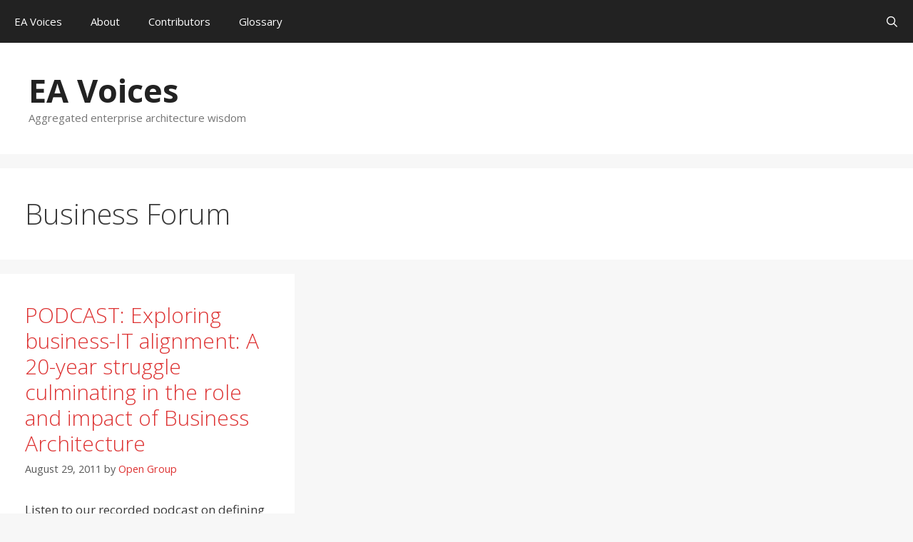

--- FILE ---
content_type: text/html; charset=UTF-8
request_url: https://eavoices.com/category/business-forum/
body_size: 90443
content:
<!DOCTYPE html>
<html lang="en-US">
<head>
	<meta charset="UTF-8">
	<title>Business Forum &#8211; EA Voices</title>
<meta name='robots' content='max-image-preview:large' />
<meta name="viewport" content="width=device-width, initial-scale=1"><link rel='dns-prefetch' href='//www.googletagmanager.com' />
<link rel='dns-prefetch' href='//pagead2.googlesyndication.com' />
<link href='https://fonts.gstatic.com' crossorigin rel='preconnect' />
<link href='https://fonts.googleapis.com' crossorigin rel='preconnect' />
<link rel="alternate" type="application/rss+xml" title="EA Voices &raquo; Feed" href="https://eavoices.com/feed/" />
<link rel="alternate" type="application/rss+xml" title="EA Voices &raquo; Comments Feed" href="https://eavoices.com/comments/feed/" />
<link rel="alternate" type="application/rss+xml" title="EA Voices &raquo; Business Forum Category Feed" href="https://eavoices.com/category/business-forum/feed/" />
<style id='wp-img-auto-sizes-contain-inline-css'>
img:is([sizes=auto i],[sizes^="auto," i]){contain-intrinsic-size:3000px 1500px}
/*# sourceURL=wp-img-auto-sizes-contain-inline-css */
</style>
<link rel='stylesheet' id='wti_like_post_style-css' href='https://eavoices.com/wp-content/plugins/wti-like-post/css/wti_like_post.css' media='all' />
<link rel='stylesheet' id='generate-fonts-css' href='//fonts.googleapis.com/css?family=Open+Sans:300,300italic,regular,italic,600,600italic,700,700italic,800,800italic' media='all' />
<style id='wp-block-library-inline-css'>
:root{--wp-block-synced-color:#7a00df;--wp-block-synced-color--rgb:122,0,223;--wp-bound-block-color:var(--wp-block-synced-color);--wp-editor-canvas-background:#ddd;--wp-admin-theme-color:#007cba;--wp-admin-theme-color--rgb:0,124,186;--wp-admin-theme-color-darker-10:#006ba1;--wp-admin-theme-color-darker-10--rgb:0,107,160.5;--wp-admin-theme-color-darker-20:#005a87;--wp-admin-theme-color-darker-20--rgb:0,90,135;--wp-admin-border-width-focus:2px}@media (min-resolution:192dpi){:root{--wp-admin-border-width-focus:1.5px}}.wp-element-button{cursor:pointer}:root .has-very-light-gray-background-color{background-color:#eee}:root .has-very-dark-gray-background-color{background-color:#313131}:root .has-very-light-gray-color{color:#eee}:root .has-very-dark-gray-color{color:#313131}:root .has-vivid-green-cyan-to-vivid-cyan-blue-gradient-background{background:linear-gradient(135deg,#00d084,#0693e3)}:root .has-purple-crush-gradient-background{background:linear-gradient(135deg,#34e2e4,#4721fb 50%,#ab1dfe)}:root .has-hazy-dawn-gradient-background{background:linear-gradient(135deg,#faaca8,#dad0ec)}:root .has-subdued-olive-gradient-background{background:linear-gradient(135deg,#fafae1,#67a671)}:root .has-atomic-cream-gradient-background{background:linear-gradient(135deg,#fdd79a,#004a59)}:root .has-nightshade-gradient-background{background:linear-gradient(135deg,#330968,#31cdcf)}:root .has-midnight-gradient-background{background:linear-gradient(135deg,#020381,#2874fc)}:root{--wp--preset--font-size--normal:16px;--wp--preset--font-size--huge:42px}.has-regular-font-size{font-size:1em}.has-larger-font-size{font-size:2.625em}.has-normal-font-size{font-size:var(--wp--preset--font-size--normal)}.has-huge-font-size{font-size:var(--wp--preset--font-size--huge)}.has-text-align-center{text-align:center}.has-text-align-left{text-align:left}.has-text-align-right{text-align:right}.has-fit-text{white-space:nowrap!important}#end-resizable-editor-section{display:none}.aligncenter{clear:both}.items-justified-left{justify-content:flex-start}.items-justified-center{justify-content:center}.items-justified-right{justify-content:flex-end}.items-justified-space-between{justify-content:space-between}.screen-reader-text{border:0;clip-path:inset(50%);height:1px;margin:-1px;overflow:hidden;padding:0;position:absolute;width:1px;word-wrap:normal!important}.screen-reader-text:focus{background-color:#ddd;clip-path:none;color:#444;display:block;font-size:1em;height:auto;left:5px;line-height:normal;padding:15px 23px 14px;text-decoration:none;top:5px;width:auto;z-index:100000}html :where(.has-border-color){border-style:solid}html :where([style*=border-top-color]){border-top-style:solid}html :where([style*=border-right-color]){border-right-style:solid}html :where([style*=border-bottom-color]){border-bottom-style:solid}html :where([style*=border-left-color]){border-left-style:solid}html :where([style*=border-width]){border-style:solid}html :where([style*=border-top-width]){border-top-style:solid}html :where([style*=border-right-width]){border-right-style:solid}html :where([style*=border-bottom-width]){border-bottom-style:solid}html :where([style*=border-left-width]){border-left-style:solid}html :where(img[class*=wp-image-]){height:auto;max-width:100%}:where(figure){margin:0 0 1em}html :where(.is-position-sticky){--wp-admin--admin-bar--position-offset:var(--wp-admin--admin-bar--height,0px)}@media screen and (max-width:600px){html :where(.is-position-sticky){--wp-admin--admin-bar--position-offset:0px}}

/*# sourceURL=wp-block-library-inline-css */
</style><style id='global-styles-inline-css'>
:root{--wp--preset--aspect-ratio--square: 1;--wp--preset--aspect-ratio--4-3: 4/3;--wp--preset--aspect-ratio--3-4: 3/4;--wp--preset--aspect-ratio--3-2: 3/2;--wp--preset--aspect-ratio--2-3: 2/3;--wp--preset--aspect-ratio--16-9: 16/9;--wp--preset--aspect-ratio--9-16: 9/16;--wp--preset--color--black: #000000;--wp--preset--color--cyan-bluish-gray: #abb8c3;--wp--preset--color--white: #ffffff;--wp--preset--color--pale-pink: #f78da7;--wp--preset--color--vivid-red: #cf2e2e;--wp--preset--color--luminous-vivid-orange: #ff6900;--wp--preset--color--luminous-vivid-amber: #fcb900;--wp--preset--color--light-green-cyan: #7bdcb5;--wp--preset--color--vivid-green-cyan: #00d084;--wp--preset--color--pale-cyan-blue: #8ed1fc;--wp--preset--color--vivid-cyan-blue: #0693e3;--wp--preset--color--vivid-purple: #9b51e0;--wp--preset--color--contrast: var(--contrast);--wp--preset--color--contrast-2: var(--contrast-2);--wp--preset--color--contrast-3: var(--contrast-3);--wp--preset--color--base: var(--base);--wp--preset--color--base-2: var(--base-2);--wp--preset--color--base-3: var(--base-3);--wp--preset--color--accent: var(--accent);--wp--preset--gradient--vivid-cyan-blue-to-vivid-purple: linear-gradient(135deg,rgb(6,147,227) 0%,rgb(155,81,224) 100%);--wp--preset--gradient--light-green-cyan-to-vivid-green-cyan: linear-gradient(135deg,rgb(122,220,180) 0%,rgb(0,208,130) 100%);--wp--preset--gradient--luminous-vivid-amber-to-luminous-vivid-orange: linear-gradient(135deg,rgb(252,185,0) 0%,rgb(255,105,0) 100%);--wp--preset--gradient--luminous-vivid-orange-to-vivid-red: linear-gradient(135deg,rgb(255,105,0) 0%,rgb(207,46,46) 100%);--wp--preset--gradient--very-light-gray-to-cyan-bluish-gray: linear-gradient(135deg,rgb(238,238,238) 0%,rgb(169,184,195) 100%);--wp--preset--gradient--cool-to-warm-spectrum: linear-gradient(135deg,rgb(74,234,220) 0%,rgb(151,120,209) 20%,rgb(207,42,186) 40%,rgb(238,44,130) 60%,rgb(251,105,98) 80%,rgb(254,248,76) 100%);--wp--preset--gradient--blush-light-purple: linear-gradient(135deg,rgb(255,206,236) 0%,rgb(152,150,240) 100%);--wp--preset--gradient--blush-bordeaux: linear-gradient(135deg,rgb(254,205,165) 0%,rgb(254,45,45) 50%,rgb(107,0,62) 100%);--wp--preset--gradient--luminous-dusk: linear-gradient(135deg,rgb(255,203,112) 0%,rgb(199,81,192) 50%,rgb(65,88,208) 100%);--wp--preset--gradient--pale-ocean: linear-gradient(135deg,rgb(255,245,203) 0%,rgb(182,227,212) 50%,rgb(51,167,181) 100%);--wp--preset--gradient--electric-grass: linear-gradient(135deg,rgb(202,248,128) 0%,rgb(113,206,126) 100%);--wp--preset--gradient--midnight: linear-gradient(135deg,rgb(2,3,129) 0%,rgb(40,116,252) 100%);--wp--preset--font-size--small: 13px;--wp--preset--font-size--medium: 20px;--wp--preset--font-size--large: 36px;--wp--preset--font-size--x-large: 42px;--wp--preset--spacing--20: 0.44rem;--wp--preset--spacing--30: 0.67rem;--wp--preset--spacing--40: 1rem;--wp--preset--spacing--50: 1.5rem;--wp--preset--spacing--60: 2.25rem;--wp--preset--spacing--70: 3.38rem;--wp--preset--spacing--80: 5.06rem;--wp--preset--shadow--natural: 6px 6px 9px rgba(0, 0, 0, 0.2);--wp--preset--shadow--deep: 12px 12px 50px rgba(0, 0, 0, 0.4);--wp--preset--shadow--sharp: 6px 6px 0px rgba(0, 0, 0, 0.2);--wp--preset--shadow--outlined: 6px 6px 0px -3px rgb(255, 255, 255), 6px 6px rgb(0, 0, 0);--wp--preset--shadow--crisp: 6px 6px 0px rgb(0, 0, 0);}:where(.is-layout-flex){gap: 0.5em;}:where(.is-layout-grid){gap: 0.5em;}body .is-layout-flex{display: flex;}.is-layout-flex{flex-wrap: wrap;align-items: center;}.is-layout-flex > :is(*, div){margin: 0;}body .is-layout-grid{display: grid;}.is-layout-grid > :is(*, div){margin: 0;}:where(.wp-block-columns.is-layout-flex){gap: 2em;}:where(.wp-block-columns.is-layout-grid){gap: 2em;}:where(.wp-block-post-template.is-layout-flex){gap: 1.25em;}:where(.wp-block-post-template.is-layout-grid){gap: 1.25em;}.has-black-color{color: var(--wp--preset--color--black) !important;}.has-cyan-bluish-gray-color{color: var(--wp--preset--color--cyan-bluish-gray) !important;}.has-white-color{color: var(--wp--preset--color--white) !important;}.has-pale-pink-color{color: var(--wp--preset--color--pale-pink) !important;}.has-vivid-red-color{color: var(--wp--preset--color--vivid-red) !important;}.has-luminous-vivid-orange-color{color: var(--wp--preset--color--luminous-vivid-orange) !important;}.has-luminous-vivid-amber-color{color: var(--wp--preset--color--luminous-vivid-amber) !important;}.has-light-green-cyan-color{color: var(--wp--preset--color--light-green-cyan) !important;}.has-vivid-green-cyan-color{color: var(--wp--preset--color--vivid-green-cyan) !important;}.has-pale-cyan-blue-color{color: var(--wp--preset--color--pale-cyan-blue) !important;}.has-vivid-cyan-blue-color{color: var(--wp--preset--color--vivid-cyan-blue) !important;}.has-vivid-purple-color{color: var(--wp--preset--color--vivid-purple) !important;}.has-black-background-color{background-color: var(--wp--preset--color--black) !important;}.has-cyan-bluish-gray-background-color{background-color: var(--wp--preset--color--cyan-bluish-gray) !important;}.has-white-background-color{background-color: var(--wp--preset--color--white) !important;}.has-pale-pink-background-color{background-color: var(--wp--preset--color--pale-pink) !important;}.has-vivid-red-background-color{background-color: var(--wp--preset--color--vivid-red) !important;}.has-luminous-vivid-orange-background-color{background-color: var(--wp--preset--color--luminous-vivid-orange) !important;}.has-luminous-vivid-amber-background-color{background-color: var(--wp--preset--color--luminous-vivid-amber) !important;}.has-light-green-cyan-background-color{background-color: var(--wp--preset--color--light-green-cyan) !important;}.has-vivid-green-cyan-background-color{background-color: var(--wp--preset--color--vivid-green-cyan) !important;}.has-pale-cyan-blue-background-color{background-color: var(--wp--preset--color--pale-cyan-blue) !important;}.has-vivid-cyan-blue-background-color{background-color: var(--wp--preset--color--vivid-cyan-blue) !important;}.has-vivid-purple-background-color{background-color: var(--wp--preset--color--vivid-purple) !important;}.has-black-border-color{border-color: var(--wp--preset--color--black) !important;}.has-cyan-bluish-gray-border-color{border-color: var(--wp--preset--color--cyan-bluish-gray) !important;}.has-white-border-color{border-color: var(--wp--preset--color--white) !important;}.has-pale-pink-border-color{border-color: var(--wp--preset--color--pale-pink) !important;}.has-vivid-red-border-color{border-color: var(--wp--preset--color--vivid-red) !important;}.has-luminous-vivid-orange-border-color{border-color: var(--wp--preset--color--luminous-vivid-orange) !important;}.has-luminous-vivid-amber-border-color{border-color: var(--wp--preset--color--luminous-vivid-amber) !important;}.has-light-green-cyan-border-color{border-color: var(--wp--preset--color--light-green-cyan) !important;}.has-vivid-green-cyan-border-color{border-color: var(--wp--preset--color--vivid-green-cyan) !important;}.has-pale-cyan-blue-border-color{border-color: var(--wp--preset--color--pale-cyan-blue) !important;}.has-vivid-cyan-blue-border-color{border-color: var(--wp--preset--color--vivid-cyan-blue) !important;}.has-vivid-purple-border-color{border-color: var(--wp--preset--color--vivid-purple) !important;}.has-vivid-cyan-blue-to-vivid-purple-gradient-background{background: var(--wp--preset--gradient--vivid-cyan-blue-to-vivid-purple) !important;}.has-light-green-cyan-to-vivid-green-cyan-gradient-background{background: var(--wp--preset--gradient--light-green-cyan-to-vivid-green-cyan) !important;}.has-luminous-vivid-amber-to-luminous-vivid-orange-gradient-background{background: var(--wp--preset--gradient--luminous-vivid-amber-to-luminous-vivid-orange) !important;}.has-luminous-vivid-orange-to-vivid-red-gradient-background{background: var(--wp--preset--gradient--luminous-vivid-orange-to-vivid-red) !important;}.has-very-light-gray-to-cyan-bluish-gray-gradient-background{background: var(--wp--preset--gradient--very-light-gray-to-cyan-bluish-gray) !important;}.has-cool-to-warm-spectrum-gradient-background{background: var(--wp--preset--gradient--cool-to-warm-spectrum) !important;}.has-blush-light-purple-gradient-background{background: var(--wp--preset--gradient--blush-light-purple) !important;}.has-blush-bordeaux-gradient-background{background: var(--wp--preset--gradient--blush-bordeaux) !important;}.has-luminous-dusk-gradient-background{background: var(--wp--preset--gradient--luminous-dusk) !important;}.has-pale-ocean-gradient-background{background: var(--wp--preset--gradient--pale-ocean) !important;}.has-electric-grass-gradient-background{background: var(--wp--preset--gradient--electric-grass) !important;}.has-midnight-gradient-background{background: var(--wp--preset--gradient--midnight) !important;}.has-small-font-size{font-size: var(--wp--preset--font-size--small) !important;}.has-medium-font-size{font-size: var(--wp--preset--font-size--medium) !important;}.has-large-font-size{font-size: var(--wp--preset--font-size--large) !important;}.has-x-large-font-size{font-size: var(--wp--preset--font-size--x-large) !important;}
/*# sourceURL=global-styles-inline-css */
</style>

<style id='classic-theme-styles-inline-css'>
/*! This file is auto-generated */
.wp-block-button__link{color:#fff;background-color:#32373c;border-radius:9999px;box-shadow:none;text-decoration:none;padding:calc(.667em + 2px) calc(1.333em + 2px);font-size:1.125em}.wp-block-file__button{background:#32373c;color:#fff;text-decoration:none}
/*# sourceURL=/wp-includes/css/classic-themes.min.css */
</style>
<link rel='stylesheet' id='authors-list-css-css' href='https://eavoices.com/wp-content/plugins/authors-list/backend/assets/css/front.css' media='all' />
<link rel='stylesheet' id='jquery-ui-css-css' href='https://eavoices.com/wp-content/plugins/authors-list/backend/assets/css/jquery-ui.css' media='all' />
<link rel='stylesheet' id='symple_shortcode_styles-css' href='https://eavoices.com/wp-content/plugins/symple-shortcodes/includes/css/symple_shortcodes_styles.css' media='all' />
<link rel='stylesheet' id='generate-style-grid-css' href='https://eavoices.com/wp-content/themes/generatepress/assets/css/unsemantic-grid.min.css' media='all' />
<link rel='stylesheet' id='generate-style-css' href='https://eavoices.com/wp-content/themes/generatepress/assets/css/style.min.css' media='all' />
<style id='generate-style-inline-css'>
.generate-columns {margin-bottom: 20px;padding-left: 20px;}.generate-columns-container {margin-left: -20px;}.page-header {margin-bottom: 20px;margin-left: 20px}.generate-columns-container > .paging-navigation {margin-left: 20px;}
body{background-color:#f7f7f7;color:#3a3a3a;}a{color:#dd3333;}a:visited{color:#dd3333;}a:hover, a:focus, a:active{color:#000000;}body .grid-container{max-width:3000px;}.wp-block-group__inner-container{max-width:3000px;margin-left:auto;margin-right:auto;}.generate-back-to-top{font-size:20px;border-radius:3px;position:fixed;bottom:30px;right:30px;line-height:40px;width:40px;text-align:center;z-index:10;transition:opacity 300ms ease-in-out;opacity:0.1;transform:translateY(1000px);}.generate-back-to-top__show{opacity:1;transform:translateY(0);}.navigation-search{position:absolute;left:-99999px;pointer-events:none;visibility:hidden;z-index:20;width:100%;top:0;transition:opacity 100ms ease-in-out;opacity:0;}.navigation-search.nav-search-active{left:0;right:0;pointer-events:auto;visibility:visible;opacity:1;}.navigation-search input[type="search"]{outline:0;border:0;vertical-align:bottom;line-height:1;opacity:0.9;width:100%;z-index:20;border-radius:0;-webkit-appearance:none;height:60px;}.navigation-search input::-ms-clear{display:none;width:0;height:0;}.navigation-search input::-ms-reveal{display:none;width:0;height:0;}.navigation-search input::-webkit-search-decoration, .navigation-search input::-webkit-search-cancel-button, .navigation-search input::-webkit-search-results-button, .navigation-search input::-webkit-search-results-decoration{display:none;}.main-navigation li.search-item{z-index:21;}li.search-item.active{transition:opacity 100ms ease-in-out;}.nav-left-sidebar .main-navigation li.search-item.active,.nav-right-sidebar .main-navigation li.search-item.active{width:auto;display:inline-block;float:right;}.gen-sidebar-nav .navigation-search{top:auto;bottom:0;}:root{--contrast:#222222;--contrast-2:#575760;--contrast-3:#b2b2be;--base:#f0f0f0;--base-2:#f7f8f9;--base-3:#ffffff;--accent:#1e73be;}:root .has-contrast-color{color:var(--contrast);}:root .has-contrast-background-color{background-color:var(--contrast);}:root .has-contrast-2-color{color:var(--contrast-2);}:root .has-contrast-2-background-color{background-color:var(--contrast-2);}:root .has-contrast-3-color{color:var(--contrast-3);}:root .has-contrast-3-background-color{background-color:var(--contrast-3);}:root .has-base-color{color:var(--base);}:root .has-base-background-color{background-color:var(--base);}:root .has-base-2-color{color:var(--base-2);}:root .has-base-2-background-color{background-color:var(--base-2);}:root .has-base-3-color{color:var(--base-3);}:root .has-base-3-background-color{background-color:var(--base-3);}:root .has-accent-color{color:var(--accent);}:root .has-accent-background-color{background-color:var(--accent);}body, button, input, select, textarea{font-family:"Open Sans", sans-serif;}body{line-height:1.5;}.entry-content > [class*="wp-block-"]:not(:last-child):not(.wp-block-heading){margin-bottom:1.5em;}.main-title{font-size:45px;}.main-navigation .main-nav ul ul li a{font-size:14px;}.sidebar .widget, .footer-widgets .widget{font-size:17px;}h1{font-weight:300;font-size:40px;}h2{font-weight:300;font-size:30px;}h3{font-size:20px;}h4{font-size:inherit;}h5{font-size:inherit;}@media (max-width:768px){.main-title{font-size:30px;}h1{font-size:30px;}h2{font-size:25px;}}.top-bar{background-color:#636363;color:#ffffff;}.top-bar a{color:#ffffff;}.top-bar a:hover{color:#303030;}.site-header{background-color:#ffffff;color:#3a3a3a;}.site-header a{color:#3a3a3a;}.main-title a,.main-title a:hover{color:#222222;}.site-description{color:#757575;}.main-navigation,.main-navigation ul ul{background-color:#222222;}.main-navigation .main-nav ul li a, .main-navigation .menu-toggle, .main-navigation .menu-bar-items{color:#ffffff;}.main-navigation .main-nav ul li:not([class*="current-menu-"]):hover > a, .main-navigation .main-nav ul li:not([class*="current-menu-"]):focus > a, .main-navigation .main-nav ul li.sfHover:not([class*="current-menu-"]) > a, .main-navigation .menu-bar-item:hover > a, .main-navigation .menu-bar-item.sfHover > a{color:#ffffff;background-color:#3f3f3f;}button.menu-toggle:hover,button.menu-toggle:focus,.main-navigation .mobile-bar-items a,.main-navigation .mobile-bar-items a:hover,.main-navigation .mobile-bar-items a:focus{color:#ffffff;}.main-navigation .main-nav ul li[class*="current-menu-"] > a{color:#ffffff;background-color:#dd3333;}.navigation-search input[type="search"],.navigation-search input[type="search"]:active, .navigation-search input[type="search"]:focus, .main-navigation .main-nav ul li.search-item.active > a, .main-navigation .menu-bar-items .search-item.active > a{color:#ffffff;background-color:#3f3f3f;}.main-navigation ul ul{background-color:#3f3f3f;}.main-navigation .main-nav ul ul li a{color:#ffffff;}.main-navigation .main-nav ul ul li:not([class*="current-menu-"]):hover > a,.main-navigation .main-nav ul ul li:not([class*="current-menu-"]):focus > a, .main-navigation .main-nav ul ul li.sfHover:not([class*="current-menu-"]) > a{color:#ffffff;background-color:#4f4f4f;}.main-navigation .main-nav ul ul li[class*="current-menu-"] > a{color:#ffffff;background-color:#4f4f4f;}.separate-containers .inside-article, .separate-containers .comments-area, .separate-containers .page-header, .one-container .container, .separate-containers .paging-navigation, .inside-page-header{background-color:#ffffff;}.entry-meta{color:#595959;}.entry-meta a{color:#dd3333;}.entry-meta a:hover{color:#2d2500;}.sidebar .widget{background-color:#ffffff;}.sidebar .widget .widget-title{color:#000000;}.footer-widgets{background-color:#ffffff;}.footer-widgets .widget-title{color:#000000;}.site-info{color:#ffffff;background-color:#222222;}.site-info a{color:#ffffff;}.site-info a:hover{color:#606060;}.footer-bar .widget_nav_menu .current-menu-item a{color:#606060;}input[type="text"],input[type="email"],input[type="url"],input[type="password"],input[type="search"],input[type="tel"],input[type="number"],textarea,select{color:#666666;background-color:#fafafa;border-color:#cccccc;}input[type="text"]:focus,input[type="email"]:focus,input[type="url"]:focus,input[type="password"]:focus,input[type="search"]:focus,input[type="tel"]:focus,input[type="number"]:focus,textarea:focus,select:focus{color:#666666;background-color:#ffffff;border-color:#bfbfbf;}button,html input[type="button"],input[type="reset"],input[type="submit"],a.button,a.wp-block-button__link:not(.has-background){color:#ffffff;background-color:#666666;}button:hover,html input[type="button"]:hover,input[type="reset"]:hover,input[type="submit"]:hover,a.button:hover,button:focus,html input[type="button"]:focus,input[type="reset"]:focus,input[type="submit"]:focus,a.button:focus,a.wp-block-button__link:not(.has-background):active,a.wp-block-button__link:not(.has-background):focus,a.wp-block-button__link:not(.has-background):hover{color:#ffffff;background-color:#3f3f3f;}a.generate-back-to-top{background-color:rgba( 0,0,0,0.4 );color:#ffffff;}a.generate-back-to-top:hover,a.generate-back-to-top:focus{background-color:rgba( 0,0,0,0.6 );color:#ffffff;}:root{--gp-search-modal-bg-color:var(--base-3);--gp-search-modal-text-color:var(--contrast);--gp-search-modal-overlay-bg-color:rgba(0,0,0,0.2);}@media (max-width: 768px){.main-navigation .menu-bar-item:hover > a, .main-navigation .menu-bar-item.sfHover > a{background:none;color:#ffffff;}}.inside-top-bar{padding:10px;}.inside-header{padding:40px;}.separate-containers .inside-article, .separate-containers .comments-area, .separate-containers .page-header, .separate-containers .paging-navigation, .one-container .site-content, .inside-page-header{padding:40px 35px 40px 35px;}.site-main .wp-block-group__inner-container{padding:40px 35px 40px 35px;}.entry-content .alignwide, body:not(.no-sidebar) .entry-content .alignfull{margin-left:-35px;width:calc(100% + 70px);max-width:calc(100% + 70px);}.one-container.right-sidebar .site-main,.one-container.both-right .site-main{margin-right:35px;}.one-container.left-sidebar .site-main,.one-container.both-left .site-main{margin-left:35px;}.one-container.both-sidebars .site-main{margin:0px 35px 0px 35px;}.rtl .menu-item-has-children .dropdown-menu-toggle{padding-left:20px;}.rtl .main-navigation .main-nav ul li.menu-item-has-children > a{padding-right:20px;}.site-info{padding:20px;}@media (max-width:768px){.separate-containers .inside-article, .separate-containers .comments-area, .separate-containers .page-header, .separate-containers .paging-navigation, .one-container .site-content, .inside-page-header{padding:30px;}.site-main .wp-block-group__inner-container{padding:30px;}.site-info{padding-right:10px;padding-left:10px;}.entry-content .alignwide, body:not(.no-sidebar) .entry-content .alignfull{margin-left:-30px;width:calc(100% + 60px);max-width:calc(100% + 60px);}}.one-container .sidebar .widget{padding:0px;}/* End cached CSS */@media (max-width: 768px){.main-navigation .menu-toggle,.main-navigation .mobile-bar-items,.sidebar-nav-mobile:not(#sticky-placeholder){display:block;}.main-navigation ul,.gen-sidebar-nav{display:none;}[class*="nav-float-"] .site-header .inside-header > *{float:none;clear:both;}}
.main-navigation .main-nav ul li a,.menu-toggle,.main-navigation .mobile-bar-items a{transition: line-height 300ms ease}.main-navigation.toggled .main-nav > ul{background-color: #222222}
.navigation-branding .main-title{font-weight:bold;text-transform:none;font-size:45px;}@media (max-width: 768px){.navigation-branding .main-title{font-size:30px;}}
/*# sourceURL=generate-style-inline-css */
</style>
<link rel='stylesheet' id='generate-mobile-style-css' href='https://eavoices.com/wp-content/themes/generatepress/assets/css/mobile.min.css' media='all' />
<link rel='stylesheet' id='generate-font-icons-css' href='https://eavoices.com/wp-content/themes/generatepress/assets/css/components/font-icons.min.css' media='all' />
<link rel='stylesheet' id='generate-blog-css' href='https://eavoices.com/wp-content/plugins/gp-premium/blog/functions/css/style.min.css' media='all' />
<link rel='stylesheet' id='generate-secondary-nav-css' href='https://eavoices.com/wp-content/plugins/gp-premium/secondary-nav/functions/css/style.min.css' media='all' />
<style id='generate-secondary-nav-inline-css'>
.secondary-navigation{background-color:#636363;}.secondary-navigation .main-nav ul li a,.secondary-navigation .menu-toggle,.secondary-menu-bar-items .menu-bar-item > a{color:#ffffff;}.secondary-navigation .secondary-menu-bar-items{color:#ffffff;}button.secondary-menu-toggle:hover,button.secondary-menu-toggle:focus{color:#ffffff;}.widget-area .secondary-navigation{margin-bottom:20px;}.secondary-navigation ul ul{background-color:#303030;top:auto;}.secondary-navigation .main-nav ul ul li a{color:#ffffff;}.secondary-navigation .main-nav ul li:not([class*="current-menu-"]):hover > a, .secondary-navigation .main-nav ul li:not([class*="current-menu-"]):focus > a, .secondary-navigation .main-nav ul li.sfHover:not([class*="current-menu-"]) > a, .secondary-menu-bar-items .menu-bar-item:hover > a{color:#ffffff;background-color:#303030;}.secondary-navigation .main-nav ul ul li:not([class*="current-menu-"]):hover > a,.secondary-navigation .main-nav ul ul li:not([class*="current-menu-"]):focus > a,.secondary-navigation .main-nav ul ul li.sfHover:not([class*="current-menu-"]) > a{color:#ffffff;background-color:#474747;}.secondary-navigation .main-nav ul li[class*="current-menu-"] > a{color:#222222;background-color:#ffffff;}.secondary-navigation .main-nav ul ul li[class*="current-menu-"] > a{color:#ffffff;background-color:#474747;}@media (max-width: 768px) {.secondary-menu-bar-items .menu-bar-item:hover > a{background: none;color: #ffffff;}}
/*# sourceURL=generate-secondary-nav-inline-css */
</style>
<link rel='stylesheet' id='generate-secondary-nav-mobile-css' href='https://eavoices.com/wp-content/plugins/gp-premium/secondary-nav/functions/css/style-mobile.min.css' media='all' />
<link rel='stylesheet' id='generate-sticky-css' href='https://eavoices.com/wp-content/plugins/gp-premium/menu-plus/functions/css/sticky.min.css' media='all' />
<link rel='stylesheet' id='generate-navigation-branding-css' href='https://eavoices.com/wp-content/plugins/gp-premium/menu-plus/functions/css/navigation-branding.min.css' media='all' />
<style id='generate-navigation-branding-inline-css'>
@media (max-width: 768px){.site-header, #site-navigation, #sticky-navigation{display:none !important;opacity:0.0;}#mobile-header{display:block !important;width:100% !important;}#mobile-header .main-nav > ul{display:none;}#mobile-header.toggled .main-nav > ul, #mobile-header .menu-toggle, #mobile-header .mobile-bar-items{display:block;}#mobile-header .main-nav{-ms-flex:0 0 100%;flex:0 0 100%;-webkit-box-ordinal-group:5;-ms-flex-order:4;order:4;}}.navigation-branding img, .site-logo.mobile-header-logo img{height:60px;width:auto;}.navigation-branding .main-title{line-height:60px;}@media (max-width: 3010px){#site-navigation .navigation-branding, #sticky-navigation .navigation-branding{margin-left:10px;}}@media (max-width: 768px){.main-navigation:not(.slideout-navigation) .main-nav{-ms-flex:0 0 100%;flex:0 0 100%;}.main-navigation:not(.slideout-navigation) .inside-navigation{-ms-flex-wrap:wrap;flex-wrap:wrap;display:-webkit-box;display:-ms-flexbox;display:flex;}.nav-aligned-center .navigation-branding, .nav-aligned-left .navigation-branding{margin-right:auto;}.nav-aligned-center  .main-navigation.has-branding:not(.slideout-navigation) .inside-navigation .main-nav,.nav-aligned-center  .main-navigation.has-sticky-branding.navigation-stick .inside-navigation .main-nav,.nav-aligned-left  .main-navigation.has-branding:not(.slideout-navigation) .inside-navigation .main-nav,.nav-aligned-left  .main-navigation.has-sticky-branding.navigation-stick .inside-navigation .main-nav{margin-right:0px;}}
/*# sourceURL=generate-navigation-branding-inline-css */
</style>
<script src="https://eavoices.com/wp-includes/js/jquery/jquery.min.js" id="jquery-core-js"></script>
<script src="https://eavoices.com/wp-includes/js/jquery/jquery-migrate.min.js" id="jquery-migrate-js"></script>
<script id="wti_like_post_script-js-extra">
var wtilp = {"ajax_url":"https://eavoices.com/wp-admin/admin-ajax.php"};
//# sourceURL=wti_like_post_script-js-extra
</script>
<script src="https://eavoices.com/wp-content/plugins/wti-like-post/js/wti_like_post.js" id="wti_like_post_script-js"></script>

<!-- Google tag (gtag.js) snippet added by Site Kit -->
<!-- Google Analytics snippet added by Site Kit -->
<script src="https://www.googletagmanager.com/gtag/js?id=GT-5NTR96X" id="google_gtagjs-js" async></script>
<script id="google_gtagjs-js-after">
window.dataLayer = window.dataLayer || [];function gtag(){dataLayer.push(arguments);}
gtag("set","linker",{"domains":["eavoices.com"]});
gtag("js", new Date());
gtag("set", "developer_id.dZTNiMT", true);
gtag("config", "GT-5NTR96X");
 window._googlesitekit = window._googlesitekit || {}; window._googlesitekit.throttledEvents = []; window._googlesitekit.gtagEvent = (name, data) => { var key = JSON.stringify( { name, data } ); if ( !! window._googlesitekit.throttledEvents[ key ] ) { return; } window._googlesitekit.throttledEvents[ key ] = true; setTimeout( () => { delete window._googlesitekit.throttledEvents[ key ]; }, 5 ); gtag( "event", name, { ...data, event_source: "site-kit" } ); }; 
//# sourceURL=google_gtagjs-js-after
</script>
<link rel="https://api.w.org/" href="https://eavoices.com/wp-json/" /><link rel="alternate" title="JSON" type="application/json" href="https://eavoices.com/wp-json/wp/v2/categories/265" /><link rel="EditURI" type="application/rsd+xml" title="RSD" href="https://eavoices.com/xmlrpc.php?rsd" />
<meta name="generator" content="WordPress 6.9" />
<meta name="generator" content="Site Kit by Google 1.171.0" /><script>document.documentElement.className += " js";</script>
<meta name="google-site-verification" content="UgwoOwKhCGwx91fJwbvHI_YW9p_5XWmkwSOC2rmX3iU">
<!-- Google AdSense meta tags added by Site Kit -->
<meta name="google-adsense-platform-account" content="ca-host-pub-2644536267352236">
<meta name="google-adsense-platform-domain" content="sitekit.withgoogle.com">
<!-- End Google AdSense meta tags added by Site Kit -->

<!-- Google AdSense snippet added by Site Kit -->
<script async src="https://pagead2.googlesyndication.com/pagead/js/adsbygoogle.js?client=ca-pub-0637251868388345&amp;host=ca-host-pub-2644536267352236" crossorigin="anonymous"></script>

<!-- End Google AdSense snippet added by Site Kit -->
</head>

<body class="archive category category-business-forum category-265 wp-embed-responsive wp-theme-generatepress post-image-below-header post-image-aligned-center generate-columns-activated secondary-nav-below-header secondary-nav-aligned-left sticky-menu-fade sticky-enabled both-sticky-menu mobile-header mobile-header-sticky no-sidebar nav-above-header separate-containers fluid-header active-footer-widgets-2 nav-search-enabled nav-aligned-left header-aligned-left dropdown-hover" itemtype="https://schema.org/Blog" itemscope>
	<a class="screen-reader-text skip-link" href="#content" title="Skip to content">Skip to content</a><script async src="https://pagead2.googlesyndication.com/pagead/js/adsbygoogle.js?client=ca-pub-0637251868388345"
     crossorigin="anonymous"></script>		<nav class="main-navigation sub-menu-right" id="site-navigation" aria-label="Primary"  itemtype="https://schema.org/SiteNavigationElement" itemscope>
			<div class="inside-navigation">
				<form method="get" class="search-form navigation-search" action="https://eavoices.com/">
					<input type="search" class="search-field" value="" name="s" title="Search" />
				</form>		<div class="mobile-bar-items">
						<span class="search-item">
				<a aria-label="Open Search Bar" href="#">
									</a>
			</span>
		</div>
						<button class="menu-toggle" aria-controls="primary-menu" aria-expanded="false">
					<span class="mobile-menu">EA Voices</span>				</button>
				<div id="primary-menu" class="main-nav"><ul id="menu-blogmenu" class=" menu sf-menu"><li id="menu-item-12602" class="menu-item menu-item-type-custom menu-item-object-custom menu-item-12602"><a href="/">EA Voices</a></li>
<li id="menu-item-5815" class="menu-item menu-item-type-post_type menu-item-object-page menu-item-5815"><a href="https://eavoices.com/about/">About</a></li>
<li id="menu-item-12600" class="menu-item menu-item-type-post_type menu-item-object-page menu-item-12600"><a href="https://eavoices.com/contributors/">Contributors</a></li>
<li id="menu-item-14560" class="menu-item menu-item-type-post_type menu-item-object-page menu-item-14560"><a href="https://eavoices.com/glossary/">Glossary</a></li>
<li class="search-item menu-item-align-right"><a aria-label="Open Search Bar" href="#"></a></li></ul></div>			</div>
		</nav>
				<header class="site-header" id="masthead" aria-label="Site"  itemtype="https://schema.org/WPHeader" itemscope>
			<div class="inside-header">
				<div class="site-branding">
						<p class="main-title" itemprop="headline">
					<a href="https://eavoices.com/" rel="home">EA Voices</a>
				</p>
						<p class="site-description" itemprop="description">Aggregated enterprise architecture wisdom</p>
					</div>			</div>
		</header>
				<nav id="mobile-header" itemtype="https://schema.org/SiteNavigationElement" itemscope class="main-navigation mobile-header-navigation">
			<div class="inside-navigation grid-container grid-parent">
				<form method="get" class="search-form navigation-search" action="https://eavoices.com/">
					<input type="search" class="search-field" value="" name="s" title="Search" />
				</form>		<div class="mobile-bar-items">
						<span class="search-item">
				<a aria-label="Open Search Bar" href="#">
									</a>
			</span>
		</div>
							<button class="menu-toggle" aria-controls="mobile-menu" aria-expanded="false">
						<span class="mobile-menu">EA Voices</span>					</button>
					<div id="mobile-menu" class="main-nav"><ul id="menu-blogmenu-1" class=" menu sf-menu"><li class="menu-item menu-item-type-custom menu-item-object-custom menu-item-12602"><a href="/">EA Voices</a></li>
<li class="menu-item menu-item-type-post_type menu-item-object-page menu-item-5815"><a href="https://eavoices.com/about/">About</a></li>
<li class="menu-item menu-item-type-post_type menu-item-object-page menu-item-12600"><a href="https://eavoices.com/contributors/">Contributors</a></li>
<li class="menu-item menu-item-type-post_type menu-item-object-page menu-item-14560"><a href="https://eavoices.com/glossary/">Glossary</a></li>
<li class="search-item menu-item-align-right"><a aria-label="Open Search Bar" href="#"></a></li></ul></div>			</div><!-- .inside-navigation -->
		</nav><!-- #site-navigation -->
		
	<div class="site grid-container container hfeed grid-parent" id="page">
				<div class="site-content" id="content">
			
	<div class="content-area grid-parent mobile-grid-100 grid-100 tablet-grid-100" id="primary">
		<main class="site-main" id="main">
			<div class="generate-columns-container ">		<header class="page-header" aria-label="Page">
			
			<h1 class="page-title">
				Business Forum			</h1>

					</header>
		<article id="post-4248" class="post-4248 post type-post status-publish format-standard hentry category-business-architecture category-business-forum category-cio category-it tag-business-architects tag-business-it-alignment generate-columns tablet-grid-50 mobile-grid-100 grid-parent grid-33" itemtype="https://schema.org/CreativeWork" itemscope>
	<div class="inside-article">
					<header class="entry-header">
				<h2 class="entry-title" itemprop="headline"><a href="https://eavoices.com/2011/08/29/podcast-exploring-business-it-alignment-a-20-year-struggle-culminating-in-the-role-and-impact-of-business-architecture/" rel="bookmark">PODCAST: Exploring business-IT alignment: A 20-year struggle culminating in the role and impact of Business Architecture</a></h2>		<div class="entry-meta">
			<span class="posted-on"><time class="entry-date published" datetime="2011-08-29T08:30:44+00:00" itemprop="datePublished">August 29, 2011</time></span> <span class="byline">by <span class="author vcard" itemprop="author" itemtype="https://schema.org/Person" itemscope><a class="url fn n" href="https://eavoices.com/author/the-open-group-blog/" title="View all posts by Open Group" rel="author" itemprop="url"><span class="author-name" itemprop="name">Open Group</span></a></span></span> 		</div>
					</header>
			
			<div class="entry-summary" itemprop="text">
				<p>Listen to our recorded podcast on defining the role and scope of the Business Architect, or read the transcript. This podcast was recorded by Dana Gardner of Interarbor Solutions in conjunction with The Open Group Conference, Austin 2011.  Continue rea&#8230;</p>
			</div>

				<footer class="entry-meta" aria-label="Entry meta">
			<span class="cat-links"><span class="screen-reader-text">Categories </span><a href="https://eavoices.com/category/business-architecture/" rel="category tag">Business Architecture</a>, <a href="https://eavoices.com/category/business-forum/" rel="category tag">Business Forum</a>, <a href="https://eavoices.com/category/cio/" rel="category tag">CIO</a>, <a href="https://eavoices.com/category/it/" rel="category tag">IT</a></span> <span class="tags-links"><span class="screen-reader-text">Tags </span><a href="https://eavoices.com/tag/business-architects/" rel="tag">business architects</a>, <a href="https://eavoices.com/tag/business-it-alignment/" rel="tag">business it alignment</a></span> 		</footer>
			</div>
</article>
</div><!-- .generate-columns-contaier -->		</main>
	</div>

	
	</div>
</div>


<div class="site-footer">
				<div id="footer-widgets" class="site footer-widgets">
				<div class="footer-widgets-container">
					<div class="inside-footer-widgets">
							<div class="footer-widget-1 grid-parent grid-50 tablet-grid-50 mobile-grid-100">
			</div>
		<div class="footer-widget-2 grid-parent grid-50 tablet-grid-50 mobile-grid-100">
		<aside id="tag_cloud-5" class="widget inner-padding widget_tag_cloud"><h2 class="widget-title">Tags</h2><div class="tagcloud"><a href="https://eavoices.com/tag/eavoices/" class="tag-cloud-link tag-link-8456 tag-link-position-1" style="font-size: 22pt;" aria-label="#eavoices (6,629 items)">#eavoices</a>
<a href="https://eavoices.com/tag/adm/" class="tag-cloud-link tag-link-2321 tag-link-position-2" style="font-size: 8pt;" aria-label="adm (20 items)">adm</a>
<a href="https://eavoices.com/tag/analysis/" class="tag-cloud-link tag-link-2339 tag-link-position-3" style="font-size: 8.616pt;" aria-label="analysis (26 items)">analysis</a>
<a href="https://eavoices.com/tag/architect/" class="tag-cloud-link tag-link-2355 tag-link-position-4" style="font-size: 9.12pt;" aria-label="Architect (32 items)">Architect</a>
<a href="https://eavoices.com/tag/architecture/" class="tag-cloud-link tag-link-5987 tag-link-position-5" style="font-size: 8.952pt;" aria-label="Architecture (30 items)">Architecture</a>
<a href="https://eavoices.com/tag/automation/" class="tag-cloud-link tag-link-2380 tag-link-position-6" style="font-size: 8.504pt;" aria-label="automation (25 items)">automation</a>
<a href="https://eavoices.com/tag/behavior/" class="tag-cloud-link tag-link-2389 tag-link-position-7" style="font-size: 9.456pt;" aria-label="behavior (37 items)">behavior</a>
<a href="https://eavoices.com/tag/blog/" class="tag-cloud-link tag-link-2398 tag-link-position-8" style="font-size: 12.592pt;" aria-label="blog (138 items)">blog</a>
<a href="https://eavoices.com/tag/blogs/" class="tag-cloud-link tag-link-2399 tag-link-position-9" style="font-size: 9.456pt;" aria-label="Blogs (37 items)">Blogs</a>
<a href="https://eavoices.com/tag/business/" class="tag-cloud-link tag-link-5990 tag-link-position-10" style="font-size: 8.616pt;" aria-label="business (26 items)">business</a>
<a href="https://eavoices.com/tag/business-it-alignment/" class="tag-cloud-link tag-link-2427 tag-link-position-11" style="font-size: 9.624pt;" aria-label="business it alignment (40 items)">business it alignment</a>
<a href="https://eavoices.com/tag/career/" class="tag-cloud-link tag-link-2444 tag-link-position-12" style="font-size: 12.368pt;" aria-label="career (126 items)">career</a>
<a href="https://eavoices.com/tag/change/" class="tag-cloud-link tag-link-2456 tag-link-position-13" style="font-size: 12.368pt;" aria-label="change (124 items)">change</a>
<a href="https://eavoices.com/tag/cloud/" class="tag-cloud-link tag-link-2478 tag-link-position-14" style="font-size: 15.056pt;" aria-label="Cloud (377 items)">Cloud</a>
<a href="https://eavoices.com/tag/community/" class="tag-cloud-link tag-link-2494 tag-link-position-15" style="font-size: 8.728pt;" aria-label="community (27 items)">community</a>
<a href="https://eavoices.com/tag/culture/" class="tag-cloud-link tag-link-2542 tag-link-position-16" style="font-size: 11.808pt;" aria-label="Culture (100 items)">Culture</a>
<a href="https://eavoices.com/tag/customer/" class="tag-cloud-link tag-link-2545 tag-link-position-17" style="font-size: 8.728pt;" aria-label="Customer (27 items)">Customer</a>
<a href="https://eavoices.com/tag/ea/" class="tag-cloud-link tag-link-6571 tag-link-position-18" style="font-size: 8.224pt;" aria-label="EA (22 items)">EA</a>
<a href="https://eavoices.com/tag/emergence/" class="tag-cloud-link tag-link-2620 tag-link-position-19" style="font-size: 8.616pt;" aria-label="emergence (26 items)">emergence</a>
<a href="https://eavoices.com/tag/enterprise/" class="tag-cloud-link tag-link-6576 tag-link-position-20" style="font-size: 8.224pt;" aria-label="enterprise (22 items)">enterprise</a>
<a href="https://eavoices.com/tag/enterprise-architecture/" class="tag-cloud-link tag-link-6577 tag-link-position-21" style="font-size: 11.36pt;" aria-label="Enterprise Architecture (82 items)">Enterprise Architecture</a>
<a href="https://eavoices.com/tag/enterprise-architecture-management/" class="tag-cloud-link tag-link-2634 tag-link-position-22" style="font-size: 11.024pt;" aria-label="Enterprise Architecture Management (72 items)">Enterprise Architecture Management</a>
<a href="https://eavoices.com/tag/financial-services/" class="tag-cloud-link tag-link-2682 tag-link-position-23" style="font-size: 8.896pt;" aria-label="Financial Services (29 items)">Financial Services</a>
<a href="https://eavoices.com/tag/glue/" class="tag-cloud-link tag-link-2720 tag-link-position-24" style="font-size: 9.736pt;" aria-label="glue (42 items)">glue</a>
<a href="https://eavoices.com/tag/google/" class="tag-cloud-link tag-link-2726 tag-link-position-25" style="font-size: 9.176pt;" aria-label="google (33 items)">google</a>
<a href="https://eavoices.com/tag/hardware/" class="tag-cloud-link tag-link-2737 tag-link-position-26" style="font-size: 9.568pt;" aria-label="hardware (39 items)">hardware</a>
<a href="https://eavoices.com/tag/marketing/" class="tag-cloud-link tag-link-2895 tag-link-position-27" style="font-size: 9.064pt;" aria-label="marketing (31 items)">marketing</a>
<a href="https://eavoices.com/tag/microsoft/" class="tag-cloud-link tag-link-2922 tag-link-position-28" style="font-size: 8.336pt;" aria-label="Microsoft (23 items)">Microsoft</a>
<a href="https://eavoices.com/tag/model/" class="tag-cloud-link tag-link-2933 tag-link-position-29" style="font-size: 8.896pt;" aria-label="Model (29 items)">Model</a>
<a href="https://eavoices.com/tag/open-group-conference/" class="tag-cloud-link tag-link-2984 tag-link-position-30" style="font-size: 9.456pt;" aria-label="Open Group Conference (37 items)">Open Group Conference</a>
<a href="https://eavoices.com/tag/organisation/" class="tag-cloud-link tag-link-2991 tag-link-position-31" style="font-size: 8pt;" aria-label="organisation (20 items)">organisation</a>
<a href="https://eavoices.com/tag/paas/" class="tag-cloud-link tag-link-3008 tag-link-position-32" style="font-size: 8.504pt;" aria-label="PaaS (25 items)">PaaS</a>
<a href="https://eavoices.com/tag/paradigm/" class="tag-cloud-link tag-link-3017 tag-link-position-33" style="font-size: 13.824pt;" aria-label="paradigm (229 items)">paradigm</a>
<a href="https://eavoices.com/tag/platform/" class="tag-cloud-link tag-link-3034 tag-link-position-34" style="font-size: 8.784pt;" aria-label="platform (28 items)">platform</a>
<a href="https://eavoices.com/tag/podcast/" class="tag-cloud-link tag-link-3037 tag-link-position-35" style="font-size: 9.344pt;" aria-label="podcast (35 items)">podcast</a>
<a href="https://eavoices.com/tag/power/" class="tag-cloud-link tag-link-3051 tag-link-position-36" style="font-size: 11.024pt;" aria-label="Power (72 items)">Power</a>
<a href="https://eavoices.com/tag/product/" class="tag-cloud-link tag-link-3071 tag-link-position-37" style="font-size: 8pt;" aria-label="Product (20 items)">Product</a>
<a href="https://eavoices.com/tag/reference-architecture/" class="tag-cloud-link tag-link-3108 tag-link-position-38" style="font-size: 8.952pt;" aria-label="reference architecture (30 items)">reference architecture</a>
<a href="https://eavoices.com/tag/service/" class="tag-cloud-link tag-link-3172 tag-link-position-39" style="font-size: 9.96pt;" aria-label="Service (46 items)">Service</a>
<a href="https://eavoices.com/tag/software/" class="tag-cloud-link tag-link-3203 tag-link-position-40" style="font-size: 16.288pt;" aria-label="Software (623 items)">Software</a>
<a href="https://eavoices.com/tag/story/" class="tag-cloud-link tag-link-3235 tag-link-position-41" style="font-size: 10.8pt;" aria-label="story (65 items)">story</a>
<a href="https://eavoices.com/tag/tool/" class="tag-cloud-link tag-link-3296 tag-link-position-42" style="font-size: 8.448pt;" aria-label="tool (24 items)">tool</a>
<a href="https://eavoices.com/tag/trust/" class="tag-cloud-link tag-link-3307 tag-link-position-43" style="font-size: 10.352pt;" aria-label="trust (54 items)">trust</a>
<a href="https://eavoices.com/tag/value/" class="tag-cloud-link tag-link-3326 tag-link-position-44" style="font-size: 10.968pt;" aria-label="Value (69 items)">Value</a>
<a href="https://eavoices.com/tag/vision/" class="tag-cloud-link tag-link-3340 tag-link-position-45" style="font-size: 9.456pt;" aria-label="vision (37 items)">vision</a></div>
</aside><aside id="categories-3" class="widget inner-padding widget_categories"><h2 class="widget-title">Categories</h2><form action="https://eavoices.com" method="get"><label class="screen-reader-text" for="cat">Categories</label><select  name='cat' id='cat' class='postform'>
	<option value='-1'>Select Category</option>
	<option class="level-0" value="23">;)</option>
	<option class="level-0" value="3575">.mobi</option>
	<option class="level-0" value="7237">@bmm</option>
	<option class="level-0" value="5262">&quot;The Art of Enterprise Architecture 1.0&quot;</option>
	<option class="level-0" value="6739">#B2B</option>
	<option class="level-0" value="4018">#bigdata</option>
	<option class="level-0" value="4674">#booktwo</option>
	<option class="level-0" value="4221">#businessanalysis</option>
	<option class="level-0" value="7853">#CanEASaveTheWorld</option>
	<option class="level-0" value="4">#client</option>
	<option class="level-0" value="4215">#complexsystems</option>
	<option class="level-0" value="7230">#EA #EnterpriseArchitecture #sinag #sinagsolutions #eavoices #enterprisearchitect #projectmanagement</option>
	<option class="level-0" value="7225">#EA #EnterpriseArchitecture #SOA #architect #agility #enterpriseagility #sinag #sinagsolutions #eavoices</option>
	<option class="level-0" value="4078">#eavoices</option>
	<option class="level-0" value="4019">#emissions</option>
	<option class="level-0" value="4021">#eventprocessing</option>
	<option class="level-0" value="4830">#eventprocessing #cloud</option>
	<option class="level-0" value="4134">#gartnercat</option>
	<option class="level-0" value="8639">#GartnerDA</option>
	<option class="level-0" value="8640">#GartnerTGI</option>
	<option class="level-0" value="4640">#green apps</option>
	<option class="level-0" value="5">#hpio</option>
	<option class="level-0" value="6">#ibmimpact</option>
	<option class="level-0" value="4014">#IoT</option>
	<option class="level-0" value="4309">#ITdead</option>
	<option class="level-0" value="4902">#jiscea</option>
	<option class="level-0" value="4020">#m2m</option>
	<option class="level-0" value="5396">#NoEstimates</option>
	<option class="level-0" value="8">#pkbok #ccevent</option>
	<option class="level-0" value="9">#ruckus</option>
	<option class="level-0" value="4216">#systemsthinking #soa</option>
	<option class="level-0" value="4217">#systemthinking #soa</option>
	<option class="level-0" value="4172">#technologytrends</option>
	<option class="level-0" value="10">#troux2011</option>
	<option class="level-0" value="4891">#ucisa_ea</option>
	<option class="level-0" value="12">1:1</option>
	<option class="level-0" value="6515">100stickmentech</option>
	<option class="level-0" value="7782">101 Lessons from EA</option>
	<option class="level-0" value="6700">101 Lessons From Enterprise Architecture</option>
	<option class="level-0" value="6003">1cd10</option>
	<option class="level-0" value="13">1st order agility</option>
	<option class="level-0" value="14">2011</option>
	<option class="level-0" value="3493">2012</option>
	<option class="level-0" value="3810">2013</option>
	<option class="level-0" value="3937">2013 Business and Technology Trends</option>
	<option class="level-0" value="6626">2013 predictions</option>
	<option class="level-0" value="4860">2014 Digital IQ survey</option>
	<option class="level-0" value="5360">2014 predictions</option>
	<option class="level-0" value="5401">2015-predictions</option>
	<option class="level-0" value="4165">2015IT</option>
	<option class="level-0" value="8291">2023</option>
	<option class="level-0" value="5956">2nd Edition</option>
	<option class="level-0" value="16">2nd order agility</option>
	<option class="level-0" value="6651">2x2matrix</option>
	<option class="level-0" value="8140">3D modelling</option>
	<option class="level-0" value="4687">3D Printing</option>
	<option class="level-0" value="17">3P</option>
	<option class="level-0" value="18">3&#215;3 Grid</option>
	<option class="level-0" value="6033">500th membership</option>
	<option class="level-0" value="6034">500th milestone</option>
	<option class="level-0" value="7062">5di</option>
	<option class="level-0" value="6561">5G</option>
	<option class="level-0" value="7234">5G Technology</option>
	<option class="level-0" value="4700">8 Factors</option>
	<option class="level-0" value="8326">80/20 rule</option>
	<option class="level-0" value="20">9</option>
	<option class="level-0" value="21">9&#215;9 Grid</option>
	<option class="level-0" value="5555">a</option>
	<option class="level-0" value="6204">A Meta Framework</option>
	<option class="level-0" value="6247">A.I</option>
	<option class="level-0" value="25">AADL</option>
	<option class="level-0" value="7925">AAF</option>
	<option class="level-0" value="3562">Aalto University</option>
	<option class="level-0" value="8601">ABACUS</option>
	<option class="level-0" value="4201">Abby and Brittany Hensel</option>
	<option class="level-0" value="4242">ABC</option>
	<option class="level-0" value="7876">Ability</option>
	<option class="level-0" value="6398">Abitity</option>
	<option class="level-0" value="7475">ABM</option>
	<option class="level-0" value="8231">abortion</option>
	<option class="level-0" value="5452">About</option>
	<option class="level-0" value="4302">about cloud computing</option>
	<option class="level-0" value="7932">Abstract Services</option>
	<option class="level-0" value="27">abstraction</option>
	<option class="level-0" value="28">abuse</option>
	<option class="level-0" value="6458">Abuse Cases</option>
	<option class="level-0" value="4611">aca</option>
	<option class="level-0" value="29">academia</option>
	<option class="level-0" value="7419">academic collaboration</option>
	<option class="level-0" value="3652">Academic Departments</option>
	<option class="level-0" value="31">Academic Papers</option>
	<option class="level-0" value="4341">Accelare</option>
	<option class="level-0" value="5691">acceleration</option>
	<option class="level-0" value="33">Accenture</option>
	<option class="level-0" value="7846">accessibility</option>
	<option class="level-0" value="7572">Account-based marketing</option>
	<option class="level-0" value="7275">account-based marketing (ABM)</option>
	<option class="level-0" value="5471">accountability</option>
	<option class="level-0" value="4576">Accountable Care Organization</option>
	<option class="level-0" value="3944">accounting</option>
	<option class="level-0" value="4808">Accreditations</option>
	<option class="level-0" value="8114">ACD Description</option>
	<option class="level-0" value="35">ackoff</option>
	<option class="level-0" value="36">ACM</option>
	<option class="level-0" value="37">ACM Live</option>
	<option class="level-0" value="4577">ACO</option>
	<option class="level-0" value="4372">Acquisition</option>
	<option class="level-0" value="38">Acquisition Cybersecurity Initiative</option>
	<option class="level-0" value="6606">Acquisitions</option>
	<option class="level-0" value="3773">Across Borders</option>
	<option class="level-0" value="8068">action</option>
	<option class="level-0" value="4598">Action Plans</option>
	<option class="level-0" value="7908">Active Directory</option>
	<option class="level-0" value="39">active information</option>
	<option class="level-0" value="40">Activity Based Costing</option>
	<option class="level-0" value="7909">AD</option>
	<option class="level-0" value="7670">AD&amp;D</option>
	<option class="level-0" value="4344">adam&#8217;s theory</option>
	<option class="level-0" value="3427">adapt</option>
	<option class="level-0" value="3401">adaptability</option>
	<option class="level-0" value="42">Adaption</option>
	<option class="level-0" value="3855">adaptive</option>
	<option class="level-0" value="7545">adaptive brand marketing</option>
	<option class="level-0" value="43">adaptive case management</option>
	<option class="level-0" value="8105">Adaptive Change Design Description</option>
	<option class="level-0" value="8052">adaptive EA</option>
	<option class="level-0" value="4704">Adaptive Enterprise</option>
	<option class="level-0" value="8560">Adaptive Systems</option>
	<option class="level-0" value="6411">Additive Manufacturing</option>
	<option class="level-0" value="4981">adelaide</option>
	<option class="level-0" value="8169">Admin</option>
	<option class="level-0" value="8583">ADOGRC</option>
	<option class="level-0" value="8581">ADOIT</option>
	<option class="level-0" value="8627">ADONIS</option>
	<option class="level-0" value="4173">adoption of mobile communications for employees</option>
	<option class="level-0" value="44">Adrian Apthorp</option>
	<option class="level-0" value="3799">Adrian Lane</option>
	<option class="level-0" value="45">adult learning</option>
	<option class="level-0" value="3911">advaita</option>
	<option class="level-0" value="7276">advanced analytics</option>
	<option class="level-0" value="8058">Advanced EA</option>
	<option class="level-0" value="46">advanced innovations</option>
	<option class="level-0" value="4303">advantages of cloud computing</option>
	<option class="level-0" value="47">Adventure</option>
	<option class="level-0" value="4509">Adventures of Johnny Bunko</option>
	<option class="level-0" value="5520">Advertising</option>
	<option class="level-0" value="7477">advertising agencies</option>
	<option class="level-0" value="5878">Advice</option>
	<option class="level-0" value="8727">Advisory</option>
	<option class="level-0" value="48">AE Rio</option>
	<option class="level-0" value="49">AEA</option>
	<option class="level-0" value="5924">affordability care act</option>
	<option class="level-0" value="5672">affordablehousing</option>
	<option class="level-0" value="3783">affordance</option>
	<option class="level-0" value="3748">after action review</option>
	<option class="level-0" value="4280">AGA</option>
	<option class="level-0" value="6356">against Carolina</option>
	<option class="level-0" value="7312">age of the customer</option>
	<option class="level-0" value="5816">agencies</option>
	<option class="level-0" value="8655">Agentic AI</option>
	<option class="level-0" value="7675">Ages</option>
	<option class="level-0" value="7405">Ages of human kind</option>
	<option class="level-0" value="7406">Ages of Knowledge</option>
	<option class="level-0" value="50">Aggregate spend</option>
	<option class="level-0" value="8238">aggregation</option>
	<option class="level-0" value="8424">AGI</option>
	<option class="level-0" value="51">Agile</option>
	<option class="level-0" value="3888">agile @en</option>
	<option class="level-0" value="7868">Agile and Architecture</option>
	<option class="level-0" value="3763">Agile Architecture</option>
	<option class="level-0" value="7926">Agile Architecture Framework</option>
	<option class="level-0" value="7695">Agile at Scale</option>
	<option class="level-0" value="4941">Agile Business</option>
	<option class="level-0" value="4285">Agile Business Modeling</option>
	<option class="level-0" value="8265">Agile Business Transformation</option>
	<option class="level-0" value="7337">agile commerce</option>
	<option class="level-0" value="3703">Agile Conference</option>
	<option class="level-0" value="5224">agile costs</option>
	<option class="level-0" value="52">agile development</option>
	<option class="level-0" value="53">Agile Development Methodology</option>
	<option class="level-0" value="7218">Agile DevOps</option>
	<option class="level-0" value="5229">Agile EA</option>
	<option class="level-0" value="6903">Agile Enteprise</option>
	<option class="level-0" value="5110">Agile Enterprise Architecture</option>
	<option class="level-0" value="8261">Agile frameworks</option>
	<option class="level-0" value="5173">Agile Governance</option>
	<option class="level-0" value="6918">Agile Implementation</option>
	<option class="level-0" value="4842">Agile is Dead</option>
	<option class="level-0" value="3704">Agile Manifesto</option>
	<option class="level-0" value="54">agile methodology</option>
	<option class="level-0" value="3645">Agile methods</option>
	<option class="level-0" value="7696">Agile Metrics</option>
	<option class="level-0" value="4233">Agile Modernization</option>
	<option class="level-0" value="55">Agile Organization</option>
	<option class="level-0" value="3644">Agile Patterns</option>
	<option class="level-0" value="5397">agile planning</option>
	<option class="level-0" value="3643">Agile Playbooks</option>
	<option class="level-0" value="7697">Agile plus DevOps</option>
	<option class="level-0" value="5361">Agile Project Management</option>
	<option class="level-0" value="6689">Agile Service Factory</option>
	<option class="level-0" value="4468">Agile SOA</option>
	<option class="level-0" value="56">agile software development</option>
	<option class="level-0" value="4235">Agile Technologies</option>
	<option class="level-0" value="7064">Agile Transformation</option>
	<option class="level-0" value="3745">Agile Value Chain</option>
	<option class="level-0" value="4022">agile_ea</option>
	<option class="level-0" value="7702">Agile+DevOps</option>
	<option class="level-0" value="57">agility</option>
	<option class="level-0" value="4578">AHLTA</option>
	<option class="level-0" value="5781">AI</option>
	<option class="level-0" value="8656">AI Agents</option>
	<option class="level-0" value="8700">AI and Machine Learning</option>
	<option class="level-0" value="8657">AI Assistants</option>
	<option class="level-0" value="8673">AI Gateway (MCP)</option>
	<option class="level-0" value="7708">AI governance</option>
	<option class="level-0" value="8670">AI in EA</option>
	<option class="level-0" value="8283">AI Insights</option>
	<option class="level-0" value="8699">AI Lens</option>
	<option class="level-0" value="7709">AI training</option>
	<option class="level-0" value="8630">AI Use Case</option>
	<option class="level-0" value="8692">AI-Native</option>
	<option class="level-0" value="8713">AI-slop</option>
	<option class="level-0" value="8714">AI-slopcast</option>
	<option class="level-0" value="8254">AI/Machine Learning</option>
	<option class="level-0" value="8591">AI/ML</option>
	<option class="level-0" value="58">air force</option>
	<option class="level-0" value="59">air traffic systems</option>
	<option class="level-0" value="60">air travel</option>
	<option class="level-0" value="3667">åkan Edvinsson</option>
	<option class="level-0" value="61">akin</option>
	<option class="level-0" value="62">al jazeera</option>
	<option class="level-0" value="63">alan kay</option>
	<option class="level-0" value="3442">Alan Webber</option>
	<option class="level-0" value="4882">alchemy</option>
	<option class="level-0" value="3653">Aldo Leopold</option>
	<option class="level-0" value="64">Alex Osterwalder</option>
	<option class="level-0" value="65">alfabet</option>
	<option class="level-0" value="4371">algebra</option>
	<option class="level-0" value="6760">algorithm</option>
	<option class="level-0" value="7140">algorithmic-business</option>
	<option class="level-0" value="66">alienation</option>
	<option class="level-0" value="67">aligning business and technology</option>
	<option class="level-0" value="68">alignment</option>
	<option class="level-0" value="5118">alive</option>
	<option class="level-0" value="8179">All Posts</option>
	<option class="level-0" value="69">Allen Brown</option>
	<option class="level-0" value="7292">alliances</option>
	<option class="level-0" value="4764">alm</option>
	<option class="level-0" value="70">Altered States</option>
	<option class="level-0" value="71">alternative</option>
	<option class="level-0" value="3443">Altimeter Group</option>
	<option class="level-0" value="4968">always-on state</option>
	<option class="level-0" value="73">amazement</option>
	<option class="level-0" value="74">Amazon</option>
	<option class="level-0" value="7441">amazon alexa</option>
	<option class="level-0" value="75">Amazon EC2</option>
	<option class="level-0" value="7442">amazon echo</option>
	<option class="level-0" value="3780">ambiguity</option>
	<option class="level-0" value="76">ambiguous</option>
	<option class="level-0" value="3543">ambitions</option>
	<option class="level-0" value="8530">Ambulance Ramping</option>
	<option class="level-0" value="77">America the Vulnerable</option>
	<option class="level-0" value="78">AmerisourceBergen</option>
	<option class="level-0" value="4896">An Introduction</option>
	<option class="level-0" value="7775">ANA</option>
	<option class="level-0" value="8088">analog</option>
	<option class="level-0" value="79">Analogy</option>
	<option class="level-0" value="80">analysis synthesis</option>
	<option class="level-0" value="81">Analyst Credentials</option>
	<option class="level-0" value="7662">analyst relations planning &amp; process</option>
	<option class="level-0" value="82">analytics</option>
	<option class="level-0" value="7508">analytics applications</option>
	<option class="level-0" value="8251">Analytics+Metrics</option>
	<option class="level-0" value="83">anarchist</option>
	<option class="level-0" value="5244">anatomy</option>
	<option class="level-0" value="6607">and Divestitures</option>
	<option class="level-0" value="84">and Warfare</option>
	<option class="level-0" value="85">Anderson</option>
	<option class="level-0" value="86">Andras Szakal</option>
	<option class="level-0" value="87">Andrew</option>
	<option class="level-0" value="88">Andrew Josey</option>
	<option class="level-0" value="89">Andrew McAfee</option>
	<option class="level-0" value="90">android</option>
	<option class="level-0" value="91">andy mcafee</option>
	<option class="level-0" value="92">Andy Mulholland</option>
	<option class="level-0" value="4448">anecdote</option>
	<option class="level-0" value="93">Angel</option>
	<option class="level-0" value="4494">Angie&#8217;s List</option>
	<option class="level-0" value="4489">Anne Boe</option>
	<option class="level-0" value="94">announcements</option>
	<option class="level-0" value="4345">anomie</option>
	<option class="level-0" value="3428">Anthony Stafford Beer</option>
	<option class="level-0" value="4624">anthropomorphisation</option>
	<option class="level-0" value="96">Anti Patterns</option>
	<option class="level-0" value="97">anti-client</option>
	<option class="level-0" value="98">anti-possession</option>
	<option class="level-0" value="5369">anticlient</option>
	<option class="level-0" value="4409">antifragile</option>
	<option class="level-0" value="3815">antifragility</option>
	<option class="level-0" value="4788">antipattern</option>
	<option class="level-0" value="4126">antipatterns</option>
	<option class="level-0" value="8561">ANU</option>
	<option class="level-0" value="3494">Anupinidi &amp; Coady</option>
	<option class="level-0" value="3956">anxiety</option>
	<option class="level-0" value="99">AOGEA</option>
	<option class="level-0" value="8492">APAC</option>
	<option class="level-0" value="3624">APEC CEO Survey</option>
	<option class="level-0" value="5038">API</option>
	<option class="level-0" value="6136">API Design</option>
	<option class="level-0" value="5365">API Economy</option>
	<option class="level-0" value="5015">API Management</option>
	<option class="level-0" value="5196">APIs</option>
	<option class="level-0" value="7605">APIs &amp; API management</option>
	<option class="level-0" value="3992">APM</option>
	<option class="level-0" value="3539">apoptosis</option>
	<option class="level-0" value="103">App Store</option>
	<option class="level-0" value="104">App Stores</option>
	<option class="level-0" value="105">app-development</option>
	<option class="level-0" value="106">Apple</option>
	<option class="level-0" value="7796">Apple MacOS</option>
	<option class="level-0" value="108">Application Architecture</option>
	<option class="level-0" value="7953">Application Cooperation View</option>
	<option class="level-0" value="4590">application design</option>
	<option class="level-0" value="109">Application Development</option>
	<option class="level-0" value="7277">application development &amp; delivery</option>
	<option class="level-0" value="7611">application development methodologies</option>
	<option class="level-0" value="7370">application development processes &amp; tools</option>
	<option class="level-0" value="7384">application infrastructure technologies</option>
	<option class="level-0" value="8482">Application Integration Management</option>
	<option class="level-0" value="110">application layer</option>
	<option class="level-0" value="7627">application life-cycle management (ALM)</option>
	<option class="level-0" value="5075">Application Lifecycle Management</option>
	<option class="level-0" value="4589">Application Management</option>
	<option class="level-0" value="111">Application Modernization</option>
	<option class="level-0" value="7628">application outsourcing</option>
	<option class="level-0" value="7629">application performance monitoring</option>
	<option class="level-0" value="112">application portfolio management</option>
	<option class="level-0" value="113">application programming interface</option>
	<option class="level-0" value="8293">Application Rationalization</option>
	<option class="level-0" value="6895">Application Release Automation</option>
	<option class="level-0" value="114">Application Security</option>
	<option class="level-0" value="4101">Application selection criteria</option>
	<option class="level-0" value="7933">Application Service</option>
	<option class="level-0" value="4486">Application Service Providers</option>
	<option class="level-0" value="8534">Application Strategy</option>
	<option class="level-0" value="7899">application virtualization</option>
	<option class="level-0" value="115">Applications</option>
	<option class="level-0" value="8278">Applications &amp; Technology</option>
	<option class="level-0" value="3706">Applied Technology Solutions</option>
	<option class="level-0" value="6189">Applying systems thinking to EA</option>
	<option class="level-0" value="4591">apps for knowledge workers</option>
	<option class="level-0" value="4767">appstore</option>
	<option class="level-0" value="7616">APQC</option>
	<option class="level-0" value="116">APT</option>
	<option class="level-0" value="8125">Aramco</option>
	<option class="level-0" value="117">ARB</option>
	<option class="level-0" value="5335">arbitrate</option>
	<option class="level-0" value="118">Arches</option>
	<option class="level-0" value="3747">archetype</option>
	<option class="level-0" value="119">Archimate</option>
	<option class="level-0" value="120">ArchiMate 2.0</option>
	<option class="level-0" value="5605">ArchiMate Feedback</option>
	<option class="level-0" value="3560">ArchiMate Forum</option>
	<option class="level-0" value="5877">archimate modeling</option>
	<option class="level-0" value="7993">ArchiMate® 3.1</option>
	<option class="level-0" value="5343">Architect careers and advice</option>
	<option class="level-0" value="121">architect qualities</option>
	<option class="level-0" value="6946">architect role</option>
	<option class="level-0" value="4958">Architect roles</option>
	<option class="level-0" value="3473">Architect Skills</option>
	<option class="level-0" value="5132">architect the enterprise</option>
	<option class="level-0" value="3969">Architecting</option>
	<option class="level-0" value="122">Architecting the Enterprise</option>
	<option class="level-0" value="8128">Architecting4Good</option>
	<option class="level-0" value="123">architectre</option>
	<option class="level-0" value="124">Architects</option>
	<option class="level-0" value="7177">Architectural Assessment</option>
	<option class="level-0" value="5642">Architectural Bricks</option>
	<option class="level-0" value="4286">Architectural Complexity</option>
	<option class="level-0" value="6722">Architectural Definitions</option>
	<option class="level-0" value="4705">Architectural Evolution</option>
	<option class="level-0" value="6086">Architectural Practice</option>
	<option class="level-0" value="4287">Architectural Pragmaticism</option>
	<option class="level-0" value="6129">Architectural Principles</option>
	<option class="level-0" value="6476">Architectural Process</option>
	<option class="level-0" value="7452">architectural risk assessment</option>
	<option class="level-0" value="4288">Architectural Simplicity</option>
	<option class="level-0" value="6773">Architectural Specification</option>
	<option class="level-0" value="5121">Architectural Thinking</option>
	<option class="level-0" value="7334">Architectural Thnking</option>
	<option class="level-0" value="6774">Architectural Views</option>
	<option class="level-0" value="126">Architecture</option>
	<option class="level-0" value="7385">architecture &amp; technology strategy</option>
	<option class="level-0" value="6775">Architecture as Narrative</option>
	<option class="level-0" value="7927">Architecture Beliefs</option>
	<option class="level-0" value="5579">Architecture Building Block</option>
	<option class="level-0" value="4415">Architecture Building Blocks</option>
	<option class="level-0" value="5350">Architecture capability</option>
	<option class="level-0" value="127">Architecture Capability Maturity Model</option>
	<option class="level-0" value="128">Architecture Competency</option>
	<option class="level-0" value="4707">Architecture Continuum</option>
	<option class="level-0" value="129">Architecture Coordination</option>
	<option class="level-0" value="6390">Architecture Corner Appearances</option>
	<option class="level-0" value="8725">Architecture Debt</option>
	<option class="level-0" value="8570">architecture domains</option>
	<option class="level-0" value="8375">Architecture Events</option>
	<option class="level-0" value="6236">Architecture Evolution</option>
	<option class="level-0" value="4327">Architecture Food Chain</option>
	<option class="level-0" value="130">Architecture Forum</option>
	<option class="level-0" value="3955">architecture framework</option>
	<option class="level-0" value="3670">Architecture Frameworks</option>
	<option class="level-0" value="8568">Architecture in general</option>
	<option class="level-0" value="6642">architecture input</option>
	<option class="level-0" value="131">Architecture is Not</option>
	<option class="level-0" value="8726">Architecture KPI</option>
	<option class="level-0" value="5336">Architecture management and innovation</option>
	<option class="level-0" value="132">Architecture Maturity</option>
	<option class="level-0" value="6643">architecture output</option>
	<option class="level-0" value="3836">architecture paradox</option>
	<option class="level-0" value="4350">Architecture Practice</option>
	<option class="level-0" value="4283">Architecture Principles</option>
	<option class="level-0" value="3551">architecture program</option>
	<option class="level-0" value="3641">Architecture Review Board</option>
	<option class="level-0" value="4955">Architecture roles</option>
	<option class="level-0" value="4455">Architecture Skills</option>
	<option class="level-0" value="4282">architecture team</option>
	<option class="level-0" value="7930">Architecture Theory</option>
	<option class="level-0" value="5340">architecture value</option>
	<option class="level-0" value="4515">Architecture Vision</option>
	<option class="level-0" value="134">Architecture vs Development</option>
	<option class="level-0" value="7139">architecture-governance</option>
	<option class="level-0" value="135">Architectures</option>
	<option class="level-0" value="6183">architeture</option>
	<option class="level-0" value="6627">Architexit</option>
	<option class="level-0" value="8462">ArcOps</option>
	<option class="level-0" value="136">Arctic Architecture</option>
	<option class="level-0" value="5543">ardoq</option>
	<option class="level-0" value="8505">Ardoq Discover</option>
	<option class="level-0" value="8698">Ardoq Labs</option>
	<option class="level-0" value="8250">Ardoq News</option>
	<option class="level-0" value="8368">Ardoq Partner</option>
	<option class="level-0" value="8483">Ardoq Platform</option>
	<option class="level-0" value="137">Arismore</option>
	<option class="level-0" value="138">Aristotle</option>
	<option class="level-0" value="8617">Armin Yaghini</option>
	<option class="level-0" value="139">Armstrong Process Group</option>
	<option class="level-0" value="140">army</option>
	<option class="level-0" value="8594">Arquitectura Empresarial</option>
	<option class="level-0" value="4959">arrogance</option>
	<option class="level-0" value="6274">art</option>
	<option class="level-0" value="3739">Art of enterprise Architecture</option>
	<option class="level-0" value="141">art of memory</option>
	<option class="level-0" value="142">Art of War</option>
	<option class="level-0" value="5127">Articles</option>
	<option class="level-0" value="3495">Artifacts</option>
	<option class="level-0" value="5835">Artifical Intelligence</option>
	<option class="level-0" value="5782">Artificial Intelligence</option>
	<option class="level-0" value="7324">artificial intelligence (AI)</option>
	<option class="level-0" value="8426">artificial intelligens</option>
	<option class="level-0" value="3528">artist</option>
	<option class="level-0" value="3654">Arts</option>
	<option class="level-0" value="143">as a</option>
	<option class="level-0" value="4011">Ashby</option>
	<option class="level-0" value="144">Ashby&#8217;s Law</option>
	<option class="level-0" value="145">ashby&#8217;s law of requisite variety</option>
	<option class="level-0" value="7757">Asia</option>
	<option class="level-0" value="7338">Asia Pacific</option>
	<option class="level-0" value="3625">asia pacific economic cooperation</option>
	<option class="level-0" value="6140">AsiaInfo</option>
	<option class="level-0" value="6423">asian</option>
	<option class="level-0" value="7941">aspects</option>
	<option class="level-0" value="146">aspirational-asset</option>
	<option class="level-0" value="4832">assembly-language</option>
	<option class="level-0" value="8116">assessments</option>
	<option class="level-0" value="147">asset</option>
	<option class="level-0" value="148">assets</option>
	<option class="level-0" value="8658">Assistants</option>
	<option class="level-0" value="7353">associate enablement</option>
	<option class="level-0" value="6346">Association of Enterprise Architects</option>
	<option class="level-0" value="7059">Association of Enterprise Architects (AEA)</option>
	<option class="level-0" value="7962">assume variability; preserve option</option>
	<option class="level-0" value="6267">Assumptions</option>
	<option class="level-0" value="4421">assure</option>
	<option class="level-0" value="4420">Assure for Customer Service</option>
	<option class="level-0" value="4355">Assure for ITSM</option>
	<option class="level-0" value="149">asymmetry</option>
	<option class="level-0" value="3781">asynchronous</option>
	<option class="level-0" value="8575">Atea</option>
	<option class="level-0" value="150">Atkinson</option>
	<option class="level-0" value="4113">attachment</option>
	<option class="level-0" value="7854">attention economy</option>
	<option class="level-0" value="7494">attribution</option>
	<option class="level-0" value="152">auditing</option>
	<option class="level-0" value="5808">auftragstaktik</option>
	<option class="level-0" value="4102">Augment</option>
	<option class="level-0" value="7099">Augmented Intelligence</option>
	<option class="level-0" value="153">Augmented Reality</option>
	<option class="level-0" value="7240">August</option>
	<option class="level-0" value="7983">AUSA</option>
	<option class="level-0" value="154">Austin</option>
	<option class="level-0" value="3565">australia</option>
	<option class="level-0" value="8576">Australian Government</option>
	<option class="level-0" value="8577">Australian Public Sector</option>
	<option class="level-0" value="155">Authentication</option>
	<option class="level-0" value="156">authenticity</option>
	<option class="level-0" value="8523">Author Interview</option>
	<option class="level-0" value="8091">authority</option>
	<option class="level-0" value="158">authors</option>
	<option class="level-0" value="5497">Automated</option>
	<option class="level-0" value="7281">automotive</option>
	<option class="level-0" value="8262">autonomous technologies</option>
	<option class="level-0" value="5806">autonomous weapons-systems</option>
	<option class="level-0" value="3529">autonomy</option>
	<option class="level-0" value="5889">autopoiesis</option>
	<option class="level-0" value="8305">Availability Heuristic</option>
	<option class="level-0" value="159">avatar</option>
	<option class="level-0" value="160">Avenues of thought to explore</option>
	<option class="level-0" value="7965">aviation</option>
	<option class="level-0" value="161">avionics enterprise</option>
	<option class="level-0" value="162">avionics industry</option>
	<option class="level-0" value="163">avionics software environment</option>
	<option class="level-0" value="164">avionics systems</option>
	<option class="level-0" value="8602">Avolution</option>
	<option class="level-0" value="8603">Avolution ABACUS</option>
	<option class="level-0" value="8595">Avolution and Industry News</option>
	<option class="level-0" value="166">award</option>
	<option class="level-0" value="8258">awards</option>
	<option class="level-0" value="3382">awesome</option>
	<option class="level-0" value="5328">AWS</option>
	<option class="level-0" value="8621">AWSEC2</option>
	<option class="level-0" value="167">axioms</option>
	<option class="level-0" value="7910">Azure</option>
	<option class="level-0" value="7427">B2B ecommerce</option>
	<option class="level-0" value="7262">B2B marketing</option>
	<option class="level-0" value="7454">B2B Marketing Forum</option>
	<option class="level-0" value="8273">B2B Research</option>
	<option class="level-0" value="7521">B2C</option>
	<option class="level-0" value="7339">B2C ecommerce</option>
	<option class="level-0" value="7263">B2C marketing</option>
	<option class="level-0" value="168">B30</option>
	<option class="level-0" value="169">ba</option>
	<option class="level-0" value="7239">ba institute</option>
	<option class="level-0" value="8465">Babbage</option>
	<option class="level-0" value="4525">BABOK</option>
	<option class="level-0" value="170">Back End</option>
	<option class="level-0" value="171">backbone</option>
	<option class="level-0" value="4197">backbone vs edge</option>
	<option class="level-0" value="7913">Background Knowledge</option>
	<option class="level-0" value="6130">Backstory</option>
	<option class="level-0" value="7554">backup</option>
	<option class="level-0" value="8133">backups</option>
	<option class="level-0" value="5761">Bad Architecture</option>
	<option class="level-0" value="4470">BAEA</option>
	<option class="level-0" value="7565">Bakhtin</option>
	<option class="level-0" value="4241">Balance</option>
	<option class="level-0" value="172">Balanced Scorecard</option>
	<option class="level-0" value="173">Baldwin</option>
	<option class="level-0" value="4571">Banking</option>
	<option class="level-0" value="5571">banking challenges</option>
	<option class="level-0" value="3593">Banking Industry Architecture Framework</option>
	<option class="level-0" value="8198">Banking Transformation</option>
	<option class="level-0" value="3735">barcelona</option>
	<option class="level-0" value="3571">Barcelona Conference</option>
	<option class="level-0" value="175">Bard Papegaaij</option>
	<option class="level-0" value="176">Barely repeatable processes</option>
	<option class="level-0" value="6357">Barry Trotz</option>
	<option class="level-0" value="177">Baseline</option>
	<option class="level-0" value="7957">Basic</option>
	<option class="level-0" value="3994">basic building blocks</option>
	<option class="level-0" value="6884">Bateson</option>
	<option class="level-0" value="5960">bayes net</option>
	<option class="level-0" value="6248">Bayes Theorem</option>
	<option class="level-0" value="6249">Bayes Thomas</option>
	<option class="level-0" value="5091">Bayesian</option>
	<option class="level-0" value="4393">Bayesian Network</option>
	<option class="level-0" value="178">BBC</option>
	<option class="level-0" value="4208">BCM</option>
	<option class="level-0" value="7945">BCP</option>
	<option class="level-0" value="5433">BD2015</option>
	<option class="level-0" value="6221">BD2016</option>
	<option class="level-0" value="6215">BD2016. Enterprise Architecture</option>
	<option class="level-0" value="6976">BD2017</option>
	<option class="level-0" value="6397">bdat-stack</option>
	<option class="level-0" value="7580">beads</option>
	<option class="level-0" value="180">Bean</option>
	<option class="level-0" value="3784">beauty</option>
	<option class="level-0" value="181">becoming</option>
	<option class="level-0" value="6947">becoming architect</option>
	<option class="level-0" value="182">Beer</option>
	<option class="level-0" value="7679">behavioral targeting</option>
	<option class="level-0" value="183">Behaviour</option>
	<option class="level-0" value="185">being</option>
	<option class="level-0" value="186">belief</option>
	<option class="level-0" value="3928">belief-system</option>
	<option class="level-0" value="187">beliefs</option>
	<option class="level-0" value="188">belonging</option>
	<option class="level-0" value="189">benchmark</option>
	<option class="level-0" value="7788">benchmarks</option>
	<option class="level-0" value="4929">beneficiary</option>
	<option class="level-0" value="5824">Benefit Driven Design</option>
	<option class="level-0" value="3457">Benefits</option>
	<option class="level-0" value="4893">Benefits Maps</option>
	<option class="level-0" value="190">Benefits of Enterprise Architecture</option>
	<option class="level-0" value="4157">Benefits Realisation</option>
	<option class="level-0" value="191">Bernard</option>
	<option class="level-0" value="193">Best</option>
	<option class="level-0" value="8103">Best Of</option>
	<option class="level-0" value="194">best practice</option>
	<option class="level-0" value="6188">Beyond Alignment</option>
	<option class="level-0" value="5128">Beyond IT Strategy</option>
	<option class="level-0" value="4801">BI</option>
	<option class="level-0" value="7946">BIA</option>
	<option class="level-0" value="3594">BIAN</option>
	<option class="level-0" value="195">bias</option>
	<option class="level-0" value="3770">Bieberstein et al</option>
	<option class="level-0" value="6243">big</option>
	<option class="level-0" value="197">Big Bang</option>
	<option class="level-0" value="7496">big billion day</option>
	<option class="level-0" value="198">big data</option>
	<option class="level-0" value="4845">Big Data Analytics</option>
	<option class="level-0" value="4093">big data business case</option>
	<option class="level-0" value="4094">big data decision models</option>
	<option class="level-0" value="8135">Big Data Fabric</option>
	<option class="level-0" value="8136">Big Data Fabric Architecture</option>
	<option class="level-0" value="4095">Big Data Pilots</option>
	<option class="level-0" value="4934">big data scientist</option>
	<option class="level-0" value="6032">Big Data Tools</option>
	<option class="level-0" value="4096">big data visualization</option>
	<option class="level-0" value="4271">big picture</option>
	<option class="level-0" value="203">Bill Rouse</option>
	<option class="level-0" value="7377">billing</option>
	<option class="level-0" value="5860">Bimodal</option>
	<option class="level-0" value="5263">Bimodal IT</option>
	<option class="level-0" value="6378">binary</option>
	<option class="level-0" value="204">Biner</option>
	<option class="level-0" value="4495">Bing Business Portal</option>
	<option class="level-0" value="3655">Biocoenosis</option>
	<option class="level-0" value="7306">biodata analytics</option>
	<option class="level-0" value="4433">Bioinformatics</option>
	<option class="level-0" value="5566">Bioingine</option>
	<option class="level-0" value="6164">bioingine.com</option>
	<option class="level-0" value="6177">biologics</option>
	<option class="level-0" value="6170">biomedicine</option>
	<option class="level-0" value="7739">biometrics</option>
	<option class="level-0" value="5598">biostatistics</option>
	<option class="level-0" value="7889">BIoTope</option>
	<option class="level-0" value="6107">bipolar</option>
	<option class="level-0" value="4230">Bit Rot</option>
	<option class="level-0" value="3417">Bitcoin</option>
	<option class="level-0" value="205">Biz Arch</option>
	<option class="level-0" value="3991">Bizarch</option>
	<option class="level-0" value="8506">BIZBOK</option>
	<option class="level-0" value="206">BIZZdesign</option>
	<option class="level-0" value="5665">BiZZdesign Enterprise Studio</option>
	<option class="level-0" value="7949">BiZZdesign Enterprise Studio (BES)</option>
	<option class="level-0" value="7328">Black Hat 2017</option>
	<option class="level-0" value="6124">Black Swans</option>
	<option class="level-0" value="8196">blame</option>
	<option class="level-0" value="7618">Block Chain</option>
	<option class="level-0" value="5647">blockchain</option>
	<option class="level-0" value="3885">Blog @en</option>
	<option class="level-0" value="207">blogging</option>
	<option class="level-0" value="2">Blogroll</option>
	<option class="level-0" value="5925">BLOTZMANN&#8217;S CONSTANT</option>
	<option class="level-0" value="4949">blue ocean strategy</option>
	<option class="level-0" value="8267">BlueDolphin</option>
	<option class="level-0" value="209">Blueprint</option>
	<option class="level-0" value="210">Blueprints</option>
	<option class="level-0" value="211">BMC</option>
	<option class="level-0" value="212">BMCanvas</option>
	<option class="level-0" value="213">BMGEN</option>
	<option class="level-0" value="3926">bmj</option>
	<option class="level-0" value="214">BNP Paribas</option>
	<option class="level-0" value="215">Bob Chu</option>
	<option class="level-0" value="6964">bob dylan</option>
	<option class="level-0" value="4780">bob sutton</option>
	<option class="level-0" value="8580">BOC Group</option>
	<option class="level-0" value="4596">body of knowledge</option>
	<option class="level-0" value="4299">Boeken</option>
	<option class="level-0" value="216">Bohm</option>
	<option class="level-0" value="217">Boisot</option>
	<option class="level-0" value="4612">BoK</option>
	<option class="level-0" value="8487">Bold, Together</option>
	<option class="level-0" value="219">book</option>
	<option class="level-0" value="3388">book review</option>
	<option class="level-0" value="8009">Book Reviews</option>
	<option class="level-0" value="4758">book_review</option>
	<option class="level-0" value="3934">bookreview</option>
	<option class="level-0" value="220">Books</option>
	<option class="level-0" value="4844">boston box</option>
	<option class="level-0" value="221">bottom-line</option>
	<option class="level-0" value="222">boundary</option>
	<option class="level-0" value="4897">Boundary disputes</option>
	<option class="level-0" value="223">boundaryless</option>
	<option class="level-0" value="5430">Boundaryless I</option>
	<option class="level-0" value="224">Boundaryless Information Flow</option>
	<option class="level-0" value="225">boy scout troop</option>
	<option class="level-0" value="226">bpa</option>
	<option class="level-0" value="227">bpm</option>
	<option class="level-0" value="4473">BPM Open House</option>
	<option class="level-0" value="228">BPMN modeling</option>
	<option class="level-0" value="229">bpms</option>
	<option class="level-0" value="6250">Bra Ket Notation</option>
	<option class="level-0" value="3912">brahma sutra</option>
	<option class="level-0" value="231">Brainstorming</option>
	<option class="level-0" value="232">brand</option>
	<option class="level-0" value="7806">brand &amp; product web sites</option>
	<option class="level-0" value="7313">brand building</option>
	<option class="level-0" value="7264">brand experience</option>
	<option class="level-0" value="4986">Brand Marketing</option>
	<option class="level-0" value="7430">brand monitoring</option>
	<option class="level-0" value="7737">brand values</option>
	<option class="level-0" value="5506">Branding</option>
	<option class="level-0" value="233">brazil</option>
	<option class="level-0" value="234">Brazil Conference</option>
	<option class="level-0" value="235">breach</option>
	<option class="level-0" value="7505">breach notification</option>
	<option class="level-0" value="236">breaches</option>
	<option class="level-0" value="237">break-ins</option>
	<option class="level-0" value="7331">breakout vendors</option>
	<option class="level-0" value="7443">brendan witcher</option>
	<option class="level-0" value="6555">Brexit</option>
	<option class="level-0" value="6557">Brexit Planning</option>
	<option class="level-0" value="4487">Brian Solis</option>
	<option class="level-0" value="4554">Brian Wick</option>
	<option class="level-0" value="239">BRIC</option>
	<option class="level-0" value="240">Bricolage</option>
	<option class="level-0" value="241">Bricolage &amp; Hacking</option>
	<option class="level-0" value="242">BriefingsDirect</option>
	<option class="level-0" value="243">Bring Your Own Device</option>
	<option class="level-0" value="5611">Britain</option>
	<option class="level-0" value="8043">Brittle Logic</option>
	<option class="level-0" value="245">BRM</option>
	<option class="level-0" value="7343">broadband &amp; remote access</option>
	<option class="level-0" value="246">Broadbent</option>
	<option class="level-0" value="8510">Broadcasts</option>
	<option class="level-0" value="5116">broken</option>
	<option class="level-0" value="3798">brompton</option>
	<option class="level-0" value="5120">Brown</option>
	<option class="level-0" value="247">BRP</option>
	<option class="level-0" value="5713">Bruce McConnell</option>
	<option class="level-0" value="248">Brynjolfsson</option>
	<option class="level-0" value="6472">BSA</option>
	<option class="level-0" value="7583">bss</option>
	<option class="level-0" value="4523">BTM</option>
	<option class="level-0" value="3913">Buddha</option>
	<option class="level-0" value="249">Buddhism</option>
	<option class="level-0" value="8518">Budget Planning Guides</option>
	<option class="level-0" value="7547">budgeting</option>
	<option class="level-0" value="6558">Budgets</option>
	<option class="level-0" value="8427">bug</option>
	<option class="level-0" value="3476">Build the Vision</option>
	<option class="level-0" value="4076">building architecture</option>
	<option class="level-0" value="250">building automation</option>
	<option class="level-0" value="4418">Building Blocks</option>
	<option class="level-0" value="5684">Building standards</option>
	<option class="level-0" value="4414">Buildings</option>
	<option class="level-0" value="251">buildout</option>
	<option class="level-0" value="3922">bureaucracy</option>
	<option class="level-0" value="252">business</option>
	<option class="level-0" value="7621">Business Actions</option>
	<option class="level-0" value="4211">Business Activity</option>
	<option class="level-0" value="8645">Business Acumen</option>
	<option class="level-0" value="253">business agility</option>
	<option class="level-0" value="6405">Business Alignment</option>
	<option class="level-0" value="254">business analysis</option>
	<option class="level-0" value="5341">Business Analysts</option>
	<option class="level-0" value="255">business anarchist</option>
	<option class="level-0" value="256">business and IT</option>
	<option class="level-0" value="4861">business and IT alignment</option>
	<option class="level-0" value="3961">business and IT integration</option>
	<option class="level-0" value="257">Business and Market Strategy</option>
	<option class="level-0" value="5404">Business and Operating Models</option>
	<option class="level-0" value="4033">business architect</option>
	<option class="level-0" value="258">Business Architecture</option>
	<option class="level-0" value="7229">Business Architecture definition</option>
	<option class="level-0" value="4870">Business Architecture FAQ</option>
	<option class="level-0" value="3390">Business Architecture Practice</option>
	<option class="level-0" value="5150">business assignment. FFLV. GODS</option>
	<option class="level-0" value="4289">Business Balance</option>
	<option class="level-0" value="4940">business baseline</option>
	<option class="level-0" value="5000">Business Behaviour</option>
	<option class="level-0" value="4098">Business Benefit</option>
	<option class="level-0" value="4326">Business Capabilities</option>
	<option class="level-0" value="259">Business Capability</option>
	<option class="level-0" value="8120">Business Capability Management</option>
	<option class="level-0" value="4249">Business Capability Model</option>
	<option class="level-0" value="8248">Business Capability Modeling</option>
	<option class="level-0" value="260">business case</option>
	<option class="level-0" value="4105">Business Change</option>
	<option class="level-0" value="4987">Business change. Enterprise Architecture</option>
	<option class="level-0" value="4276">Business Choices</option>
	<option class="level-0" value="4169">Business Complexity</option>
	<option class="level-0" value="6240">Business Concerns</option>
	<option class="level-0" value="5210">Business Confidence</option>
	<option class="level-0" value="5876">business consultancy</option>
	<option class="level-0" value="261">Business Context</option>
	<option class="level-0" value="6657">business continuity</option>
	<option class="level-0" value="4419">business culture</option>
	<option class="level-0" value="4881">business debt</option>
	<option class="level-0" value="4158">Business Decisions</option>
	<option class="level-0" value="4228">Business Decisons.</option>
	<option class="level-0" value="262">Business Design</option>
	<option class="level-0" value="7241">Business Development</option>
	<option class="level-0" value="5006">Business disruption</option>
	<option class="level-0" value="4209">Business Drivers</option>
	<option class="level-0" value="263">business ecology</option>
	<option class="level-0" value="4043">business ecosystem</option>
	<option class="level-0" value="8557">Business Ecosystems</option>
	<option class="level-0" value="5342">business engagement</option>
	<option class="level-0" value="264">business ethics</option>
	<option class="level-0" value="265" selected="selected">Business Forum</option>
	<option class="level-0" value="266">Business Function</option>
	<option class="level-0" value="267">Business goals</option>
	<option class="level-0" value="4159">Business Impact</option>
	<option class="level-0" value="268">business improvement</option>
	<option class="level-0" value="269">business innovation</option>
	<option class="level-0" value="6635">business insights</option>
	<option class="level-0" value="4916">business instrumentation</option>
	<option class="level-0" value="270">business intelligence</option>
	<option class="level-0" value="4132">Business Knowledge</option>
	<option class="level-0" value="271">business layer</option>
	<option class="level-0" value="272">business leader</option>
	<option class="level-0" value="273">business leaders</option>
	<option class="level-0" value="274">business management</option>
	<option class="level-0" value="8010">Business Management Books</option>
	<option class="level-0" value="4219">Business Maturity</option>
	<option class="level-0" value="4164">Business Measures</option>
	<option class="level-0" value="275">Business Model</option>
	<option class="level-0" value="276">Business Model canvas</option>
	<option class="level-0" value="277">Business Model Generation</option>
	<option class="level-0" value="5421">Business Model Management</option>
	<option class="level-0" value="5484">Business Model. modelling</option>
	<option class="level-0" value="8637">Business Modelling</option>
	<option class="level-0" value="278">business models</option>
	<option class="level-0" value="3582">business motivation</option>
	<option class="level-0" value="279">Business Motivation Model</option>
	<option class="level-0" value="280">Business Motivation Modeling</option>
	<option class="level-0" value="4191">Business Navigation</option>
	<option class="level-0" value="4293">Business Needs</option>
	<option class="level-0" value="6241">Business of IT</option>
	<option class="level-0" value="4723">Business Ojectives</option>
	<option class="level-0" value="281">Business Operating Model</option>
	<option class="level-0" value="4964">Business opportunities</option>
	<option class="level-0" value="4170">Business Optimisation</option>
	<option class="level-0" value="8359">Business Optimization</option>
	<option class="level-0" value="4277">Business Options</option>
	<option class="level-0" value="282">Business outcome mindset</option>
	<option class="level-0" value="4295">Business Outcomes</option>
	<option class="level-0" value="4297">Business Overhead</option>
	<option class="level-0" value="283">business partnering</option>
	<option class="level-0" value="5274">Business Performance</option>
	<option class="level-0" value="4163">Business Performance Measurement.</option>
	<option class="level-0" value="4999">Business Planning</option>
	<option class="level-0" value="4267">Business Politics</option>
	<option class="level-0" value="5095">Business Practice</option>
	<option class="level-0" value="284">business problem</option>
	<option class="level-0" value="285">Business Process</option>
	<option class="level-0" value="286">business process analysis</option>
	<option class="level-0" value="287">Business Process Analysis (BPA)</option>
	<option class="level-0" value="4212">Business Process Improvement</option>
	<option class="level-0" value="288">Business Process Management</option>
	<option class="level-0" value="289">Business Process Management (BPM)</option>
	<option class="level-0" value="290">business process managment</option>
	<option class="level-0" value="291">Business Process Mangement</option>
	<option class="level-0" value="8554">Business Process Mapping</option>
	<option class="level-0" value="7649">business process modeling</option>
	<option class="level-0" value="4213">Business Process Re-engineering</option>
	<option class="level-0" value="292">Business Processes</option>
	<option class="level-0" value="7934">Business Product</option>
	<option class="level-0" value="293">business productivity</option>
	<option class="level-0" value="4220">Business Rationalisation</option>
	<option class="level-0" value="7673">business reinvention</option>
	<option class="level-0" value="5275">Business Reputation</option>
	<option class="level-0" value="294">business requirements</option>
	<option class="level-0" value="4514">Business Scenario</option>
	<option class="level-0" value="3796">business service</option>
	<option class="level-0" value="295">Business Service Network</option>
	<option class="level-0" value="4130">Business Services</option>
	<option class="level-0" value="296">business software</option>
	<option class="level-0" value="4423">business storytelling</option>
	<option class="level-0" value="297">business strategist</option>
	<option class="level-0" value="298">Business Strategy</option>
	<option class="level-0" value="5337">Business strategy and drivers for change</option>
	<option class="level-0" value="5008">Business Structure</option>
	<option class="level-0" value="4135">Business success</option>
	<option class="level-0" value="299">business team</option>
	<option class="level-0" value="7317">business technology (BT)</option>
	<option class="level-0" value="4524">Business Technology Management</option>
	<option class="level-0" value="5359">Business Technology Trends</option>
	<option class="level-0" value="300">business transformation</option>
	<option class="level-0" value="7650">business transformation &amp; organizational change management</option>
	<option class="level-0" value="8477">business transformation management</option>
	<option class="level-0" value="7821">Business Use Case</option>
	<option class="level-0" value="301">business user</option>
	<option class="level-0" value="302">Business Value</option>
	<option class="level-0" value="8672">Business Value Streams</option>
	<option class="level-0" value="4778">Business Vision</option>
	<option class="level-0" value="303">Business vs IT</option>
	<option class="level-0" value="4294">Business Wants</option>
	<option class="level-0" value="4023">business_agility</option>
	<option class="level-0" value="8006">business_outcomes</option>
	<option class="level-0" value="304">business-as-a-platform</option>
	<option class="level-0" value="305">business-centrism</option>
	<option class="level-0" value="4588">business-driven architecture</option>
	<option class="level-0" value="306">business-driven IT</option>
	<option class="level-0" value="307">business-first</option>
	<option class="level-0" value="308">business-IT divide</option>
	<option class="level-0" value="309">business-IT integration</option>
	<option class="level-0" value="5754">Business-IT Relationship</option>
	<option class="level-0" value="5362">Business-IT Strategies</option>
	<option class="level-0" value="310">business-rules</option>
	<option class="level-0" value="311">business-systems architecture</option>
	<option class="level-0" value="312">business-technology</option>
	<option class="level-0" value="4485">Business-to-Business</option>
	<option class="level-0" value="313">Business/IT Alignment</option>
	<option class="level-0" value="314">Business/IT Models</option>
	<option class="level-0" value="7258">businessplatform</option>
	<option class="level-0" value="4103">Buy before Build</option>
	<option class="level-0" value="7518">buyer engagement</option>
	<option class="level-0" value="7434">Buyer Journey</option>
	<option class="level-0" value="7435">Buyer Journey Map</option>
	<option class="level-0" value="7329">buzzword</option>
	<option class="level-0" value="7841">by Mark Lankhorst</option>
	<option class="level-0" value="316">BYOD</option>
	<option class="level-0" value="317">BYOD infrastructure</option>
	<option class="level-0" value="318">BYOD security</option>
	<option class="level-0" value="319">BYOD usage policy</option>
	<option class="level-0" value="5926">C-CDA</option>
	<option class="level-0" value="4185">c-suite</option>
	<option class="level-0" value="320">CA Technologies</option>
	<option class="level-0" value="322">CAEAP</option>
	<option class="level-0" value="8496">Caf Corner</option>
	<option class="level-0" value="7369">Cal Newport</option>
	<option class="level-0" value="7510">call analytics</option>
	<option class="level-0" value="5355">Call for Papers</option>
	<option class="level-0" value="7752">CallidusCloud</option>
	<option class="level-0" value="3522">Cambrian explosion</option>
	<option class="level-0" value="3732">Camp Nou</option>
	<option class="level-0" value="5755">campaign</option>
	<option class="level-0" value="7684">Can EA Save the World?</option>
	<option class="level-0" value="325">Cannes</option>
	<option class="level-0" value="326">Cannes Conference</option>
	<option class="level-0" value="3678">Canonical Model</option>
	<option class="level-0" value="327">Canvas</option>
	<option class="level-0" value="7468">CAO</option>
	<option class="level-0" value="328">CAP</option>
	<option class="level-0" value="329">capabilities</option>
	<option class="level-0" value="5405">Capabilities and Enterprise Architecture</option>
	<option class="level-0" value="330">capability</option>
	<option class="level-0" value="5682">capability architecture</option>
	<option class="level-0" value="7664">capability based planning</option>
	<option class="level-0" value="331">Capability Management</option>
	<option class="level-0" value="332">Capability Map</option>
	<option class="level-0" value="333">Capability Mapping</option>
	<option class="level-0" value="6460">Capability Maturity Cycle</option>
	<option class="level-0" value="334">capability maturity model</option>
	<option class="level-0" value="4868">Capability Model</option>
	<option class="level-0" value="335">capability modeling</option>
	<option class="level-0" value="8677">Capability Modelling</option>
	<option class="level-0" value="336">Capability Portfolio</option>
	<option class="level-0" value="7525">capability road map</option>
	<option class="level-0" value="8661">Capability Roadmap</option>
	<option class="level-0" value="5766">capability vs. process</option>
	<option class="level-0" value="337">Capability-Based Approach</option>
	<option class="level-0" value="4864">capability-led planning</option>
	<option class="level-0" value="4856">Capabilty framework</option>
	<option class="level-0" value="6399">Capacity</option>
	<option class="level-0" value="6827">Capacity Planning</option>
	<option class="level-0" value="6914">capacity value</option>
	<option class="level-0" value="338">Capex</option>
	<option class="level-0" value="339">CapGemini IAF</option>
	<option class="level-0" value="4825">capitalism</option>
	<option class="level-0" value="6358">capitals</option>
	<option class="level-0" value="4174">Car Dealers</option>
	<option class="level-0" value="8276">carbon footprint</option>
	<option class="level-0" value="5184">care management</option>
	<option class="level-0" value="5185">care management transformation</option>
	<option class="level-0" value="4770">Career Advice</option>
	<option class="level-0" value="342">career development</option>
	<option class="level-0" value="4769">Careers</option>
	<option class="level-0" value="6678">Cargo Cults</option>
	<option class="level-0" value="3561">carl jung</option>
	<option class="level-0" value="343">Carlsberg</option>
	<option class="level-0" value="6928">CARRMA(R)</option>
	<option class="level-0" value="344">carte</option>
	<option class="level-0" value="5927">cartesian dilemma</option>
	<option class="level-0" value="4012">CAS</option>
	<option class="level-0" value="347">Case Management</option>
	<option class="level-0" value="4646">Case Studies</option>
	<option class="level-0" value="4859">Case Study</option>
	<option class="level-0" value="3496">case technologies</option>
	<option class="level-0" value="348">Case360</option>
	<option class="level-0" value="4237">Cash flow</option>
	<option class="level-0" value="350">Catalyst-NA</option>
	<option class="level-0" value="3480">Catalyst2012</option>
	<option class="level-0" value="4244">Catastrophic Success</option>
	<option class="level-0" value="8684">Catena-X</option>
	<option class="level-0" value="352">causal layered analysis</option>
	<option class="level-0" value="6125">Cause and Effect</option>
	<option class="level-0" value="4069">causes</option>
	<option class="level-0" value="353">CBBA</option>
	<option class="level-0" value="354">CBDI Journal</option>
	<option class="level-0" value="355">ccevent</option>
	<option class="level-0" value="356">cco</option>
	<option class="level-0" value="7671">CD</option>
	<option class="level-0" value="5928">CDA</option>
	<option class="level-0" value="3647">CDE</option>
	<option class="level-0" value="4186">CDO</option>
	<option class="level-0" value="4935">CDSO</option>
	<option class="level-0" value="5929">CDSS</option>
	<option class="level-0" value="4833">CEGMON</option>
	<option class="level-0" value="360">Celso Guiotoko</option>
	<option class="level-0" value="361">center of excellence</option>
	<option class="level-0" value="6559">Centralization</option>
	<option class="level-0" value="362">Centralization vs. decentralization</option>
	<option class="level-0" value="363">CEO</option>
	<option class="level-0" value="3626">ceos</option>
	<option class="level-0" value="364">CEP</option>
	<option class="level-0" value="4434">cerner</option>
	<option class="level-0" value="4198">certainty</option>
	<option class="level-0" value="5909">certifiation</option>
	<option class="level-0" value="365">certification</option>
	<option class="level-0" value="366">Certifications</option>
	<option class="level-0" value="5887">Certifiied Architects</option>
	<option class="level-0" value="367">cfo</option>
	<option class="level-0" value="368">challenges</option>
	<option class="level-0" value="7718">Challenges for 2018</option>
	<option class="level-0" value="369">Challenges for the EA Community</option>
	<option class="level-0" value="7848">CHANGE AND TRANSFORMATION</option>
	<option class="level-0" value="5656">change cycle</option>
	<option class="level-0" value="7574">change design</option>
	<option class="level-0" value="370">change engine</option>
	<option class="level-0" value="371">change friendly</option>
	<option class="level-0" value="372">Change Management</option>
	<option class="level-0" value="373">change mangement</option>
	<option class="level-0" value="4613">change proposal</option>
	<option class="level-0" value="8046">change_initiatives</option>
	<option class="level-0" value="8069">change-mapping</option>
	<option class="level-0" value="5230">change-story</option>
	<option class="level-0" value="4510">Changing Careers</option>
	<option class="level-0" value="6171">Channel</option>
	<option class="level-0" value="7293">channel marketing</option>
	<option class="level-0" value="7286">channel partners</option>
	<option class="level-0" value="7294">channel sales</option>
	<option class="level-0" value="374">channels</option>
	<option class="level-0" value="375">chaos</option>
	<option class="level-0" value="376">chaotic</option>
	<option class="level-0" value="377">chaotic domain</option>
	<option class="level-0" value="378">charisma</option>
	<option class="level-0" value="379">Charity</option>
	<option class="level-0" value="3444">Charlene Li</option>
	<option class="level-0" value="4089">charter</option>
	<option class="level-0" value="5825">Chartered Institute of Marketing</option>
	<option class="level-0" value="8401">chatbotics</option>
	<option class="level-0" value="7376">chatbots</option>
	<option class="level-0" value="8417">ChatGPT</option>
	<option class="level-0" value="5063">Cheap Information Officer</option>
	<option class="level-0" value="381">Checklist</option>
	<option class="level-0" value="382">Chennai</option>
	<option class="level-0" value="383">chevron</option>
	<option class="level-0" value="384">chevron corp.</option>
	<option class="level-0" value="385">chevron information technology company</option>
	<option class="level-0" value="3852">Chief</option>
	<option class="level-0" value="386">chief architect</option>
	<option class="level-0" value="387">chief compliance officer</option>
	<option class="level-0" value="6062">chief data officer</option>
	<option class="level-0" value="4936">Chief Data Science Officer</option>
	<option class="level-0" value="4187">Chief Digital Officer</option>
	<option class="level-0" value="7232">Chief Enterprise Architect</option>
	<option class="level-0" value="388">Chief executive officer</option>
	<option class="level-0" value="389">chief financial officer</option>
	<option class="level-0" value="5064">Chief Implementation Officer</option>
	<option class="level-0" value="5065">Chief Improvement Officer</option>
	<option class="level-0" value="7318">chief information officer (CIO)</option>
	<option class="level-0" value="3657">chief information security officer</option>
	<option class="level-0" value="5066">Chief Irritation Officer</option>
	<option class="level-0" value="7265">chief marketing officer (CMO)</option>
	<option class="level-0" value="5001">Chief Marketing Technologist</option>
	<option class="level-0" value="391">Chief Sustainability Officer</option>
	<option class="level-0" value="392">chief technical officer</option>
	<option class="level-0" value="393">chief technology officer</option>
	<option class="level-0" value="394">China</option>
	<option class="level-0" value="6907">Choreography</option>
	<option class="level-0" value="395">Chris Armstrong</option>
	<option class="level-0" value="3882">Chris Forde</option>
	<option class="level-0" value="396">Chris Harding</option>
	<option class="level-0" value="397">Chris Lockhart</option>
	<option class="level-0" value="398">Chris Potts</option>
	<option class="level-0" value="400">chris_venable</option>
	<option class="level-0" value="3800">Christian Verstraete</option>
	<option class="level-0" value="399">christmas</option>
	<option class="level-0" value="8216">ChristopherAlexander</option>
	<option class="level-0" value="3837">chromosomes</option>
	<option class="level-0" value="401">Chubb</option>
	<option class="level-0" value="6424">chuck</option>
	<option class="level-0" value="403">Churchill</option>
	<option class="level-0" value="7672">CI</option>
	<option class="level-0" value="6317">CI/CD</option>
	<option class="level-0" value="404">Ciborra</option>
	<option class="level-0" value="405">Ciena Corp.</option>
	<option class="level-0" value="406">CIIO</option>
	<option class="level-0" value="407">CIO</option>
	<option class="level-0" value="3691">CIO and Innovation</option>
	<option class="level-0" value="4188">CIO Careers</option>
	<option class="level-0" value="4626">CIO Council</option>
	<option class="level-0" value="5067">CIO evolution</option>
	<option class="level-0" value="409">CIO Guest Bloggers</option>
	<option class="level-0" value="410">cio insight</option>
	<option class="level-0" value="8269">CIO insights</option>
	<option class="level-0" value="5391">CIO issue</option>
	<option class="level-0" value="3556">CIO Leadership</option>
	<option class="level-0" value="411">CIO Matters</option>
	<option class="level-0" value="412">CIO Role</option>
	<option class="level-0" value="4627">CIO services</option>
	<option class="level-0" value="3902">CIO trends</option>
	<option class="level-0" value="4969">CIO-CMO partnership</option>
	<option class="level-0" value="413">CIO&#8217;s role in BYOD</option>
	<option class="level-0" value="414">CIO&#8217;s role in strategy execution</option>
	<option class="level-0" value="3481">CIOs banning email</option>
	<option class="level-0" value="415">CIOs using social media</option>
	<option class="level-0" value="4648">Circular Economy</option>
	<option class="level-0" value="4963">cisr-blog</option>
	<option class="level-0" value="8717">CISSP</option>
	<option class="level-0" value="8078">CITADEL</option>
	<option class="level-0" value="4107">citizen</option>
	<option class="level-0" value="4496">CItysearch</option>
	<option class="level-0" value="418">civil liberties</option>
	<option class="level-0" value="419">CLA</option>
	<option class="level-0" value="4075">classical architecture</option>
	<option class="level-0" value="5376">Classical New Age</option>
	<option class="level-0" value="7924">classification</option>
	<option class="level-0" value="420">clay shirky</option>
	<option class="level-0" value="7354">clienteling</option>
	<option class="level-0" value="4394">Clifford Dirac Algebra</option>
	<option class="level-0" value="8271">climate action</option>
	<option class="level-0" value="8013">climate change</option>
	<option class="level-0" value="8014">Climate Response</option>
	<option class="level-0" value="8272">climate risk</option>
	<option class="level-0" value="6162">clinical decision support</option>
	<option class="level-0" value="5930">CLINICAL DECISION SUPPORT SYSTEM</option>
	<option class="level-0" value="8735">Clinical Decision Support Systems</option>
	<option class="level-0" value="6163">Clinical Decision support Systems (CDSS)</option>
	<option class="level-0" value="8736">Clinical Decisions</option>
	<option class="level-0" value="5931">CLINICAL ERRORS</option>
	<option class="level-0" value="6193">CLINICAL PATHWAYS</option>
	<option class="level-0" value="5932">CLINICAL QUALITY MEASURES</option>
	<option class="level-0" value="6194">CLINICALLY INTEGRATED NETWORK</option>
	<option class="level-0" value="6854">Clive Finkelstein</option>
	<option class="level-0" value="424">Cloud adoption</option>
	<option class="level-0" value="7223">cloud architect</option>
	<option class="level-0" value="425">Cloud Architecture</option>
	<option class="level-0" value="426">cloud brokering</option>
	<option class="level-0" value="427">Cloud burst</option>
	<option class="level-0" value="428">cloud clients</option>
	<option class="level-0" value="8618">Cloud Compliance</option>
	<option class="level-0" value="429">Cloud Computing</option>
	<option class="level-0" value="4304">cloud computing adoption</option>
	<option class="level-0" value="4305">cloud computing benefits</option>
	<option class="level-0" value="430">Cloud Computing for Business</option>
	<option class="level-0" value="431">Cloud Computing Security</option>
	<option class="level-0" value="432">cloud computing trends</option>
	<option class="level-0" value="433">Cloud Computing Work Group</option>
	<option class="level-0" value="434">Cloud Computing Working Group</option>
	<option class="level-0" value="5897">Cloud Enterprise</option>
	<option class="level-0" value="435">Cloud environment</option>
	<option class="level-0" value="5462">cloud foundry</option>
	<option class="level-0" value="5746">Cloud Governance</option>
	<option class="level-0" value="436">Cloud hosting environment</option>
	<option class="level-0" value="437">cloud in a box</option>
	<option class="level-0" value="438">Cloud Interoperability and Portability Project</option>
	<option class="level-0" value="6977">cloud IT</option>
	<option class="level-0" value="439">Cloud Maturity Model</option>
	<option class="level-0" value="440">Cloud Meta Model</option>
	<option class="level-0" value="8343">Cloud Migration</option>
	<option class="level-0" value="441">Cloud models</option>
	<option class="level-0" value="6718">cloud native</option>
	<option class="level-0" value="442">Cloud Platforms</option>
	<option class="level-0" value="4148">Cloud risks</option>
	<option class="level-0" value="443">Cloud ROI</option>
	<option class="level-0" value="444">Cloud Security</option>
	<option class="level-0" value="445">Cloud services</option>
	<option class="level-0" value="3777">cloud solutions</option>
	<option class="level-0" value="7620">cloud storage</option>
	<option class="level-0" value="446">Cloud Survey</option>
	<option class="level-0" value="8723">Cloud Systems</option>
	<option class="level-0" value="8199">Cloud Transformation</option>
	<option class="level-0" value="447">Cloud Work Group</option>
	<option class="level-0" value="448">Cloud-enabled networks</option>
	<option class="level-0" value="449">Cloud/SOA</option>
	<option class="level-0" value="450">CloudCamp</option>
	<option class="level-0" value="452">clouds</option>
	<option class="level-0" value="4517">CMDB</option>
	<option class="level-0" value="453">CMM</option>
	<option class="level-0" value="4520">CMMi</option>
	<option class="level-0" value="454">cmo</option>
	<option class="level-0" value="4862">CMO and CIO</option>
	<option class="level-0" value="5933">CMS</option>
	<option class="level-0" value="4343">cmto</option>
	<option class="level-0" value="4512">CMU/SEI</option>
	<option class="level-0" value="7804">co-creation &amp; crowdsourcing</option>
	<option class="level-0" value="5438">Co-Op</option>
	<option class="level-0" value="5435">Co-op bank</option>
	<option class="level-0" value="3788">COA</option>
	<option class="level-0" value="3789">COA framework</option>
	<option class="level-0" value="8646">COBIT</option>
	<option class="level-0" value="5272">code of conduct</option>
	<option class="level-0" value="5273">code of ethics</option>
	<option class="level-0" value="7780">Code to Inspire</option>
	<option class="level-0" value="8287">Coding</option>
	<option class="level-0" value="459">COE</option>
	<option class="level-0" value="460">Cognition</option>
	<option class="level-0" value="8294">Cognitive Bias</option>
	<option class="level-0" value="6445">Cognitive Capacity</option>
	<option class="level-0" value="6869">cognitive comouting</option>
	<option class="level-0" value="4586">Cognitive Computing</option>
	<option class="level-0" value="461">Coherency management</option>
	<option class="level-0" value="462">Coherency Management Program</option>
	<option class="level-0" value="5351">cohesion</option>
	<option class="level-0" value="463">coincidence</option>
	<option class="level-0" value="464">coincidensity</option>
	<option class="level-0" value="6425">colby</option>
	<option class="level-0" value="465">collaboration</option>
	<option class="level-0" value="8289">Collaboration &amp; Engagement</option>
	<option class="level-0" value="3790">collaboration oriented architecture</option>
	<option class="level-0" value="7807">collaboration platforms</option>
	<option class="level-0" value="4630">Collaborative Planning Methodology</option>
	<option class="level-0" value="4629">Collaborative Planning Methodology (CPM)</option>
	<option class="level-0" value="5119">collection of tools</option>
	<option class="level-0" value="466">Collective Web</option>
	<option class="level-0" value="3714">collision</option>
	<option class="level-0" value="467">colorado rockies</option>
	<option class="level-0" value="6648">combinatorial explosion</option>
	<option class="level-0" value="6244">Command and Control</option>
	<option class="level-0" value="5809">commander&#8217;s intent</option>
	<option class="level-0" value="5459">commentary</option>
	<option class="level-0" value="7522">commerce</option>
	<option class="level-0" value="7463">commerce solutions</option>
	<option class="level-0" value="469">Commercial Off-the-Shelf</option>
	<option class="level-0" value="470">commitment</option>
	<option class="level-0" value="471">commoditization</option>
	<option class="level-0" value="4484">Common</option>
	<option class="level-0" value="472">Common Criteria</option>
	<option class="level-0" value="3648">Common Desktop Environment</option>
	<option class="level-0" value="473">Common Ground</option>
	<option class="level-0" value="3679">Common Information Model</option>
	<option class="level-0" value="5352">common language</option>
	<option class="level-0" value="474">common operating environment</option>
	<option class="level-0" value="4028">common-law</option>
	<option class="level-0" value="475">communicate</option>
	<option class="level-0" value="4616">Communicate Value</option>
	<option class="level-0" value="476">communication</option>
	<option class="level-0" value="477">Communications</option>
	<option class="level-0" value="8521">Communities</option>
	<option class="level-0" value="478">Communities of Practice</option>
	<option class="level-0" value="3418">Community Exchange System</option>
	<option class="level-0" value="4791">Community Management</option>
	<option class="level-0" value="480">community-of-interest</option>
	<option class="level-0" value="481">community-of-practice</option>
	<option class="level-0" value="4029">company</option>
	<option class="level-0" value="7543">Company Board</option>
	<option class="level-0" value="482">company strategy</option>
	<option class="level-0" value="7606">compensation</option>
	<option class="level-0" value="483">competence</option>
	<option class="level-0" value="4483">competencies</option>
	<option class="level-0" value="3856">competition</option>
	<option class="level-0" value="4361">competition analysis</option>
	<option class="level-0" value="4632">competitions</option>
	<option class="level-0" value="484">Competitive Advantage</option>
	<option class="level-0" value="485">Competitive Advantages</option>
	<option class="level-0" value="4362">competitive analysis</option>
	<option class="level-0" value="486">competitive intelligence</option>
	<option class="level-0" value="4363">competitor analysis</option>
	<option class="level-0" value="487">competitors</option>
	<option class="level-0" value="488">complex</option>
	<option class="level-0" value="3900">complex adaptive system</option>
	<option class="level-0" value="489">complex adaptive systems</option>
	<option class="level-0" value="8562">Complex business environments</option>
	<option class="level-0" value="3894">complex system</option>
	<option class="level-0" value="3971">complex systems</option>
	<option class="level-0" value="490">complexity</option>
	<option class="level-0" value="491">Complexity / Structure</option>
	<option class="level-0" value="8525">Complexity Crunch</option>
	<option class="level-0" value="8563">Complexity Leadership</option>
	<option class="level-0" value="3972">complexity science</option>
	<option class="level-0" value="4265">complexity theory</option>
	<option class="level-0" value="492">compliance</option>
	<option class="level-0" value="8635">Compliance Assurance</option>
	<option class="level-0" value="493">compliance department</option>
	<option class="level-0" value="494">compliance programs</option>
	<option class="level-0" value="495">compliance risk</option>
	<option class="level-0" value="496">compliance week</option>
	<option class="level-0" value="497">complicated</option>
	<option class="level-0" value="5961">complicated vs complexity</option>
	<option class="level-0" value="4124">complication</option>
	<option class="level-0" value="498">Componentization</option>
	<option class="level-0" value="6608">components</option>
	<option class="level-0" value="8719">Composable Architecture</option>
	<option class="level-0" value="8711">Composable Business</option>
	<option class="level-0" value="6609">composite</option>
	<option class="level-0" value="499">composition</option>
	<option class="level-0" value="6313">comprehensibility</option>
	<option class="level-0" value="6314">comprehensible</option>
	<option class="level-0" value="6867">compromise</option>
	<option class="level-0" value="500">computer network security</option>
	<option class="level-0" value="501">computer security</option>
	<option class="level-0" value="503">computing</option>
	<option class="level-0" value="504">Concepts</option>
	<option class="level-0" value="505">Conceptual Model</option>
	<option class="level-0" value="7563">conceptual reference model</option>
	<option class="level-0" value="5614">Conceptual System Landscape</option>
	<option class="level-0" value="6610">condition</option>
	<option class="level-0" value="3477">Conexiam</option>
	<option class="level-0" value="507">Conference</option>
	<option class="level-0" value="4079">Conference preview</option>
	<option class="level-0" value="3505">Conference recap</option>
	<option class="level-0" value="508">Conferences</option>
	<option class="level-0" value="5363">Conferences+Events</option>
	<option class="level-0" value="6664">Confessions</option>
	<option class="level-0" value="4207">Configuration Management</option>
	<option class="level-0" value="7750">configure price quote (CPQ)</option>
	<option class="level-0" value="6100">Conflict</option>
	<option class="level-0" value="8197">conflict of interest</option>
	<option class="level-0" value="3775">confluence</option>
	<option class="level-0" value="6338">conformance</option>
	<option class="level-0" value="510">Conformance Criteria</option>
	<option class="level-0" value="4125">confusion</option>
	<option class="level-0" value="511">Congress</option>
	<option class="level-0" value="4202">conjoined twins</option>
	<option class="level-0" value="5286">connective thinking</option>
	<option class="level-0" value="7831">connectivity</option>
	<option class="level-0" value="3904">consciousness</option>
	<option class="level-0" value="5096">Consequences</option>
	<option class="level-0" value="5586">consilience</option>
	<option class="level-0" value="513">Consolidation</option>
	<option class="level-0" value="514">consortium</option>
	<option class="level-0" value="3684">constraint</option>
	<option class="level-0" value="3734">constraints</option>
	<option class="level-0" value="7439">construction</option>
	<option class="level-0" value="4557">Consultant Joke</option>
	<option class="level-0" value="515">consulting</option>
	<option class="level-0" value="516">consumer behaviour</option>
	<option class="level-0" value="7526">consumer mobile activities</option>
	<option class="level-0" value="7415">consumer mobile adoption</option>
	<option class="level-0" value="7485">consumer mobile devices</option>
	<option class="level-0" value="7478">consumer mobility</option>
	<option class="level-0" value="7567">consumer packaged goods (CPG)</option>
	<option class="level-0" value="7568">consumer segmentation</option>
	<option class="level-0" value="517">Consumer technology</option>
	<option class="level-0" value="518">Consumerisation</option>
	<option class="level-0" value="5992">Consumerisation of IT</option>
	<option class="level-0" value="3384">consumerization</option>
	<option class="level-0" value="519">consumerization of IT</option>
	<option class="level-0" value="3627">consumerization of IT to retain employees</option>
	<option class="level-0" value="3986">Consumerization of Technology</option>
	<option class="level-0" value="6812">Contact Center</option>
	<option class="level-0" value="6794">Container</option>
	<option class="level-0" value="7160">containerization</option>
	<option class="level-0" value="5699">Containers</option>
	<option class="level-0" value="521">content framework</option>
	<option class="level-0" value="522">Content Management</option>
	<option class="level-0" value="5485">Content Marketing</option>
	<option class="level-0" value="7767">content security</option>
	<option class="level-0" value="523">context</option>
	<option class="level-0" value="4914">context-space</option>
	<option class="level-0" value="525">context-space mapping</option>
	<option class="level-0" value="8501">contextofuse</option>
	<option class="level-0" value="7492">contextual marketing</option>
	<option class="level-0" value="526">Contextual Strategist</option>
	<option class="level-0" value="8021">Continuing Professional Education</option>
	<option class="level-0" value="8516">continuity</option>
	<option class="level-0" value="4149">Continuity of supply</option>
	<option class="level-0" value="527">continuous change</option>
	<option class="level-0" value="5570">Continuous Delivery</option>
	<option class="level-0" value="7449">Continuous Deployment</option>
	<option class="level-0" value="3692">Continuous innovation</option>
	<option class="level-0" value="528">Continuous integration</option>
	<option class="level-0" value="7093">Continuous Testing</option>
	<option class="level-0" value="8317">continuous transformation</option>
	<option class="level-0" value="529">continuous-improvement</option>
	<option class="level-0" value="530">Contract Design</option>
	<option class="level-0" value="531">contract law</option>
	<option class="level-0" value="5144">Contractors</option>
	<option class="level-0" value="532">Contracts</option>
	<option class="level-0" value="4636">contribution</option>
	<option class="level-0" value="7984">Control Goals</option>
	<option class="level-0" value="7985">Control Measures</option>
	<option class="level-0" value="4697">Controlled Vocabularies</option>
	<option class="level-0" value="5700">Conway&#8217;s Law</option>
	<option class="level-0" value="534">Cookbook</option>
	<option class="level-0" value="6105">coordination</option>
	<option class="level-0" value="8214">COP26</option>
	<option class="level-0" value="8720">Copilot</option>
	<option class="level-0" value="4373">Cordys</option>
	<option class="level-0" value="5477">core</option>
	<option class="level-0" value="538">Core Diagram</option>
	<option class="level-0" value="8354">Core Tech Strategy</option>
	<option class="level-0" value="4849">Core Values</option>
	<option class="level-0" value="8056">coronavirus</option>
	<option class="level-0" value="4750">Corporate</option>
	<option class="level-0" value="4597">Corporate &amp; IT Governance</option>
	<option class="level-0" value="4599">Corporate and IT Governance</option>
	<option class="level-0" value="539">Corporate Centric</option>
	<option class="level-0" value="540">corporate compliance</option>
	<option class="level-0" value="541">corporate compliance officer</option>
	<option class="level-0" value="7770">corporate culture</option>
	<option class="level-0" value="3857">corporate dominance</option>
	<option class="level-0" value="542">Corporate Governance</option>
	<option class="level-0" value="4131">Corporate governance of information technology</option>
	<option class="level-0" value="4030">corporate law</option>
	<option class="level-0" value="544">Corporate Social Responsibility</option>
	<option class="level-0" value="545">Corporate Strategy</option>
	<option class="level-0" value="546">Corporate sustainability</option>
	<option class="level-0" value="7738">Corporate values</option>
	<option class="level-0" value="4643">corporate venturing</option>
	<option class="level-0" value="3814">corporation</option>
	<option class="level-0" value="549">correspondence</option>
	<option class="level-0" value="7095">Corruption</option>
	<option class="level-0" value="5923">Corso</option>
	<option class="level-0" value="7564">cory casanave</option>
	<option class="level-0" value="550">Cost</option>
	<option class="level-0" value="6127">Cost analysis</option>
	<option class="level-0" value="8308">Cost Benefit Analysis</option>
	<option class="level-0" value="551">Cost Cutting</option>
	<option class="level-0" value="3942">cost types</option>
	<option class="level-0" value="552">cost-driven</option>
	<option class="level-0" value="4195">costs</option>
	<option class="level-0" value="553">costs of caring</option>
	<option class="level-0" value="554">COTS</option>
	<option class="level-0" value="555">counselor</option>
	<option class="level-0" value="3880">counter-entropy</option>
	<option class="level-0" value="3391">Counterintuitive</option>
	<option class="level-0" value="7657">Counterintuitive CEO</option>
	<option class="level-0" value="7663">Course</option>
	<option class="level-0" value="4752">Courses</option>
	<option class="level-0" value="6380">Courses &#8211; Training</option>
	<option class="level-0" value="7895">Court of Master Sommeliers</option>
	<option class="level-0" value="8059">COVID</option>
	<option class="level-0" value="8053">COVID-19</option>
	<option class="level-0" value="8095">COVID19</option>
	<option class="level-0" value="3532">CPIC</option>
	<option class="level-0" value="4631">CPM</option>
	<option class="level-0" value="7753">CPQ</option>
	<option class="level-0" value="4649">cradle to cradle</option>
	<option class="level-0" value="4034">Craig Martin</option>
	<option class="level-0" value="4332">Create your business context</option>
	<option class="level-0" value="4070">creationism</option>
	<option class="level-0" value="557">creativity</option>
	<option class="level-0" value="7911">credentials</option>
	<option class="level-0" value="558">credibility</option>
	<option class="level-0" value="559">Crime</option>
	<option class="level-0" value="560">crime prevention</option>
	<option class="level-0" value="561">criminals</option>
	<option class="level-0" value="8718">CRISC</option>
	<option class="level-0" value="562">crisis</option>
	<option class="level-0" value="4077">critique</option>
	<option class="level-0" value="564">crm</option>
	<option class="level-0" value="7340">CRM applications</option>
	<option class="level-0" value="565">Cross Culture</option>
	<option class="level-0" value="7928">cross-functional</option>
	<option class="level-0" value="566">cross-reference</option>
	<option class="level-0" value="567">crossing the chasm</option>
	<option class="level-0" value="568">crowd sourcing</option>
	<option class="level-0" value="3717">Crowdfunding</option>
	<option class="level-0" value="4989">crowdfunding innovations</option>
	<option class="level-0" value="569">Crowdsourcing</option>
	<option class="level-0" value="570">Crystalization</option>
	<option class="level-0" value="5620">CS90</option>
	<option class="level-0" value="572">CSF</option>
	<option class="level-0" value="3544">csm</option>
	<option class="level-0" value="573">CSO</option>
	<option class="level-0" value="8716">CTEM</option>
	<option class="level-0" value="575">CTO</option>
	<option class="level-0" value="8016">cult</option>
	<option class="level-0" value="5634">cultivating ideas</option>
	<option class="level-0" value="3846">Cultural Intelligence</option>
	<option class="level-0" value="7716">culture change</option>
	<option class="level-0" value="8341">Curiosity</option>
	<option class="level-0" value="576">currency</option>
	<option class="level-0" value="577">Current State</option>
	<option class="level-0" value="4358">Current State Analysis</option>
	<option class="level-0" value="8252">Curt hall</option>
	<option class="level-0" value="578">Customer 2.0</option>
	<option class="level-0" value="7471">customer advocacy</option>
	<option class="level-0" value="7493">customer analytics</option>
	<option class="level-0" value="6024">Customer Centricity</option>
	<option class="level-0" value="7314">customer data</option>
	<option class="level-0" value="6268">Customer Development</option>
	<option class="level-0" value="7789">customer emotion</option>
	<option class="level-0" value="579">customer engagement</option>
	<option class="level-0" value="580">customer experience</option>
	<option class="level-0" value="7844">Customer Experience (CX)</option>
	<option class="level-0" value="7569">customer experience ecosystem</option>
	<option class="level-0" value="7467">customer experience index (CX Index)</option>
	<option class="level-0" value="581">customer experience management</option>
	<option class="level-0" value="7418">customer experience maturity</option>
	<option class="level-0" value="7495">customer experience measurement</option>
	<option class="level-0" value="7396">customer experience strategy</option>
	<option class="level-0" value="7364">customer focus</option>
	<option class="level-0" value="582">Customer Impact</option>
	<option class="level-0" value="583">customer information</option>
	<option class="level-0" value="6636">customer insights</option>
	<option class="level-0" value="7429">customer journey mapping</option>
	<option class="level-0" value="7416">customer life cycle</option>
	<option class="level-0" value="7507">customer lifetime value (CLV)</option>
	<option class="level-0" value="8488">customer loyalty</option>
	<option class="level-0" value="7214">customer obsessed operating model</option>
	<option class="level-0" value="8489">customer obsession</option>
	<option class="level-0" value="7527">customer onboarding</option>
	<option class="level-0" value="3628">customer relationship</option>
	<option class="level-0" value="584">customer relationship management</option>
	<option class="level-0" value="7448">customer relationship management (CRM)</option>
	<option class="level-0" value="7378">customer relationships</option>
	<option class="level-0" value="6911">Customer Requirements</option>
	<option class="level-0" value="4231">Customer Satisfaction</option>
	<option class="level-0" value="4086">customer segment</option>
	<option class="level-0" value="585">customer service</option>
	<option class="level-0" value="7341">customer service solutions</option>
	<option class="level-0" value="7342">customer service; AI</option>
	<option class="level-0" value="8247">Customer Stories</option>
	<option class="level-0" value="8649">Customer Success</option>
	<option class="level-0" value="4156">Customer Testimonial Videos</option>
	<option class="level-0" value="7387">customer-centric architecture</option>
	<option class="level-0" value="4108">customer-journey</option>
	<option class="level-0" value="7573">customer-obsessed</option>
	<option class="level-0" value="586">customers</option>
	<option class="level-0" value="4111">customisation</option>
	<option class="level-0" value="4112">customization</option>
	<option class="level-0" value="4786">Cutter Advisor</option>
	<option class="level-0" value="6021">Cutter blog</option>
	<option class="level-0" value="4787">Cutter Consortium</option>
	<option class="level-0" value="6020">Cutter Executive Report</option>
	<option class="level-0" value="5356">Cutter-IT-Journal</option>
	<option class="level-0" value="5265">cx</option>
	<option class="level-0" value="7645">cx index</option>
	<option class="level-0" value="7730">cx measurement</option>
	<option class="level-0" value="7731">CX metrics</option>
	<option class="level-0" value="7845">CX strategy</option>
	<option class="level-0" value="4189">CxO</option>
	<option class="level-0" value="8536">Cyber</option>
	<option class="level-0" value="587">cyber business risk</option>
	<option class="level-0" value="8469">Cyber Secuirty</option>
	<option class="level-0" value="588">Cyber Security</option>
	<option class="level-0" value="8028">Cyber Terrorism</option>
	<option class="level-0" value="7199">Cyber Warfare</option>
	<option class="level-0" value="589">cyberattacks</option>
	<option class="level-0" value="590">cybercrime</option>
	<option class="level-0" value="591">Cybernetic</option>
	<option class="level-0" value="593">Cybernetics</option>
	<option class="level-0" value="594">Cybersecurity</option>
	<option class="level-0" value="8701">Cybersecurity and Risk</option>
	<option class="level-0" value="4461">cybersecurity strategy</option>
	<option class="level-0" value="8313">Cybersecurity Trends</option>
	<option class="level-0" value="8033">cyborg</option>
	<option class="level-0" value="5663">cycle of change</option>
	<option class="level-0" value="7579">cycles</option>
	<option class="level-0" value="595">Cycling</option>
	<option class="level-0" value="596">cynefin</option>
	<option class="level-0" value="3776">cynthia kurtz</option>
	<option class="level-0" value="3435">D.C.</option>
	<option class="level-0" value="597">D.C. Conference</option>
	<option class="level-0" value="4559">DaaS</option>
	<option class="level-0" value="598">dachis group</option>
	<option class="level-0" value="6711">DAMA</option>
	<option class="level-0" value="3462">Dan Reddy</option>
	<option class="level-0" value="599">Dana Gardner</option>
	<option class="level-0" value="4507">Daniel Pink</option>
	<option class="level-0" value="600">Danish National IT and Telecom Agency</option>
	<option class="level-0" value="601">Danish Public Sector</option>
	<option class="level-0" value="5248">Dansk</option>
	<option class="level-0" value="3811">Dark Reading</option>
	<option class="level-0" value="602">DARPA</option>
	<option class="level-0" value="7533">darryl carr</option>
	<option class="level-0" value="3826">Darwinian</option>
	<option class="level-0" value="603">data</option>
	<option class="level-0" value="8707">Data &amp; AI</option>
	<option class="level-0" value="8705">Data &amp; Analytics Summit</option>
	<option class="level-0" value="7555">data &amp; information protection</option>
	<option class="level-0" value="3729">Data Ambiguity</option>
	<option class="level-0" value="8651">Data Analysis</option>
	<option class="level-0" value="4937">data analyst</option>
	<option class="level-0" value="7469">data and analytics</option>
	<option class="level-0" value="8706">Data Architect</option>
	<option class="level-0" value="604">Data Architecture</option>
	<option class="level-0" value="3778">data base</option>
	<option class="level-0" value="605">data breach</option>
	<option class="level-0" value="606">data center</option>
	<option class="level-0" value="4954">Data centers</option>
	<option class="level-0" value="7480">data commercialization</option>
	<option class="level-0" value="4924">data compilation</option>
	<option class="level-0" value="7639">data development</option>
	<option class="level-0" value="8542">Data Driven Decisions</option>
	<option class="level-0" value="6400">data driven medicine</option>
	<option class="level-0" value="7481">data economy</option>
	<option class="level-0" value="7640">data engineer</option>
	<option class="level-0" value="8137">Data Fabric</option>
	<option class="level-0" value="607">data governance</option>
	<option class="level-0" value="5382">data innovation</option>
	<option class="level-0" value="7269">data insights</option>
	<option class="level-0" value="608">data integration</option>
	<option class="level-0" value="5463">Data Lake</option>
	<option class="level-0" value="5383">data lakes</option>
	<option class="level-0" value="7470">data leadership</option>
	<option class="level-0" value="5384">data liberation</option>
	<option class="level-0" value="609">data loss prevention</option>
	<option class="level-0" value="610">data management</option>
	<option class="level-0" value="6054">data management big data</option>
	<option class="level-0" value="7057">data management platforms</option>
	<option class="level-0" value="7595">data management platforms (DMPs)</option>
	<option class="level-0" value="7690">data managment platform</option>
	<option class="level-0" value="8712">Data Mesh</option>
	<option class="level-0" value="6566">Data Migration</option>
	<option class="level-0" value="6156">Data Mining</option>
	<option class="level-0" value="5349">Data Model</option>
	<option class="level-0" value="4904">Data Modelling</option>
	<option class="level-0" value="8286">Data models</option>
	<option class="level-0" value="7482">data monetization</option>
	<option class="level-0" value="8177">Data Platform</option>
	<option class="level-0" value="5870">Data Preparation</option>
	<option class="level-0" value="611">Data Privacy Day</option>
	<option class="level-0" value="3891">data processing</option>
	<option class="level-0" value="8374">data products</option>
	<option class="level-0" value="8329">Data Professionals</option>
	<option class="level-0" value="3768">data protection</option>
	<option class="level-0" value="612">Data Quality</option>
	<option class="level-0" value="7638">data quality &amp; data governance</option>
	<option class="level-0" value="8662">Data Roadmap</option>
	<option class="level-0" value="4677">Data Science</option>
	<option class="level-0" value="4938">Data Scientist</option>
	<option class="level-0" value="613">data security</option>
	<option class="level-0" value="7873">data services</option>
	<option class="level-0" value="614">data set</option>
	<option class="level-0" value="615">Data Silos</option>
	<option class="level-0" value="616">data stewardship</option>
	<option class="level-0" value="6059">data strategy</option>
	<option class="level-0" value="617">data theft</option>
	<option class="level-0" value="618">data visualization</option>
	<option class="level-0" value="3406">Data Warehouse</option>
	<option class="level-0" value="3407">Data Warehousing</option>
	<option class="level-0" value="619">data-assets</option>
	<option class="level-0" value="8738">data-centric</option>
	<option class="level-0" value="5424">data-driven</option>
	<option class="level-0" value="8660">Data-Driven Enterprise Architecture</option>
	<option class="level-0" value="4628">data.gov</option>
	<option class="level-0" value="3408">Databases</option>
	<option class="level-0" value="7998">DataDriven</option>
	<option class="level-0" value="8235">datagov</option>
	<option class="level-0" value="8236">datamgt</option>
	<option class="level-0" value="7982">DataOps</option>
	<option class="level-0" value="620">datarati</option>
	<option class="level-0" value="7999">DataStrategy</option>
	<option class="level-0" value="621">Dave Gilmour</option>
	<option class="level-0" value="4834">dave graham</option>
	<option class="level-0" value="622">dave gray</option>
	<option class="level-0" value="3445">Dave Lounsbury</option>
	<option class="level-0" value="5638">dave snowden</option>
	<option class="level-0" value="6013">david bohm</option>
	<option class="level-0" value="6536">david kolb</option>
	<option class="level-0" value="623">David Lounsbury</option>
	<option class="level-0" value="3801">David Potter</option>
	<option class="level-0" value="624">Day 2</option>
	<option class="level-0" value="3436">Dazza Greenwood</option>
	<option class="level-0" value="5509">dbaas</option>
	<option class="level-0" value="3460">DCM</option>
	<option class="level-0" value="5718">DDD</option>
	<option class="level-0" value="3429">De facto</option>
	<option class="level-0" value="5117">dead</option>
	<option class="level-0" value="5527">death</option>
	<option class="level-0" value="4465">Deb Miller</option>
	<option class="level-0" value="5762">debasish mishra</option>
	<option class="level-0" value="7096">Debunking EA myths</option>
	<option class="level-0" value="8316">Decisins</option>
	<option class="level-0" value="627">Decision</option>
	<option class="level-0" value="628">Decision Makers</option>
	<option class="level-0" value="629">Decision making</option>
	<option class="level-0" value="630">decision making process</option>
	<option class="level-0" value="8309">Decision Making Tools</option>
	<option class="level-0" value="8310">Decision Matrix</option>
	<option class="level-0" value="5407">Decision Model Management</option>
	<option class="level-0" value="631">decision theory</option>
	<option class="level-0" value="8315">Decision Trees</option>
	<option class="level-0" value="632">decisions</option>
	<option class="level-0" value="4227">Decison Making</option>
	<option class="level-0" value="3591">Decks</option>
	<option class="level-0" value="6106">deconfliction</option>
	<option class="level-0" value="6225">deep learning</option>
	<option class="level-0" value="7365">Deep work</option>
	<option class="level-0" value="8538">DeepMind</option>
	<option class="level-0" value="633">defence</option>
	<option class="level-0" value="634">defence systems</option>
	<option class="level-0" value="4122">defenitions</option>
	<option class="level-0" value="635">defense</option>
	<option class="level-0" value="636">defense systems</option>
	<option class="level-0" value="637">defining story</option>
	<option class="level-0" value="3616">definitions</option>
	<option class="level-0" value="639">deleuze</option>
	<option class="level-0" value="8090">deliverable</option>
	<option class="level-0" value="640">delivering IT projects on time and budget</option>
	<option class="level-0" value="6461">Dell</option>
	<option class="level-0" value="6556">Deloitte</option>
	<option class="level-0" value="3708">Deloitte Analytics</option>
	<option class="level-0" value="6972">delusion</option>
	<option class="level-0" value="7607">demand-side platforms (DSPs)</option>
	<option class="level-0" value="641">demo</option>
	<option class="level-0" value="7655">democracy</option>
	<option class="level-0" value="642">demos</option>
	<option class="level-0" value="3977">Demystification Series</option>
	<option class="level-0" value="643">Denmark</option>
	<option class="level-0" value="644">Dennis Taylor</option>
	<option class="level-0" value="645">Department of Defense</option>
	<option class="level-0" value="4339">Department of No?</option>
	<option class="level-0" value="646">Dependability Cases</option>
	<option class="level-0" value="4789">Dependability through Assuredness™</option>
	<option class="level-0" value="647">dependency</option>
	<option class="level-0" value="6366">Dependency Management</option>
	<option class="level-0" value="3832">Dependency Modeling Standard</option>
	<option class="level-0" value="8228">deperimeterization</option>
	<option class="level-0" value="4765">deployment</option>
	<option class="level-0" value="5204">depression</option>
	<option class="level-0" value="8100">derivation</option>
	<option class="level-0" value="3927">Des Spence</option>
	<option class="level-0" value="6870">DESCRIPTIVE STATISTICS</option>
	<option class="level-0" value="648">design</option>
	<option class="level-0" value="649">Design Authority</option>
	<option class="level-0" value="5068">Design by Contract</option>
	<option class="level-0" value="8371">design library</option>
	<option class="level-0" value="8174">Design Patterns</option>
	<option class="level-0" value="5454">Design research</option>
	<option class="level-0" value="650">design thinking</option>
	<option class="level-0" value="4065">designthinking</option>
	<option class="level-0" value="651">desires</option>
	<option class="level-0" value="4560">Desktone</option>
	<option class="level-0" value="4140">Desktop</option>
	<option class="level-0" value="3905">destiny</option>
	<option class="level-0" value="4083">determinism</option>
	<option class="level-0" value="7943">Dev Ops</option>
	<option class="level-0" value="652">developer</option>
	<option class="level-0" value="7280">development &amp; operations (DevOps)</option>
	<option class="level-0" value="8282">Développement Durable</option>
	<option class="level-0" value="7973">deviceparadigm</option>
	<option class="level-0" value="653">Devices</option>
	<option class="level-0" value="7373">devlopment</option>
	<option class="level-0" value="654">Devon Energy</option>
	<option class="level-0" value="8364">devopps</option>
	<option class="level-0" value="4481">DevOps</option>
	<option class="level-0" value="8588">DevOps Teams</option>
	<option class="level-0" value="8732">DevSecOps</option>
	<option class="level-0" value="8708">DEX</option>
	<option class="level-0" value="655">DHL Express</option>
	<option class="level-0" value="656">diagnosis</option>
	<option class="level-0" value="4532">diagramming</option>
	<option class="level-0" value="657">Dialectic Struggle</option>
	<option class="level-0" value="658">dialog</option>
	<option class="level-0" value="6902">Dialogics</option>
	<option class="level-0" value="659">dialogue</option>
	<option class="level-0" value="660">Dietz</option>
	<option class="level-0" value="3816">Different Thinking</option>
	<option class="level-0" value="6510">Differentiation</option>
	<option class="level-0" value="3608">digital</option>
	<option class="level-0" value="7624">digital agencies</option>
	<option class="level-0" value="7771">digital asset management (DAM)</option>
	<option class="level-0" value="7491">digital badges</option>
	<option class="level-0" value="5572">digital banking</option>
	<option class="level-0" value="4863">digital best practices</option>
	<option class="level-0" value="4364">digital business</option>
	<option class="level-0" value="6337">Digital Business Ecosystem</option>
	<option class="level-0" value="4555">digital conversations</option>
	<option class="level-0" value="7488">Digital credentials</option>
	<option class="level-0" value="7778">digital culture</option>
	<option class="level-0" value="6988">Digital Customer Experience</option>
	<option class="level-0" value="7879">digital dexterity</option>
	<option class="level-0" value="4365">digital disruption</option>
	<option class="level-0" value="4366">digital disruptor</option>
	<option class="level-0" value="4953">Digital Economy</option>
	<option class="level-0" value="5373">digital enterprise</option>
	<option class="level-0" value="7888">Digital Enterprises</option>
	<option class="level-0" value="7021">Digital evolution</option>
	<option class="level-0" value="7588">digital execution</option>
	<option class="level-0" value="7785">digital experience platfor</option>
	<option class="level-0" value="7834">Digital Experience Platform</option>
	<option class="level-0" value="7786">digital experiences</option>
	<option class="level-0" value="6412">Digital Factory</option>
	<option class="level-0" value="7530">digital forensics</option>
	<option class="level-0" value="7589">digital governance</option>
	<option class="level-0" value="8108">digital government</option>
	<option class="level-0" value="7836">digital grocery</option>
	<option class="level-0" value="5135">Digital Health</option>
	<option class="level-0" value="6312">Digital Hospital</option>
	<option class="level-0" value="4367">digital innovation</option>
	<option class="level-0" value="4970">Digital Innovations</option>
	<option class="level-0" value="7570">digital insights</option>
	<option class="level-0" value="7761">digital insurer</option>
	<option class="level-0" value="7635">digital intelligence</option>
	<option class="level-0" value="664">Digital IQ</option>
	<option class="level-0" value="3962">Digital IQ Survey</option>
	<option class="level-0" value="7590">digital leadership</option>
	<option class="level-0" value="7978">digital management</option>
	<option class="level-0" value="5233">Digital Marketing</option>
	<option class="level-0" value="7257">digital maturity</option>
	<option class="level-0" value="7842">digital money management</option>
	<option class="level-0" value="7988">digital nomad</option>
	<option class="level-0" value="7677">Digital Office</option>
	<option class="level-0" value="5412">digital officer digital function</option>
	<option class="level-0" value="5388">digital officer. digital transformation</option>
	<option class="level-0" value="8256">digital platforms</option>
	<option class="level-0" value="7923">Digital Practitioners</option>
	<option class="level-0" value="8715">Digital Product Development</option>
	<option class="level-0" value="7355">digital retail</option>
	<option class="level-0" value="7356">digital retail theater</option>
	<option class="level-0" value="5580">Digital Revolution</option>
	<option class="level-0" value="7591">digital roles</option>
	<option class="level-0" value="7586">digital services</option>
	<option class="level-0" value="6025">Digital Signage</option>
	<option class="level-0" value="7357">digital store</option>
	<option class="level-0" value="7358">digital store technologies</option>
	<option class="level-0" value="5129">Digital Strategies</option>
	<option class="level-0" value="4264">Digital strategy</option>
	<option class="level-0" value="4957">digital technologies</option>
	<option class="level-0" value="4971">Digital Technology</option>
	<option class="level-0" value="4972">digital technology investment</option>
	<option class="level-0" value="7388">Digital Tranformation in Banking</option>
	<option class="level-0" value="4190">digital transformation</option>
	<option class="level-0" value="8685">Digital Twin</option>
	<option class="level-0" value="3620">digital_services</option>
	<option class="level-0" value="5432">digital-ambition</option>
	<option class="level-0" value="5690">digitalisation</option>
	<option class="level-0" value="6000">digitalization</option>
	<option class="level-0" value="7523">Digitaltransformation</option>
	<option class="level-0" value="5436">digitisation</option>
	<option class="level-0" value="5483">digitisation. 10 commandments</option>
	<option class="level-0" value="4253">Digitization</option>
	<option class="level-0" value="3749">DIKW</option>
	<option class="level-0" value="4536">diplomacy</option>
	<option class="level-0" value="4405">Dirac equation</option>
	<option class="level-0" value="4374">Dirac notation</option>
	<option class="level-0" value="5962">diracfoundation</option>
	<option class="level-0" value="5567">DiracIngine</option>
	<option class="level-0" value="7472">direct marketing</option>
	<option class="level-0" value="7784">direct to consumer</option>
	<option class="level-0" value="6237">DIrected Architectural Development</option>
	<option class="level-0" value="6456">directgov</option>
	<option class="level-0" value="3742">DirectNet</option>
	<option class="level-0" value="7990">disaster-recovery</option>
	<option class="level-0" value="667">Discipline</option>
	<option class="level-0" value="3592">Disciplines</option>
	<option class="level-0" value="669">discpline</option>
	<option class="level-0" value="670">discretionary spending</option>
	<option class="level-0" value="4250">Discrimination</option>
	<option class="level-0" value="5510">Discussing ArchiMate</option>
	<option class="level-0" value="4883">Disney</option>
	<option class="level-0" value="672">disruption</option>
	<option class="level-0" value="673">disruptions</option>
	<option class="level-0" value="674">disruptive change</option>
	<option class="level-0" value="4607">Disruptive Forces</option>
	<option class="level-0" value="8255">disruptive technologies</option>
	<option class="level-0" value="7641">disruptive technology</option>
	<option class="level-0" value="5715">disservice</option>
	<option class="level-0" value="8022">Distance Education</option>
	<option class="level-0" value="4063">distinctiveness</option>
	<option class="level-0" value="7132">Distributed Applications</option>
	<option class="level-0" value="675">distributed architecture</option>
	<option class="level-0" value="7133">Distributed Data Architecture</option>
	<option class="level-0" value="7287">distribution channels &#8211; ISVs OEMs &amp; VARs</option>
	<option class="level-0" value="677">ditinctiveness</option>
	<option class="level-0" value="3716">Diversification</option>
	<option class="level-0" value="4637">diversity</option>
	<option class="level-0" value="8352">Diversity and Inclusion</option>
	<option class="level-0" value="3847">Diversity Management</option>
	<option class="level-0" value="678">divided brain</option>
	<option class="level-0" value="4346">division of labor</option>
	<option class="level-0" value="8470">DLT</option>
	<option class="level-0" value="679">DMAIC</option>
	<option class="level-0" value="7691">dmp</option>
	<option class="level-0" value="3838">dna</option>
	<option class="level-0" value="6495">Document Collaboration</option>
	<option class="level-0" value="6074">document management</option>
	<option class="level-0" value="680">documentation</option>
	<option class="level-0" value="3466">DoD</option>
	<option class="level-0" value="681">DoDAF</option>
	<option class="level-0" value="3467">DoDAF 2</option>
	<option class="level-0" value="3850">DoDAF 2.0</option>
	<option class="level-0" value="6093">Dogma</option>
	<option class="level-0" value="7226">domain architect</option>
	<option class="level-0" value="3619">domain architecture</option>
	<option class="level-0" value="6269">Domain Knowledge</option>
	<option class="level-0" value="682">domains</option>
	<option class="level-0" value="5812">domestic violence</option>
	<option class="level-0" value="6369">Donald Knuth</option>
	<option class="level-0" value="7236">donation</option>
	<option class="level-0" value="684">DOS</option>
	<option class="level-0" value="685">Doucet</option>
	<option class="level-0" value="686">Doucet et al.</option>
	<option class="level-0" value="4045">Douglas Adams</option>
	<option class="level-0" value="687">dow chemical</option>
	<option class="level-0" value="688">dow chemical company</option>
	<option class="level-0" value="689">dowsing</option>
	<option class="level-0" value="7922">DPBoK</option>
	<option class="level-0" value="3397">Dr Russ Ackoff</option>
	<option class="level-0" value="690">Dr. Ali Arsanjani</option>
	<option class="level-0" value="4375">Dr. Barry Robson</option>
	<option class="level-0" value="7251">Dr. Pallab Saha</option>
	<option class="level-0" value="3731">Dr. Robert Winter</option>
	<option class="level-0" value="691">Dr. Saeed Al Daheri</option>
	<option class="level-0" value="3931">Dream</option>
	<option class="level-0" value="692">Drifting</option>
	<option class="level-0" value="8513">Drive Business Transformation &amp; Innovation</option>
	<option class="level-0" value="8571">drivers</option>
	<option class="level-0" value="7792">drones</option>
	<option class="level-0" value="7947">DRP</option>
	<option class="level-0" value="5681">drucker</option>
	<option class="level-0" value="4761">dsl</option>
	<option class="level-0" value="8223">dtap</option>
	<option class="level-0" value="6251">Dual Spinor</option>
	<option class="level-0" value="3914">dualism</option>
	<option class="level-0" value="693">due diligence</option>
	<option class="level-0" value="694">duty of care</option>
	<option class="level-0" value="3915">dvaita</option>
	<option class="level-0" value="695">dynamic bpm</option>
	<option class="level-0" value="3461">dynamic case management</option>
	<option class="level-0" value="8604">Dynamic roadmap</option>
	<option class="level-0" value="696">dynamic systems</option>
	<option class="level-0" value="697">dynamics</option>
	<option class="level-0" value="7025">dyslexia</option>
	<option class="level-0" value="7991">dystopia</option>
	<option class="level-0" value="3482">e mail</option>
	<option class="level-0" value="3483">e mail spam</option>
	<option class="level-0" value="698">e-book</option>
	<option class="level-0" value="6176">e-borders</option>
	<option class="level-0" value="699">e-commerce</option>
	<option class="level-0" value="700">e-Democracy</option>
	<option class="level-0" value="701">e-Government</option>
	<option class="level-0" value="8049">e-learning</option>
	<option class="level-0" value="702">E.G. Nadhan</option>
	<option class="level-0" value="703">EA</option>
	<option class="level-0" value="704">EA Adoption</option>
	<option class="level-0" value="8098">EA Advice</option>
	<option class="level-0" value="8015">ea and government</option>
	<option class="level-0" value="6190">EA and systems</option>
	<option class="level-0" value="705">EA Approach</option>
	<option class="level-0" value="6644">EA artefacts</option>
	<option class="level-0" value="8030">EA Articles</option>
	<option class="level-0" value="5466">EA Articles / Reference</option>
	<option class="level-0" value="3860">ea as strategy</option>
	<option class="level-0" value="8729">EA Awards</option>
	<option class="level-0" value="4945">EA benefits</option>
	<option class="level-0" value="706">EA Blogs</option>
	<option class="level-0" value="4980">EA book</option>
	<option class="level-0" value="8011">EA Book Reviews</option>
	<option class="level-0" value="707">EA Books</option>
	<option class="level-0" value="7976">EA Business Case</option>
	<option class="level-0" value="708">EA Camp</option>
	<option class="level-0" value="8479">EA Careers</option>
	<option class="level-0" value="4321">EA Cartoon</option>
	<option class="level-0" value="4742">EA Case Studies</option>
	<option class="level-0" value="7676">EA Case Study</option>
	<option class="level-0" value="4950">EA Challenges</option>
	<option class="level-0" value="8578">EA Change Management</option>
	<option class="level-0" value="6844">EA Communications</option>
	<option class="level-0" value="5344">EA Company updates</option>
	<option class="level-0" value="8061">EA Conferences</option>
	<option class="level-0" value="6436">EA Course</option>
	<option class="level-0" value="6728">EA Deliverables</option>
	<option class="level-0" value="8239">EA Education</option>
	<option class="level-0" value="4546">EA effectiveness</option>
	<option class="level-0" value="4846">EA engagement</option>
	<option class="level-0" value="8062">EA events</option>
	<option class="level-0" value="4978">EA FAQ</option>
	<option class="level-0" value="4328">EA Food Chain</option>
	<option class="level-0" value="4316">EA for its own sake</option>
	<option class="level-0" value="7459">EA Foundation</option>
	<option class="level-0" value="709">EA framework</option>
	<option class="level-0" value="4329">EA Frameworks in 30 seconds</option>
	<option class="level-0" value="4685">EA Function</option>
	<option class="level-0" value="8181">EA Goals</option>
	<option class="level-0" value="710">EA Governance</option>
	<option class="level-0" value="4865">EA History</option>
	<option class="level-0" value="8284">EA impacts</option>
	<option class="level-0" value="711">EA in Denmark</option>
	<option class="level-0" value="4923">EA in higher education</option>
	<option class="level-0" value="4312">EA Interview</option>
	<option class="level-0" value="8474">EA Interviews</option>
	<option class="level-0" value="6437">EA Introduction</option>
	<option class="level-0" value="6197">EA issues</option>
	<option class="level-0" value="8480">EA Jobs</option>
	<option class="level-0" value="4979">EA Kindle</option>
	<option class="level-0" value="8063">EA Learning</option>
	<option class="level-0" value="712">EA Literature Model</option>
	<option class="level-0" value="4246">EA Magazines</option>
	<option class="level-0" value="8031">EA Management</option>
	<option class="level-0" value="713">EA Maturity</option>
	<option class="level-0" value="6010">EA Meta Framework</option>
	<option class="level-0" value="6433">EA metaframework</option>
	<option class="level-0" value="4802">EA Methods</option>
	<option class="level-0" value="4617">EA Metrics</option>
	<option class="level-0" value="714">EA Modelling</option>
	<option class="level-0" value="4548">EA Models</option>
	<option class="level-0" value="7864">EA NEWS</option>
	<option class="level-0" value="6371">EA Ontologies</option>
	<option class="level-0" value="6011">EA Ontology]</option>
	<option class="level-0" value="3861">ea operating model</option>
	<option class="level-0" value="715">EA Organization</option>
	<option class="level-0" value="8017">EA Papers</option>
	<option class="level-0" value="4573">EA Perspectives</option>
	<option class="level-0" value="5101">EA phrases</option>
	<option class="level-0" value="4942">EA pitch</option>
	<option class="level-0" value="4951">EA Pitfalls</option>
	<option class="level-0" value="4072">EA police</option>
	<option class="level-0" value="7856">EA POSTERS</option>
	<option class="level-0" value="6550">EA practice</option>
	<option class="level-0" value="6117">EA Practice Advisor</option>
	<option class="level-0" value="8616">EA Practices</option>
	<option class="level-0" value="3521">ea practitioner</option>
	<option class="level-0" value="8071">EA Practitioners</option>
	<option class="level-0" value="3478">EA Principals</option>
	<option class="level-0" value="4357">EA Principles</option>
	<option class="level-0" value="4543">EA Process</option>
	<option class="level-0" value="716">EA Processes</option>
	<option class="level-0" value="717">EA Program</option>
	<option class="level-0" value="6108">EA programs</option>
	<option class="level-0" value="4426">EA progress</option>
	<option class="level-0" value="8551">EA Reflections</option>
	<option class="level-0" value="8556">EA Remit</option>
	<option class="level-0" value="718">EA Reporting Relationships</option>
	<option class="level-0" value="8460">EA Reports</option>
	<option class="level-0" value="719">EA Repository</option>
	<option class="level-0" value="4575">EA Research</option>
	<option class="level-0" value="7860">EA RESOURCES</option>
	<option class="level-0" value="4248">EA Roadmap</option>
	<option class="level-0" value="8605">EA Roadmaps</option>
	<option class="level-0" value="8611">EA Roles</option>
	<option class="level-0" value="4943">EA sell</option>
	<option class="level-0" value="4457">EA Skills</option>
	<option class="level-0" value="8064">EA Speakers</option>
	<option class="level-0" value="4071">EA state</option>
	<option class="level-0" value="4600">EA Strategy</option>
	<option class="level-0" value="8023">EA student papers</option>
	<option class="level-0" value="8118">EA Students</option>
	<option class="level-0" value="8285">EA Success</option>
	<option class="level-0" value="720">EA Summer Camp</option>
	<option class="level-0" value="721">EA Summer School</option>
	<option class="level-0" value="4784">EA Summit</option>
	<option class="level-0" value="8182">EA Survey</option>
	<option class="level-0" value="6755">EA Teams</option>
	<option class="level-0" value="4698">EA Techniques and Tools</option>
	<option class="level-0" value="3999">EA theory</option>
	<option class="level-0" value="8319">EA Thought Leader</option>
	<option class="level-0" value="4702">EA Thoughts</option>
	<option class="level-0" value="5576">EA Tips and Guidelines</option>
	<option class="level-0" value="4925">EA tool</option>
	<option class="level-0" value="723">EA Tools</option>
	<option class="level-0" value="7766">EA Traiing</option>
	<option class="level-0" value="6381">EA training</option>
	<option class="level-0" value="7861">EA TRAINING COURSES</option>
	<option class="level-0" value="7849">EA TRENDS</option>
	<option class="level-0" value="725">EA Value</option>
	<option class="level-0" value="7774">EA Value Assessments</option>
	<option class="level-0" value="8461">EA Vendor</option>
	<option class="level-0" value="4875">EA Videos</option>
	<option class="level-0" value="4073">EA visualisation</option>
	<option class="level-0" value="4317">EA Worst Practice</option>
	<option class="level-0" value="4898">EA Year 1</option>
	<option class="level-0" value="4892">EA Year 2</option>
	<option class="level-0" value="4886">EA Year 3</option>
	<option class="level-0" value="5645">EA Year 4</option>
	<option class="level-0" value="4066">EA, SOA and other technologies</option>
	<option class="level-0" value="4074">EA. cuts planes</option>
	<option class="level-0" value="4067">EA. enterprise architecture</option>
	<option class="level-0" value="5387">EA3</option>
	<option class="level-0" value="5504">EA3 artifact</option>
	<option class="level-0" value="5505">EA3 Cube</option>
	<option class="level-0" value="3975">EaaS</option>
	<option class="level-0" value="3432">EABOK</option>
	<option class="level-0" value="8418">EABPM</option>
	<option class="level-0" value="7587">eacbpm</option>
	<option class="level-0" value="4542">EAdirections News &amp; Events</option>
	<option class="level-0" value="726">EAFellows</option>
	<option class="level-0" value="727">eai</option>
	<option class="level-0" value="8106">eajobs</option>
	<option class="level-0" value="5451">EAMS</option>
	<option class="level-0" value="7534">EAPJ</option>
	<option class="level-0" value="7811">earnings</option>
	<option class="level-0" value="4873">earth mysteries</option>
	<option class="level-0" value="3730">earthquake</option>
	<option class="level-0" value="3563">EASS12</option>
	<option class="level-0" value="4351">EAST</option>
	<option class="level-0" value="731">Easy</option>
	<option class="level-0" value="732">EAWay</option>
	<option class="level-0" value="8572">eawheel</option>
	<option class="level-0" value="733">EBA</option>
	<option class="level-0" value="3419">eBay</option>
	<option class="level-0" value="4435">EBM</option>
	<option class="level-0" value="734">ebook</option>
	<option class="level-0" value="6158">eborders</option>
	<option class="level-0" value="7428">ebusiness strategy</option>
	<option class="level-0" value="8082">EC</option>
	<option class="level-0" value="8079">EC (European Community)</option>
	<option class="level-0" value="735">eCitizens</option>
	<option class="level-0" value="736">eclipse</option>
	<option class="level-0" value="737">ECM</option>
	<option class="level-0" value="5826">eco systems</option>
	<option class="level-0" value="738">eCommerce</option>
	<option class="level-0" value="4768">economic</option>
	<option class="level-0" value="739">Economic Benefits</option>
	<option class="level-0" value="740">Economic Benefits of Enterprise Architecture</option>
	<option class="level-0" value="4054">economic depression</option>
	<option class="level-0" value="741">economic growth</option>
	<option class="level-0" value="5133">economic viability</option>
	<option class="level-0" value="743">economics</option>
	<option class="level-0" value="744">economist</option>
	<option class="level-0" value="745">Economy</option>
	<option class="level-0" value="746">Ecosystem Architecture</option>
	<option class="level-0" value="747">ecosystem quality attributes</option>
	<option class="level-0" value="3968">Ecosystems</option>
	<option class="level-0" value="8511">Ecosystems Architecture</option>
	<option class="level-0" value="748">ecrm</option>
	<option class="level-0" value="749">EDA</option>
	<option class="level-0" value="6931">Edge Computing</option>
	<option class="level-0" value="4395">Edge of chaos</option>
	<option class="level-0" value="8000">EdgeStrategy</option>
	<option class="level-0" value="8647">EDGY</option>
	<option class="level-0" value="3751">eDiscovery</option>
	<option class="level-0" value="750">editing</option>
	<option class="level-0" value="6803">EDML</option>
	<option class="level-0" value="3463">Edna Conway</option>
	<option class="level-0" value="751">education</option>
	<option class="level-0" value="754">edward tufte</option>
	<option class="level-0" value="755">Effect</option>
	<option class="level-0" value="3658">effective security</option>
	<option class="level-0" value="6603">effective teams</option>
	<option class="level-0" value="756">effectiveness</option>
	<option class="level-0" value="4376">efficacy in healthcare delivery</option>
	<option class="level-0" value="3863">efficiency</option>
	<option class="level-0" value="8330">efficiency and robustness</option>
	<option class="level-0" value="757">efficient services</option>
	<option class="level-0" value="6496">EFSS</option>
	<option class="level-0" value="758">egl</option>
	<option class="level-0" value="7891">eGovernance</option>
	<option class="level-0" value="759">eGovernment</option>
	<option class="level-0" value="8696">eHealth</option>
	<option class="level-0" value="760">EHR</option>
	<option class="level-0" value="5934">ehr incentive program</option>
	<option class="level-0" value="761">ehrlich</option>
	<option class="level-0" value="6036">EIA</option>
	<option class="level-0" value="762">EIF</option>
	<option class="level-0" value="5632">Eight Factors</option>
	<option class="level-0" value="6012">Eight Fundamental Factors</option>
	<option class="level-0" value="6205">Eight Fundamental Factors in EA</option>
	<option class="level-0" value="3984">EIM</option>
	<option class="level-0" value="4046">Einstein</option>
	<option class="level-0" value="763">EIS</option>
	<option class="level-0" value="8328">Eisenhower Matrix</option>
	<option class="level-0" value="764">EITA</option>
	<option class="level-0" value="765">elasticity</option>
	<option class="level-0" value="7994">eldercare</option>
	<option class="level-0" value="766">eLearning</option>
	<option class="level-0" value="5756">elections</option>
	<option class="level-0" value="767">Electronic Arts</option>
	<option class="level-0" value="768">electronic commerce</option>
	<option class="level-0" value="4436">electronic health management</option>
	<option class="level-0" value="4437">electronic health record</option>
	<option class="level-0" value="769">Electronic Health Records</option>
	<option class="level-0" value="5186">electronic medical records</option>
	<option class="level-0" value="771">elemental cloud computing</option>
	<option class="level-0" value="772">Elemental Links</option>
	<option class="level-0" value="8476">Elevating Architecture</option>
	<option class="level-0" value="8279">Elevating EA</option>
	<option class="level-0" value="773">Elite Architecture</option>
	<option class="level-0" value="6252">Ellie Cantar</option>
	<option class="level-0" value="4005">EM Model</option>
	<option class="level-0" value="3502">email</option>
	<option class="level-0" value="6741">email content security</option>
	<option class="level-0" value="6167">Email Marketing</option>
	<option class="level-0" value="6082">Embedded IT</option>
	<option class="level-0" value="7966">Embedded Systems</option>
	<option class="level-0" value="3464">EMC Corp.</option>
	<option class="level-0" value="7693">EMEA</option>
	<option class="level-0" value="8155">emergency</option>
	<option class="level-0" value="8153">Emergency Services</option>
	<option class="level-0" value="3525">emergent</option>
	<option class="level-0" value="774">Emergent Architecture</option>
	<option class="level-0" value="6238">Emergent Architectures</option>
	<option class="level-0" value="775">Emergent innovation</option>
	<option class="level-0" value="776">emerging markets</option>
	<option class="level-0" value="5002">emerging technologies</option>
	<option class="level-0" value="777">emerging technology</option>
	<option class="level-0" value="4347">emile durkheim</option>
	<option class="level-0" value="4006">EMMM</option>
	<option class="level-0" value="4007">EMMM Forum</option>
	<option class="level-0" value="778">EMMMv</option>
	<option class="level-0" value="779">emotion</option>
	<option class="level-0" value="4314">Emotional Deliverables</option>
	<option class="level-0" value="4114">emotions</option>
	<option class="level-0" value="780">Empathy</option>
	<option class="level-0" value="7374">employee engagement</option>
	<option class="level-0" value="7602">employee experience</option>
	<option class="level-0" value="3484">Employee productivity</option>
	<option class="level-0" value="7117">Employee Relations</option>
	<option class="level-0" value="5145">Employees</option>
	<option class="level-0" value="3485">employees productivity</option>
	<option class="level-0" value="3568">employment</option>
	<option class="level-0" value="4438">emr</option>
	<option class="level-0" value="5187">EMRs</option>
	<option class="level-0" value="4223">Enable</option>
	<option class="level-0" value="4338">Enablement vs. Control</option>
	<option class="level-0" value="5890">enaction</option>
	<option class="level-0" value="5912">enchantment</option>
	<option class="level-0" value="4141">End User Computing</option>
	<option class="level-0" value="7302">endpoint detection and response</option>
	<option class="level-0" value="7296">endpoint security</option>
	<option class="level-0" value="8697">Energistics</option>
	<option class="level-0" value="6851">Energy</option>
	<option class="level-0" value="7765">energy &amp; utilities</option>
	<option class="level-0" value="7847">Energy Industry</option>
	<option class="level-0" value="3853">Enetrprise Architecture</option>
	<option class="level-0" value="4224">Engage</option>
	<option class="level-0" value="781">Engagement</option>
	<option class="level-0" value="7436">Engagement Marketing</option>
	<option class="level-0" value="783">engineering</option>
	<option class="level-0" value="3989">English</option>
	<option class="level-0" value="3864">Enhance your thinking</option>
	<option class="level-0" value="4225">Ensure</option>
	<option class="level-0" value="8176">entarc</option>
	<option class="level-0" value="785">entarch</option>
	<option class="level-0" value="4852">entarch agile scrum irony</option>
	<option class="level-0" value="4867">Enterpris Architecture</option>
	<option class="level-0" value="786">enterprise</option>
	<option class="level-0" value="787">enterprise 2.0</option>
	<option class="level-0" value="788">enterprise activist</option>
	<option class="level-0" value="7698">Enterprise Agile</option>
	<option class="level-0" value="8587">Enterprise Agile Planning</option>
	<option class="level-0" value="4592">enterprise app design</option>
	<option class="level-0" value="4593">enterprise application design</option>
	<option class="level-0" value="789">enterprise application integration</option>
	<option class="level-0" value="5004">Enterprise Archaeologist vs Enterprise Architect</option>
	<option class="level-0" value="5524">Enterprise Architechture</option>
	<option class="level-0" value="790">Enterprise Architect</option>
	<option class="level-0" value="7224">enterprise architect. Cap Gemini</option>
	<option class="level-0" value="791">Enterprise Architects</option>
	<option class="level-0" value="7250">enterprise architects unhappy</option>
	<option class="level-0" value="792">Enterprise Architecture</option>
	<option class="level-0" value="794">Enterprise Architecture &#8211; How</option>
	<option class="level-0" value="5957">Enterprise Architecture &#8211; the Eight Fundamental Factors</option>
	<option class="level-0" value="795">Enterprise Architecture &#8211; What</option>
	<option class="level-0" value="796">Enterprise Architecture &#8211; When</option>
	<option class="level-0" value="797">Enterprise Architecture &#8211; Where</option>
	<option class="level-0" value="798">Enterprise Architecture &#8211; Why</option>
	<option class="level-0" value="799">Enterprise Architecture &#8211; With</option>
	<option class="level-0" value="793">Enterprise Architecture (EA)</option>
	<option class="level-0" value="800">Enterprise Architecture Analogies</option>
	<option class="level-0" value="8663">Enterprise Architecture and Business Strategy</option>
	<option class="level-0" value="8664">Enterprise Architecture and Strategy</option>
	<option class="level-0" value="4952">Enterprise Architecture Approach</option>
	<option class="level-0" value="7658">Enterprise Architecture at Oracle Horizontal</option>
	<option class="level-0" value="5606">Enterprise Architecture book</option>
	<option class="level-0" value="801">Enterprise Architecture Book Reviews</option>
	<option class="level-0" value="6187">Enterprise Architecture books</option>
	<option class="level-0" value="4320">Enterprise Architecture Cartoon</option>
	<option class="level-0" value="4281">Enterprise Architecture Checklist</option>
	<option class="level-0" value="3472">Enterprise Architecture Concepts</option>
	<option class="level-0" value="3584">Enterprise Architecture Conference</option>
	<option class="level-0" value="4946">enterprise architecture definition</option>
	<option class="level-0" value="4315">Enterprise Architecture Deliverables</option>
	<option class="level-0" value="4247">Enterprise Architecture Development Process</option>
	<option class="level-0" value="8596">Enterprise Architecture Diagrams</option>
	<option class="level-0" value="7499">enterprise architecture domains &amp; practices</option>
	<option class="level-0" value="7504">Enterprise Architecture evolution</option>
	<option class="level-0" value="802">Enterprise Architecture Framework</option>
	<option class="level-0" value="3431">Enterprise Architecture Frameworks</option>
	<option class="level-0" value="8598">Enterprise Architecture Frameworks and Notations</option>
	<option class="level-0" value="803">Enterprise Architecture Function</option>
	<option class="level-0" value="4318">Enterprise Architecture Funny</option>
	<option class="level-0" value="6645">Enterprise Architecture isn&#8217;t Optional</option>
	<option class="level-0" value="4428">Enterprise Architecture Job Description</option>
	<option class="level-0" value="3414">Enterprise Architecture Jokes</option>
	<option class="level-0" value="4313">Enterprise Architecture Leader</option>
	<option class="level-0" value="4324">Enterprise Architecture Led Transformation</option>
	<option class="level-0" value="5643">Enterprise Architecture manager</option>
	<option class="level-0" value="804">Enterprise Architecture Meta Model</option>
	<option class="level-0" value="6382">Enterprise Architecture On-Line Course</option>
	<option class="level-0" value="4356">Enterprise Architecture Principles</option>
	<option class="level-0" value="806">Enterprise Architecture Program</option>
	<option class="level-0" value="8665">Enterprise Architecture Quick Wins</option>
	<option class="level-0" value="8666">Enterprise Architecture Roadmap</option>
	<option class="level-0" value="8606">Enterprise Architecture Roadmaps</option>
	<option class="level-0" value="807">Enterprise Architecture roles</option>
	<option class="level-0" value="808">Enterprise Architecture Schools</option>
	<option class="level-0" value="3849">enterprise architecture skills</option>
	<option class="level-0" value="7882">Enterprise Architecture Software</option>
	<option class="level-0" value="5131">Enterprise architecture stereotypes</option>
	<option class="level-0" value="3396">Enterprise Architecture Storytelling</option>
	<option class="level-0" value="8667">Enterprise Architecture Strategy</option>
	<option class="level-0" value="809">Enterprise Architecture Summer Camp</option>
	<option class="level-0" value="810">Enterprise Architecture Summer School</option>
	<option class="level-0" value="4516">Enterprise Architecture Tool</option>
	<option class="level-0" value="811">Enterprise Architecture Tools</option>
	<option class="level-0" value="6847">Enterprise Architecture Training Online</option>
	<option class="level-0" value="4618">Enterprise Architecture Value</option>
	<option class="level-0" value="812">enterprise archites</option>
	<option class="level-0" value="4782">Enterprise as a Network</option>
	<option class="level-0" value="813">enterprise as a system</option>
	<option class="level-0" value="814">Enterprise Business Architecture (EBA)</option>
	<option class="level-0" value="5621">Enterprise Business Model</option>
	<option class="level-0" value="3581">Enterprise Business Motivation Model</option>
	<option class="level-0" value="815">enterprise canvas</option>
	<option class="level-0" value="816">enterprise capabilities</option>
	<option class="level-0" value="817">enterprise change</option>
	<option class="level-0" value="5545">enterprise chess</option>
	<option class="level-0" value="4035">Enterprise Collaboration</option>
	<option class="level-0" value="7665">enterprise complexity</option>
	<option class="level-0" value="818">Enterprise Content Management</option>
	<option class="level-0" value="7852">enterprise content management (ecm)</option>
	<option class="level-0" value="819">enterprise continuum</option>
	<option class="level-0" value="8668">Enterprise Data Architecture</option>
	<option class="level-0" value="5247">Enterprise Design</option>
	<option class="level-0" value="820">Enterprise Engineering</option>
	<option class="level-0" value="821">Enterprise Engineering School</option>
	<option class="level-0" value="5544">enterprise evolver</option>
	<option class="level-0" value="6595">enterprise file sync and share</option>
	<option class="level-0" value="6497">Enterprise Files Sync and Share</option>
	<option class="level-0" value="6710">Enterprise Information Architecture</option>
	<option class="level-0" value="3705">Enterprise Information Management</option>
	<option class="level-0" value="4653">enterprise innovation</option>
	<option class="level-0" value="7403">Enterprise Integration</option>
	<option class="level-0" value="5381">Enterprise Investment</option>
	<option class="level-0" value="7242">Enterprise Investments</option>
	<option class="level-0" value="822">enterprise IT</option>
	<option class="level-0" value="6097">Enterprise IT Architecture</option>
	<option class="level-0" value="5276">Enterprise Maturity</option>
	<option class="level-0" value="7344">enterprise mobile devices</option>
	<option class="level-0" value="824">Enterprise Mobility</option>
	<option class="level-0" value="5594">Enterprise Model</option>
	<option class="level-0" value="7596">Enterprise Model. EA design. EA Framework</option>
	<option class="level-0" value="825">enterprise modeling</option>
	<option class="level-0" value="5549">enterprise modelling</option>
	<option class="level-0" value="5790">Enterprise Modernization</option>
	<option class="level-0" value="826">Enterprise Ontology</option>
	<option class="level-0" value="5856">enterprise organization</option>
	<option class="level-0" value="5189">Enterprise Patterns</option>
	<option class="level-0" value="827">Enterprise Politics</option>
	<option class="level-0" value="5646">Enterprise Portfolio Management</option>
	<option class="level-0" value="828">Enterprise Processes</option>
	<option class="level-0" value="4603">Enterprise Risk Management</option>
	<option class="level-0" value="6896">Enterprise Services Management</option>
	<option class="level-0" value="7699">enterprise social</option>
	<option class="level-0" value="830">Enterprise social network</option>
	<option class="level-0" value="831">Enterprise Strategy</option>
	<option class="level-0" value="832">Enterprise Strategy Model</option>
	<option class="level-0" value="7975">Enterprise Studio</option>
	<option class="level-0" value="833">Enterprise Transformation</option>
	<option class="level-0" value="3533">ENTERPRISE TRANSITION PLAN</option>
	<option class="level-0" value="6477">enterprise values</option>
	<option class="level-0" value="7524">enterprise virtualization</option>
	<option class="level-0" value="4359">Enterprise World</option>
	<option class="level-0" value="3623">enterprise_architecture</option>
	<option class="level-0" value="834">enterprisesystems</option>
	<option class="level-0" value="835">Enterprising</option>
	<option class="level-0" value="836">enthusiasm</option>
	<option class="level-0" value="3499">Entitlement &amp; Access commandments</option>
	<option class="level-0" value="5950">Entity</option>
	<option class="level-0" value="837">entrenchment</option>
	<option class="level-0" value="3873">Entrepenurial</option>
	<option class="level-0" value="838">Entrepreneur</option>
	<option class="level-0" value="4759">entrepreneurship</option>
	<option class="level-0" value="3881">entropy</option>
	<option class="level-0" value="839">environment</option>
	<option class="level-0" value="4226">Envision</option>
	<option class="level-0" value="4641">epa</option>
	<option class="level-0" value="3602">EPC</option>
	<option class="level-0" value="4439">epic</option>
	<option class="level-0" value="4042">Episode 1</option>
	<option class="level-0" value="4082">Episode 2</option>
	<option class="level-0" value="4044">Episode 3</option>
	<option class="level-0" value="840">epistemology</option>
	<option class="level-0" value="842">EPTS</option>
	<option class="level-0" value="843">epub</option>
	<option class="level-0" value="844">equality</option>
	<option class="level-0" value="845">Eric Boulay</option>
	<option class="level-0" value="847">Erik Brynjolfsson</option>
	<option class="level-0" value="4162">ERM</option>
	<option class="level-0" value="848">Ernst &amp; Young</option>
	<option class="level-0" value="849">ERP</option>
	<option class="level-0" value="8363">ERP Transformation</option>
	<option class="level-0" value="3728">Error</option>
	<option class="level-0" value="8190">ESA</option>
	<option class="level-0" value="3701">ESB</option>
	<option class="level-0" value="8402">ESG</option>
	<option class="level-0" value="6646">Essential Architecture</option>
	<option class="level-0" value="7714">Essential Balances</option>
	<option class="level-0" value="7875">EssentialBalances</option>
	<option class="level-0" value="850">Establishing Enterprise Architecture</option>
	<option class="level-0" value="5721">estimates</option>
	<option class="level-0" value="851">Estimation</option>
	<option class="level-0" value="8737">Ethical Ai</option>
	<option class="level-0" value="852">ethics</option>
	<option class="level-0" value="853">ets</option>
	<option class="level-0" value="6732">EU</option>
	<option class="level-0" value="7742">Eugene Tung</option>
	<option class="level-0" value="854">Europe</option>
	<option class="level-0" value="7687">European banking</option>
	<option class="level-0" value="6733">European Commission</option>
	<option class="level-0" value="7386">European Commission (EC)</option>
	<option class="level-0" value="4821">European Union</option>
	<option class="level-0" value="7410">European Union (EU)</option>
	<option class="level-0" value="4000">Eva Kammerfors</option>
	<option class="level-0" value="856">Event</option>
	<option class="level-0" value="7615">event driven application software</option>
	<option class="level-0" value="857">event driven architecture</option>
	<option class="level-0" value="7613">event driven business strategy</option>
	<option class="level-0" value="7614">event driven IT</option>
	<option class="level-0" value="6409">Event Highlights</option>
	<option class="level-0" value="858">event processing</option>
	<option class="level-0" value="7866">event sequence diagram</option>
	<option class="level-0" value="8704">Event Summaries</option>
	<option class="level-0" value="859">event-driven</option>
	<option class="level-0" value="8622">EventBridge</option>
	<option class="level-0" value="860">Events</option>
	<option class="level-0" value="861">Eventual consistency</option>
	<option class="level-0" value="6213">Evernden Eight</option>
	<option class="level-0" value="7233">Evernote</option>
	<option class="level-0" value="3976">Everything as a Service</option>
	<option class="level-0" value="862">Everything is a Business Service</option>
	<option class="level-0" value="4866">evidence</option>
	<option class="level-0" value="4377">evidence based medecine</option>
	<option class="level-0" value="5963">evidence based medicine</option>
	<option class="level-0" value="6253">Evidence Based Medicine (EBM)</option>
	<option class="level-0" value="7734">evidence-based</option>
	<option class="level-0" value="7110">evidence-based policy</option>
	<option class="level-0" value="5264">Evolution</option>
	<option class="level-0" value="8597">Evolve&amp;Amplify</option>
	<option class="level-0" value="7603">EX</option>
	<option class="level-0" value="863">examination</option>
	<option class="level-0" value="5764">example</option>
	<option class="level-0" value="4408">exchanges</option>
	<option class="level-0" value="5590">exciting</option>
	<option class="level-0" value="5770">Exec Summary</option>
	<option class="level-0" value="8512">Execute M&amp;A</option>
	<option class="level-0" value="864">executing business strategy</option>
	<option class="level-0" value="8527">Execution power</option>
	<option class="level-0" value="4166">executionexcellence</option>
	<option class="level-0" value="3718">Executive Education</option>
	<option class="level-0" value="866">Executive Sponsorship</option>
	<option class="level-0" value="867">experience</option>
	<option class="level-0" value="8350">Experiential Learning</option>
	<option class="level-0" value="868">experimentation</option>
	<option class="level-0" value="6095">Experiments</option>
	<option class="level-0" value="8092">expert</option>
	<option class="level-0" value="8549">Expert Interview</option>
	<option class="level-0" value="8183">Expert Interviews</option>
	<option class="level-0" value="5348">Expert opinion</option>
	<option class="level-0" value="6410">explainer</option>
	<option class="level-0" value="7455">Explaining why we need enterprise architecture</option>
	<option class="level-0" value="8145">explanation of</option>
	<option class="level-0" value="869">Exploration and Mining</option>
	<option class="level-0" value="4008">Exploration and Mining Business Reference Model</option>
	<option class="level-0" value="4279">Extended Enterprise</option>
	<option class="level-0" value="8036">Extended Humans</option>
	<option class="level-0" value="3409">Extract-Load-Transform</option>
	<option class="level-0" value="870">extraversion and introversion</option>
	<option class="level-0" value="872">Extreme Programming</option>
	<option class="level-0" value="873">Extreme programming practices</option>
	<option class="level-0" value="7797">ExxonMobil</option>
	<option class="level-0" value="7647">EY</option>
	<option class="level-0" value="6949">FaaS</option>
	<option class="level-0" value="875">fabric</option>
	<option class="level-0" value="876">FACE</option>
	<option class="level-0" value="4064">FACE Air Force Technical Interchange Meeting and Exposition</option>
	<option class="level-0" value="8203">FACE and SOSA TIM</option>
	<option class="level-0" value="7548">FACE Comforance</option>
	<option class="level-0" value="877">FACE Consortium Exposition Day</option>
	<option class="level-0" value="7883">FACE Technical Standard</option>
	<option class="level-0" value="3420">Facebook Credits</option>
	<option class="level-0" value="878">FACE™ Consortium</option>
	<option class="level-0" value="4534">facilitation</option>
	<option class="level-0" value="879">Factor</option>
	<option class="level-0" value="4812">Fads</option>
	<option class="level-0" value="3446">Fahmida Rashid</option>
	<option class="level-0" value="880">fail</option>
	<option class="level-0" value="5003">fail reasons</option>
	<option class="level-0" value="881">failure</option>
	<option class="level-0" value="8185">FAIR</option>
	<option class="level-0" value="882">faith</option>
	<option class="level-0" value="6943">Fake News</option>
	<option class="level-0" value="6714">Fallacies</option>
	<option class="level-0" value="884">fallback</option>
	<option class="level-0" value="3868">family</option>
	<option class="level-0" value="3785">Fantastic</option>
	<option class="level-0" value="7859">FAQ</option>
	<option class="level-0" value="885">Fast</option>
	<option class="level-0" value="886">Fatal System Error</option>
	<option class="level-0" value="3733">FC Barcelona</option>
	<option class="level-0" value="3534">FEAC</option>
	<option class="level-0" value="7228">FEAPO</option>
	<option class="level-0" value="4574">FEAPO Leadership</option>
	<option class="level-0" value="8349">Fear of Learning</option>
	<option class="level-0" value="887">Featured</option>
	<option class="level-0" value="5734">Featured Downloads</option>
	<option class="level-0" value="3520">Federal Enterprise Architecture</option>
	<option class="level-0" value="3621">federal_governance</option>
	<option class="level-0" value="3394">federal+enterprise+architecture</option>
	<option class="level-0" value="5677">feedback</option>
	<option class="level-0" value="7497">Festive Sales</option>
	<option class="level-0" value="4354">FFLV</option>
	<option class="level-0" value="5639">FHA</option>
	<option class="level-0" value="5640">FHIM</option>
	<option class="level-0" value="5973">FHIR</option>
	<option class="level-0" value="6141">FICO</option>
	<option class="level-0" value="888">fiction</option>
	<option class="level-0" value="8089">fidelity</option>
	<option class="level-0" value="3906">fifth discipline</option>
	<option class="level-0" value="6788">filter bubble</option>
	<option class="level-0" value="8357">Final Post</option>
	<option class="level-0" value="890">Finance</option>
	<option class="level-0" value="3383">finance sector</option>
	<option class="level-0" value="3537">financial architecture</option>
	<option class="level-0" value="7319">financial management</option>
	<option class="level-0" value="5810">fingerspitzengehfuhl</option>
	<option class="level-0" value="5811">fingertip feel</option>
	<option class="level-0" value="891">finite and infinite games</option>
	<option class="level-0" value="7560">finite-games</option>
	<option class="level-0" value="892">Finkelstein</option>
	<option class="level-0" value="8709">FinOps</option>
	<option class="level-0" value="6818">Fintech</option>
	<option class="level-0" value="7869">fintech expert</option>
	<option class="level-0" value="7870">fintech lead</option>
	<option class="level-0" value="4926">fire</option>
	<option class="level-0" value="3765">fiscal cliff</option>
	<option class="level-0" value="893">fishing</option>
	<option class="level-0" value="894">fishing trips</option>
	<option class="level-0" value="895">fitness</option>
	<option class="level-0" value="6242">Fitness for Purpose</option>
	<option class="level-0" value="3750">Five Elements model</option>
	<option class="level-0" value="3858">five forces</option>
	<option class="level-0" value="5757">fivethirtyeight</option>
	<option class="level-0" value="6083">Fixing IT</option>
	<option class="level-0" value="7411">flaw of averages</option>
	<option class="level-0" value="5218">flexibility</option>
	<option class="level-0" value="7498">Flipkart</option>
	<option class="level-0" value="7954">Flow Relationship</option>
	<option class="level-0" value="897">fly fishing</option>
	<option class="level-0" value="8686">FMCG</option>
	<option class="level-0" value="7794">Folkestone</option>
	<option class="level-0" value="7981">For Architects</option>
	<option class="level-0" value="7971">For Management</option>
	<option class="level-0" value="8209">For the Board</option>
	<option class="level-0" value="5070">Forbes</option>
	<option class="level-0" value="3802">Ford</option>
	<option class="level-0" value="3803">Ford Motor Company</option>
	<option class="level-0" value="7651">ForecastView</option>
	<option class="level-0" value="3929">forensics</option>
	<option class="level-0" value="7995">Forest Management</option>
	<option class="level-0" value="898">FORM</option>
	<option class="level-0" value="899">formal methods</option>
	<option class="level-0" value="8270">Forr The Planet</option>
	<option class="level-0" value="900">Forrester</option>
	<option class="level-0" value="4003">forum</option>
	<option class="level-0" value="6991">found in design</option>
	<option class="level-0" value="4001">foundation</option>
	<option class="level-0" value="903">Foundation Architecture</option>
	<option class="level-0" value="6349">foundations</option>
	<option class="level-0" value="6454">foundations. gds</option>
	<option class="level-0" value="7034">foundindesign</option>
	<option class="level-0" value="7575">four focus</option>
	<option class="level-0" value="6521">four meanings of enterprise architecture</option>
	<option class="level-0" value="3454">foursquare</option>
	<option class="level-0" value="7700">FP</option>
	<option class="level-0" value="3907">fr. andre rochais</option>
	<option class="level-0" value="904">Fractal</option>
	<option class="level-0" value="7840">fragmentation</option>
	<option class="level-0" value="906">Framework</option>
	<option class="level-0" value="907">Framework Development</option>
	<option class="level-0" value="908">Frameworks</option>
	<option class="level-0" value="909">framing</option>
	<option class="level-0" value="8306">Framing effect</option>
	<option class="level-0" value="910">France</option>
	<option class="level-0" value="6426">francisco</option>
	<option class="level-0" value="912">Free</option>
	<option class="level-0" value="5456">Free articles</option>
	<option class="level-0" value="6516">FREE course</option>
	<option class="level-0" value="7335">Free online course</option>
	<option class="level-0" value="4694">Free Poster</option>
	<option class="level-0" value="5124">Free Resources</option>
	<option class="level-0" value="4695">Free Resources to Download</option>
	<option class="level-0" value="7759">Free Video</option>
	<option class="level-0" value="5125">Free Videos</option>
	<option class="level-0" value="915">freedom</option>
	<option class="level-0" value="916">freemium</option>
	<option class="level-0" value="8227">French</option>
	<option class="level-0" value="917">frequency analysis</option>
	<option class="level-0" value="6291">From the Editor</option>
	<option class="level-0" value="4884">Frozen</option>
	<option class="level-0" value="3686">FUD</option>
	<option class="level-0" value="7837">fulfillment</option>
	<option class="level-0" value="6951">Function as a Service</option>
	<option class="level-0" value="5410">function. process</option>
	<option class="level-0" value="921">functional excellence</option>
	<option class="level-0" value="7701">functional programming</option>
	<option class="level-0" value="922">Functionalist paradigm</option>
	<option class="level-0" value="7688">functionality</option>
	<option class="level-0" value="4585">Functions</option>
	<option class="level-0" value="7746">Fundamental Factors</option>
	<option class="level-0" value="5633">Fundamental Factors in EA</option>
	<option class="level-0" value="4965">Funding Model</option>
	<option class="level-0" value="4430">Funny Architect</option>
	<option class="level-0" value="4319">Funny Architects</option>
	<option class="level-0" value="4558">Funny Consultants</option>
	<option class="level-0" value="4795">Funny Developer Error Code</option>
	<option class="level-0" value="3421">furture</option>
	<option class="level-0" value="923">Future Airborne Capability Environment</option>
	<option class="level-0" value="924">Future of Architecture</option>
	<option class="level-0" value="5057">Future of Financial Services</option>
	<option class="level-0" value="4456">Future of IT Skills</option>
	<option class="level-0" value="8497">Future of Work</option>
	<option class="level-0" value="926">future state</option>
	<option class="level-0" value="4431">Future Technologies</option>
	<option class="level-0" value="8065">Future Technology</option>
	<option class="level-0" value="927">future user interfaces</option>
	<option class="level-0" value="5277">Future-proofing</option>
	<option class="level-0" value="928">Futures</option>
	<option class="level-0" value="6443">g-cloud</option>
	<option class="level-0" value="6350">GaaP</option>
	<option class="level-0" value="8419">GAI</option>
	<option class="level-0" value="929">Galbraith Star</option>
	<option class="level-0" value="3673">Galbraith Star Model</option>
	<option class="level-0" value="8032">Game Theory</option>
	<option class="level-0" value="931">Gamification</option>
	<option class="level-0" value="4855">GAMIFY</option>
	<option class="level-0" value="932">Gaming</option>
	<option class="level-0" value="8607">Gantt charts</option>
	<option class="level-0" value="3515">GAO</option>
	<option class="level-0" value="933">gaps</option>
	<option class="level-0" value="934">Gartner</option>
	<option class="level-0" value="935">Gartner BPM Summit</option>
	<option class="level-0" value="7141">Gartner digital business platform</option>
	<option class="level-0" value="936">Gartner EA</option>
	<option class="level-0" value="8703">Gartner ITxpo</option>
	<option class="level-0" value="8702">gartner magic quadrant 2024</option>
	<option class="level-0" value="938">Gartner Predicts</option>
	<option class="level-0" value="939">Gartner Symposium/ITxpo</option>
	<option class="level-0" value="3752">Gathering evidence from mobile devices</option>
	<option class="level-0" value="6455">gcloud</option>
	<option class="level-0" value="7024">GDPR</option>
	<option class="level-0" value="7423">GDRP</option>
	<option class="level-0" value="6351">GDS</option>
	<option class="level-0" value="4538">GE</option>
	<option class="level-0" value="940">GEAO</option>
	<option class="level-0" value="8473">Gemini</option>
	<option class="level-0" value="8507">Gen AI</option>
	<option class="level-0" value="8613">genai</option>
	<option class="level-0" value="4878">gender</option>
	<option class="level-0" value="8679">Gender equality</option>
	<option class="level-0" value="3839">gene</option>
	<option class="level-0" value="5487">Gene Kim</option>
	<option class="level-0" value="941">General</option>
	<option class="level-0" value="6137">General &#8211; Unclassified</option>
	<option class="level-0" value="4004">General Topics</option>
	<option class="level-0" value="3570">generalist</option>
	<option class="level-0" value="3554">generalist vs specialist</option>
	<option class="level-0" value="942">generalizing specialists</option>
	<option class="level-0" value="943">Generation Y</option>
	<option class="level-0" value="3859">generative</option>
	<option class="level-0" value="8373">Generative AI</option>
	<option class="level-0" value="3895">generative grammar</option>
	<option class="level-0" value="3896">generative grammar in immune system</option>
	<option class="level-0" value="3526">generative order</option>
	<option class="level-0" value="3523">generative transformation</option>
	<option class="level-0" value="7136">generic</option>
	<option class="level-0" value="4906">generic architecture</option>
	<option class="level-0" value="4340">generic v specific</option>
	<option class="level-0" value="6254">genomics. pharmcogenomics</option>
	<option class="level-0" value="4871">Geomancy</option>
	<option class="level-0" value="6255">Georg Friedrich Bernhard Riemann</option>
	<option class="level-0" value="4835">george chkiantz</option>
	<option class="level-0" value="4117">George Orwell</option>
	<option class="level-0" value="3887">geram</option>
	<option class="level-0" value="5479">gerben wierda</option>
	<option class="level-0" value="6413">Germany</option>
	<option class="level-0" value="945">gerold kathan</option>
	<option class="level-0" value="4921">Getting Started</option>
	<option class="level-0" value="4097">Getting Started on Big Data</option>
	<option class="level-0" value="946">Getting Things Done</option>
	<option class="level-0" value="4669">Getting Things Done (GTD)</option>
	<option class="level-0" value="8691">ghetto</option>
	<option class="level-0" value="947">Gibson</option>
	<option class="level-0" value="4724">gift-economy</option>
	<option class="level-0" value="7010">gig economy</option>
	<option class="level-0" value="4927">glasgow school of art</option>
	<option class="level-0" value="949">global 360</option>
	<option class="level-0" value="950">global composites</option>
	<option class="level-0" value="3848">Global Diversity</option>
	<option class="level-0" value="3659">Global information security</option>
	<option class="level-0" value="951">global innovation</option>
	<option class="level-0" value="952">Global Management</option>
	<option class="level-0" value="953">global procurement strategies</option>
	<option class="level-0" value="954">global standards</option>
	<option class="level-0" value="3660">Global State of Information Security Survey 2013</option>
	<option class="level-0" value="955">Global Supply Chain</option>
	<option class="level-0" value="8652">Global trade</option>
	<option class="level-0" value="4026">Globalisation</option>
	<option class="level-0" value="3385">globalization</option>
	<option class="level-0" value="7479">globalization &amp; localization</option>
	<option class="level-0" value="4790">Glue Reply</option>
	<option class="level-0" value="957">gmail</option>
	<option class="level-0" value="7473">go-to-market strategies</option>
	<option class="level-0" value="958">goals</option>
	<option class="level-0" value="4353">GODS</option>
	<option class="level-0" value="959">gonkulator</option>
	<option class="level-0" value="7798">Good e-Learning</option>
	<option class="level-0" value="7066">goodness</option>
	<option class="level-0" value="7444">google express</option>
	<option class="level-0" value="7445">google home</option>
	<option class="level-0" value="4497">Google Places</option>
	<option class="level-0" value="8038">gossip</option>
	<option class="level-0" value="8037">Gossip versus Ratio</option>
	<option class="level-0" value="4252">Gotham Gal</option>
	<option class="level-0" value="7244">GOTO Conference</option>
	<option class="level-0" value="960">Gotze Consulting</option>
	<option class="level-0" value="961">Gov 2.0</option>
	<option class="level-0" value="6756">Goverance</option>
	<option class="level-0" value="5097">Governanace</option>
	<option class="level-0" value="962">Governance</option>
	<option class="level-0" value="6904">Governance and Policy Management</option>
	<option class="level-0" value="6641">governance boards</option>
	<option class="level-0" value="7642">governance risk &amp; compliance (GRC)</option>
	<option class="level-0" value="5422">Governance, Risk &amp; Compliance</option>
	<option class="level-0" value="8559">Governing Board</option>
	<option class="level-0" value="964">Government</option>
	<option class="level-0" value="965">Government 2.0</option>
	<option class="level-0" value="6347">government as a platform</option>
	<option class="level-0" value="966">government contractors</option>
	<option class="level-0" value="6348">government digital service</option>
	<option class="level-0" value="8366">Government EA</option>
	<option class="level-0" value="4144">Government ICT</option>
	<option class="level-0" value="967">Government IT</option>
	<option class="level-0" value="968">Government Policy Analysis</option>
	<option class="level-0" value="7815">government transformation</option>
	<option class="level-0" value="4090">government_ea</option>
	<option class="level-0" value="8420">GPT</option>
	<option class="level-0" value="8232">GPT3</option>
	<option class="level-0" value="8614">GPT4-o3</option>
	<option class="level-0" value="969">graceful failure</option>
	<option class="level-0" value="8493">Grady Booch</option>
	<option class="level-0" value="5651">Granularity</option>
	<option class="level-0" value="6041">graph</option>
	<option class="level-0" value="7307">graph analytics</option>
	<option class="level-0" value="970">graph theory</option>
	<option class="level-0" value="971">graphic facilitation</option>
	<option class="level-0" value="972">graphical user interface</option>
	<option class="level-0" value="4552">graphics</option>
	<option class="level-0" value="973">Graves</option>
	<option class="level-0" value="3990">GRC</option>
	<option class="level-0" value="8361">GRC &#8211; Governance, Risk, And Compliance</option>
	<option class="level-0" value="4342">GRC Architecture</option>
	<option class="level-0" value="974">great architect</option>
	<option class="level-0" value="3605">great enterprise architecture</option>
	<option class="level-0" value="4047">Great Ideas</option>
	<option class="level-0" value="975">Greatness</option>
	<option class="level-0" value="8377">Green</option>
	<option class="level-0" value="8355">green energy</option>
	<option class="level-0" value="6414">Green Factory</option>
	<option class="level-0" value="976">Green IT</option>
	<option class="level-0" value="4100">Greenfield</option>
	<option class="level-0" value="8372">GreenIX</option>
	<option class="level-0" value="977">Greenland</option>
	<option class="level-0" value="3677">Grid Computing</option>
	<option class="level-0" value="7446">grocery</option>
	<option class="level-0" value="5380">grocery store</option>
	<option class="level-0" value="6564">gross demoter score</option>
	<option class="level-0" value="979">Group Dynamics</option>
	<option class="level-0" value="981">groupthink</option>
	<option class="level-0" value="982">growing during a recession</option>
	<option class="level-0" value="983">growth</option>
	<option class="level-0" value="8348">Growth Mindset</option>
	<option class="level-0" value="984">GTD</option>
	<option class="level-0" value="985">guatemala</option>
	<option class="level-0" value="6850">Guest Post</option>
	<option class="level-0" value="7359">guest wifi</option>
	<option class="level-0" value="986">Guide</option>
	<option class="level-0" value="4301">guiding</option>
	<option class="level-0" value="3974">guiding principles</option>
	<option class="level-0" value="6665">guild</option>
	<option class="level-0" value="987">gumption</option>
	<option class="level-0" value="8093">guru</option>
	<option class="level-0" value="8307">Gut Feeling</option>
	<option class="level-0" value="4491">Guy Kawasaki</option>
	<option class="level-0" value="8539">Habermas</option>
	<option class="level-0" value="989">hacker</option>
	<option class="level-0" value="990">Hacking</option>
	<option class="level-0" value="3877">hacktivism</option>
	<option class="level-0" value="991">Hadoop</option>
	<option class="level-0" value="4411">haiku</option>
	<option class="level-0" value="4412">Haiku Review</option>
	<option class="level-0" value="8428">hallucination</option>
	<option class="level-0" value="992">ham</option>
	<option class="level-0" value="993">Hamel</option>
	<option class="level-0" value="994">Hammer</option>
	<option class="level-0" value="7231">handbook</option>
	<option class="level-0" value="996">handhelds</option>
	<option class="level-0" value="997">handwriting</option>
	<option class="level-0" value="998">handwriting recognition</option>
	<option class="level-0" value="1000">Hans Rosling</option>
	<option class="level-0" value="1001">happy path</option>
	<option class="level-0" value="1002">Haptics</option>
	<option class="level-0" value="7007">HaroldWilensky</option>
	<option class="level-0" value="1003">harshul joshi</option>
	<option class="level-0" value="1004">Hausman</option>
	<option class="level-0" value="4659">hbr</option>
	<option class="level-0" value="5735">HDN</option>
	<option class="level-0" value="5644">Head of EA</option>
	<option class="level-0" value="6543">health</option>
	<option class="level-0" value="6353">Health Care</option>
	<option class="level-0" value="3572">Health care reform</option>
	<option class="level-0" value="8002">Health Costs</option>
	<option class="level-0" value="8545">Health data</option>
	<option class="level-0" value="5599">health information exchange</option>
	<option class="level-0" value="8154">Health Information Systems</option>
	<option class="level-0" value="7667">health insurance</option>
	<option class="level-0" value="1006">Health IT</option>
	<option class="level-0" value="8047">health reference architecture</option>
	<option class="level-0" value="8003">Health Services</option>
	<option class="level-0" value="1007">healthcare</option>
	<option class="level-0" value="5600">healthcare analytics</option>
	<option class="level-0" value="4440">Healthcare big data</option>
	<option class="level-0" value="5385">healthcare CIO</option>
	<option class="level-0" value="4378">healthcare efficiency</option>
	<option class="level-0" value="8067">Healthcare Enterprise Architecture</option>
	<option class="level-0" value="4396">Healthcare exchange</option>
	<option class="level-0" value="5122">healthcare industry</option>
	<option class="level-0" value="6540">healthcare information technology</option>
	<option class="level-0" value="4379">healthcare integration standards</option>
	<option class="level-0" value="4380">healthcare interoperability</option>
	<option class="level-0" value="1008">Healthcare IT</option>
	<option class="level-0" value="4877">healthcare it standards</option>
	<option class="level-0" value="8485">healthcare trends</option>
	<option class="level-0" value="8631">HealthIT</option>
	<option class="level-0" value="8632">HealthTech</option>
	<option class="level-0" value="1009">healthy</option>
	<option class="level-0" value="8138">Heat Maps</option>
	<option class="level-0" value="1010">Heather Kreger</option>
	<option class="level-0" value="8608">heatmaps</option>
	<option class="level-0" value="1011">Hegel</option>
	<option class="level-0" value="3709">Helen Sun</option>
	<option class="level-0" value="8119">Helth Interoperability</option>
	<option class="level-0" value="5205">henrik martensson</option>
	<option class="level-0" value="1012">Henry Franken</option>
	<option class="level-0" value="8146">HERA</option>
	<option class="level-0" value="1013">Hervé Gouezel</option>
	<option class="level-0" value="8292">Heuristics</option>
	<option class="level-0" value="1015">heuristique</option>
	<option class="level-0" value="5964">hhs</option>
	<option class="level-0" value="6014">hidden order</option>
	<option class="level-0" value="7135">HideAuthorBlock</option>
	<option class="level-0" value="4579">HIE</option>
	<option class="level-0" value="4781">hierarchy</option>
	<option class="level-0" value="7951">High Level Design (HLD)</option>
	<option class="level-0" value="5813">High Performance Computing</option>
	<option class="level-0" value="4797">High Performance Organizations</option>
	<option class="level-0" value="1017">high performing</option>
	<option class="level-0" value="1018">high performing team</option>
	<option class="level-0" value="5685">High standards</option>
	<option class="level-0" value="8400">high tech</option>
	<option class="level-0" value="8253">high-performance organization</option>
	<option class="level-0" value="6427">high-pitched</option>
	<option class="level-0" value="1019">high-velocity BPM</option>
	<option class="level-0" value="8259">higher ed</option>
	<option class="level-0" value="1020">higher education</option>
	<option class="level-0" value="8191">highlights</option>
	<option class="level-0" value="1022">hijacking</option>
	<option class="level-0" value="6772">HIPAA</option>
	<option class="level-0" value="8546">HIS</option>
	<option class="level-0" value="3766">Historical GDP</option>
	<option class="level-0" value="1024">History</option>
	<option class="level-0" value="6917">History and Economics</option>
	<option class="level-0" value="5935">hitech act</option>
	<option class="level-0" value="4580">HIX</option>
	<option class="level-0" value="1026">Hjort-Madsen</option>
	<option class="level-0" value="4381">hl7</option>
	<option class="level-0" value="7952">HLD</option>
	<option class="level-0" value="1027">Hogwarts</option>
	<option class="level-0" value="5857">holacracy</option>
	<option class="level-0" value="5859">holarchy</option>
	<option class="level-0" value="6359">hold</option>
	<option class="level-0" value="7538">holiday season</option>
	<option class="level-0" value="1028">holistic</option>
	<option class="level-0" value="1029">Holistic Management</option>
	<option class="level-0" value="5243">hologram</option>
	<option class="level-0" value="4997">holomap</option>
	<option class="level-0" value="1030">home automation</option>
	<option class="level-0" value="1032">honesty</option>
	<option class="level-0" value="7758">Hong Kong</option>
	<option class="level-0" value="1033">Hoogervorst</option>
	<option class="level-0" value="4826">hope</option>
	<option class="level-0" value="7067">horsesunicorns</option>
	<option class="level-0" value="8552">Hospital Infomation Systems</option>
	<option class="level-0" value="8547">Hospital Information Systems</option>
	<option class="level-0" value="1034">Hospitals</option>
	<option class="level-0" value="8249">Hospitals and Healthcare</option>
	<option class="level-0" value="7652">hosted private cloud</option>
	<option class="level-0" value="1035">House Energy and Commerce Oversight</option>
	<option class="level-0" value="5671">housingcrisis</option>
	<option class="level-0" value="1036">Hoverstadt</option>
	<option class="level-0" value="7857">HOW CAN EA EASILY SAVE THE WORLD?</option>
	<option class="level-0" value="6848">How to become an enterprise architect</option>
	<option class="level-0" value="4922">how to document</option>
	<option class="level-0" value="1037">how to establish a BYOD usage policy</option>
	<option class="level-0" value="7744">How to improve EA training</option>
	<option class="level-0" value="5686">How to Scale Up Excellence</option>
	<option class="level-0" value="4218">how-to</option>
	<option class="level-0" value="1038">HP</option>
	<option class="level-0" value="6298">HPE</option>
	<option class="level-0" value="1039">HR</option>
	<option class="level-0" value="3818">HR Analytics</option>
	<option class="level-0" value="8582">HR News</option>
	<option class="level-0" value="7881">HRM</option>
	<option class="level-0" value="7500">HTC</option>
	<option class="level-0" value="1040">html 5</option>
	<option class="level-0" value="1041">html element</option>
	<option class="level-0" value="1042">html5</option>
	<option class="level-0" value="5780">Huawei</option>
	<option class="level-0" value="7222">hubris</option>
	<option class="level-0" value="7516">Hubspot</option>
	<option class="level-0" value="1043">Human Behavior</option>
	<option class="level-0" value="5550">human body</option>
	<option class="level-0" value="5821">human centred design</option>
	<option class="level-0" value="5705">human management</option>
	<option class="level-0" value="6116">Human Nature</option>
	<option class="level-0" value="3819">human resource analytics</option>
	<option class="level-0" value="3820">human resource information</option>
	<option class="level-0" value="3821">human resource management software</option>
	<option class="level-0" value="3822">human resource management system</option>
	<option class="level-0" value="3823">human resource planning</option>
	<option class="level-0" value="1044">human resources</option>
	<option class="level-0" value="3824">human resources systems</option>
	<option class="level-0" value="8129">HumaneTech</option>
	<option class="level-0" value="5913">humanity</option>
	<option class="level-0" value="5722">humility</option>
	<option class="level-0" value="1045">humor</option>
	<option class="level-0" value="5886">hybrid</option>
	<option class="level-0" value="3954">Hybrid architecture</option>
	<option class="level-0" value="1047">hybrid cloud</option>
	<option class="level-0" value="7912">hybrid identity</option>
	<option class="level-0" value="7389">hybrid integration</option>
	<option class="level-0" value="1048">Hybrid School</option>
	<option class="level-0" value="1049">hybrid thinking</option>
	<option class="level-0" value="4570">hybrid-it</option>
	<option class="level-0" value="1050">hype</option>
	<option class="level-0" value="1051">hype cycle</option>
	<option class="level-0" value="1052">Hype Cycles</option>
	<option class="level-0" value="4336">Hype of Enterprise Architecture</option>
	<option class="level-0" value="8558">Hyperautomation</option>
	<option class="level-0" value="5736">Hyperbolic Dirac Net</option>
	<option class="level-0" value="1053">hyperlocal services</option>
	<option class="level-0" value="1054">i-space</option>
	<option class="level-0" value="5951">IA</option>
	<option class="level-0" value="1055">IaaS</option>
	<option class="level-0" value="4153">IAM</option>
	<option class="level-0" value="3507">Ian Dobson</option>
	<option class="level-0" value="1056">IASA</option>
	<option class="level-0" value="1057">IBM</option>
	<option class="level-0" value="4323">IBM Case Study</option>
	<option class="level-0" value="4796">IBM Error Code</option>
	<option class="level-0" value="5737">ibm watson</option>
	<option class="level-0" value="4322">IBM&#8217;s Own IT Transformation</option>
	<option class="level-0" value="3465">IBM&#8217;s U.S. Federal Group</option>
	<option class="level-0" value="5965">ICD-10</option>
	<option class="level-0" value="4382">ICD10</option>
	<option class="level-0" value="6659">iCMG EA Conference</option>
	<option class="level-0" value="1058">Icons</option>
	<option class="level-0" value="1059">ICT</option>
	<option class="level-0" value="1060">ICT Architecture</option>
	<option class="level-0" value="4146">ICT Commercials</option>
	<option class="level-0" value="4899">ICT Maturity</option>
	<option class="level-0" value="3437">id management</option>
	<option class="level-0" value="3987">IDC</option>
	<option class="level-0" value="7817">Idea realisation</option>
	<option class="level-0" value="5635">ideafarming</option>
	<option class="level-0" value="4429">Ideal Enterprise Architect</option>
	<option class="level-0" value="1062">ideas</option>
	<option class="level-0" value="4990">ideas for innovating</option>
	<option class="level-0" value="6919">IDEF0 Model</option>
	<option class="level-0" value="1063">identicality</option>
	<option class="level-0" value="1064">identifier</option>
	<option class="level-0" value="1065">identity</option>
	<option class="level-0" value="4154">Identity &amp; Access Management</option>
	<option class="level-0" value="7760">identity &amp; access management (IAM)</option>
	<option class="level-0" value="3723">Identity Commandments</option>
	<option class="level-0" value="1066">identity ecosystem</option>
	<option class="level-0" value="3500">Identity Key Concepts videos</option>
	<option class="level-0" value="1068">Identity Management</option>
	<option class="level-0" value="1070">identity theft</option>
	<option class="level-0" value="1071">idm</option>
	<option class="level-0" value="5849">IEC</option>
	<option class="level-0" value="1072">ieee 1471</option>
	<option class="level-0" value="1074">IEFBR14</option>
	<option class="level-0" value="4581">iEHR</option>
	<option class="level-0" value="4459">IFTTT</option>
	<option class="level-0" value="1075">ignite</option>
	<option class="level-0" value="3693">ignorance</option>
	<option class="level-0" value="3694">Ignorance: How it Drives Science</option>
	<option class="level-0" value="8555">IIOT</option>
	<option class="level-0" value="1076">Illustration</option>
	<option class="level-0" value="1077">ILS Technology</option>
	<option class="level-0" value="5708">images</option>
	<option class="level-0" value="6973">imagination</option>
	<option class="level-0" value="6075">imanage</option>
	<option class="level-0" value="4160">Impact Assessment</option>
	<option class="level-0" value="5374">impacts</option>
	<option class="level-0" value="4799">implementation</option>
	<option class="level-0" value="8087">Implementation &amp; Migration Layer</option>
	<option class="level-0" value="3840">implicate order</option>
	<option class="level-0" value="1078">improv</option>
	<option class="level-0" value="3629">improve customer relationships</option>
	<option class="level-0" value="3398">improvement</option>
	<option class="level-0" value="6649">in-memory processing</option>
	<option class="level-0" value="4036">in-person communication</option>
	<option class="level-0" value="7360">in-store checkout</option>
	<option class="level-0" value="7345">in-store marketing</option>
	<option class="level-0" value="7517">INBOUND2017</option>
	<option class="level-0" value="7918">incentives</option>
	<option class="level-0" value="1079">incident management</option>
	<option class="level-0" value="1080">incompetence</option>
	<option class="level-0" value="1081">increase profitability</option>
	<option class="level-0" value="1082">Incremental Development</option>
	<option class="level-0" value="7892">IndEA</option>
	<option class="level-0" value="1083">India</option>
	<option class="level-0" value="7252">India Government</option>
	<option class="level-0" value="7295">indirect sales</option>
	<option class="level-0" value="3874">Individual</option>
	<option class="level-0" value="8642">Industrial Precincts</option>
	<option class="level-0" value="8643">Industrial Symbiosis</option>
	<option class="level-0" value="8246">Industry</option>
	<option class="level-0" value="4545">Industry &amp; Trends</option>
	<option class="level-0" value="6444">Industry 4.0</option>
	<option class="level-0" value="1084">industry conformance</option>
	<option class="level-0" value="7326">industry event</option>
	<option class="level-0" value="8072">industry report</option>
	<option class="level-0" value="6517">Inertia</option>
	<option class="level-0" value="6871">INFERENTIAL STATISTICS</option>
	<option class="level-0" value="7561">infinite-games</option>
	<option class="level-0" value="3557">influence</option>
	<option class="level-0" value="6948">influencing</option>
	<option class="level-0" value="4681">infoarch</option>
	<option class="level-0" value="1085">infographics</option>
	<option class="level-0" value="1086">infomgt</option>
	<option class="level-0" value="3603">Informal EA</option>
	<option class="level-0" value="6513">Informatica</option>
	<option class="level-0" value="1088">Informatics</option>
	<option class="level-0" value="1089">information</option>
	<option class="level-0" value="1090">information architect</option>
	<option class="level-0" value="1091">information architecture</option>
	<option class="level-0" value="4701">Information FrameWork</option>
	<option class="level-0" value="6009">Information FrameWork (IFW)</option>
	<option class="level-0" value="3951">Information Governance</option>
	<option class="level-0" value="8127">Information Inertia</option>
	<option class="level-0" value="1092">information management</option>
	<option class="level-0" value="7101">Information Obesity</option>
	<option class="level-0" value="1093">information privacy</option>
	<option class="level-0" value="7144">Information Protection</option>
	<option class="level-0" value="8027">Information Revolution</option>
	<option class="level-0" value="8048">Information Revolution 4</option>
	<option class="level-0" value="1094">information security</option>
	<option class="level-0" value="3661">information security management</option>
	<option class="level-0" value="3662">Information security strategy</option>
	<option class="level-0" value="4462">Information security survey 2014</option>
	<option class="level-0" value="1095">information strategies</option>
	<option class="level-0" value="1096">Information Strategy</option>
	<option class="level-0" value="1097">Information System</option>
	<option class="level-0" value="1098">information systems</option>
	<option class="level-0" value="1100">information technology</option>
	<option class="level-0" value="1101">information technology company</option>
	<option class="level-0" value="1102">information technology management</option>
	<option class="level-0" value="7097">Information versus information technology</option>
	<option class="level-0" value="4175">Information War</option>
	<option class="level-0" value="8034">information warfare</option>
	<option class="level-0" value="5535">information.theory</option>
	<option class="level-0" value="1103">Informed Governance</option>
	<option class="level-0" value="7768">infosec</option>
	<option class="level-0" value="1104">Infrastructure</option>
	<option class="level-0" value="7272">infrastructure &amp; operations</option>
	<option class="level-0" value="1105">infrastructure architects</option>
	<option class="level-0" value="1106">Infrastructure Architecture</option>
	<option class="level-0" value="7503">infrastructure architectures</option>
	<option class="level-0" value="6762">Infrastructure as Code</option>
	<option class="level-0" value="7464">infrastructure change &amp; configuration management</option>
	<option class="level-0" value="4477">infusion</option>
	<option class="level-0" value="4383">ingine inc</option>
	<option class="level-0" value="3827">inifinite-games</option>
	<option class="level-0" value="8225">INITIATE</option>
	<option class="level-0" value="8573">initiatives</option>
	<option class="level-0" value="1107">innovate</option>
	<option class="level-0" value="1108">Innovation</option>
	<option class="level-0" value="4608">Innovation &amp; Strategy</option>
	<option class="level-0" value="5104">Innovation at the edges</option>
	<option class="level-0" value="4991">innovation design</option>
	<option class="level-0" value="1111">innovation disruption</option>
	<option class="level-0" value="4368">innovation in business</option>
	<option class="level-0" value="4369">innovation in technology</option>
	<option class="level-0" value="4644">innovation incubators</option>
	<option class="level-0" value="3695">Innovation management</option>
	<option class="level-0" value="4992">innovation models. business model innovation</option>
	<option class="level-0" value="3696">Innovation process</option>
	<option class="level-0" value="4645">innovation processes</option>
	<option class="level-0" value="3697">Innovation ROI</option>
	<option class="level-0" value="4993">innovation trends</option>
	<option class="level-0" value="1114">innovation trends in 2012</option>
	<option class="level-0" value="1115">innovations</option>
	<option class="level-0" value="1116">innovative</option>
	<option class="level-0" value="1117">innovative ideas</option>
	<option class="level-0" value="3698">innovator</option>
	<option class="level-0" value="7152">Inside Counsel</option>
	<option class="level-0" value="4498">Insider Pages</option>
	<option class="level-0" value="1118">insight</option>
	<option class="level-0" value="6637">insight execution</option>
	<option class="level-0" value="6449">insight platform</option>
	<option class="level-0" value="5347">Insights and trends</option>
	<option class="level-0" value="6332">insights driven</option>
	<option class="level-0" value="8332">Insights into making Decisions.</option>
	<option class="level-0" value="7420">insights service providers</option>
	<option class="level-0" value="7421">insights services</option>
	<option class="level-0" value="7422">insights-driven organization</option>
	<option class="level-0" value="6375">insinuate</option>
	<option class="level-0" value="4147">Insourcing</option>
	<option class="level-0" value="1119">Inspiration</option>
	<option class="level-0" value="6299">Inspur</option>
	<option class="level-0" value="5696">Instructive</option>
	<option class="level-0" value="1121">Insurance</option>
	<option class="level-0" value="8486">insurance industry trends</option>
	<option class="level-0" value="7762">insurtech</option>
	<option class="level-0" value="1122">Integrated EA</option>
	<option class="level-0" value="1123">Integrated Governance</option>
	<option class="level-0" value="7288">integrated marketing (cross-channel)</option>
	<option class="level-0" value="1124">Integration</option>
	<option class="level-0" value="1125">integration architecture</option>
	<option class="level-0" value="1126">Integration as a Service</option>
	<option class="level-0" value="4531">Integration Consortium</option>
	<option class="level-0" value="3607">integration models</option>
	<option class="level-0" value="1127">Integration of Business and Technology</option>
	<option class="level-0" value="4679">Integration Strategy</option>
	<option class="level-0" value="8522">Integrations</option>
	<option class="level-0" value="3841">integrative discipline</option>
	<option class="level-0" value="3842">integrative thinking</option>
	<option class="level-0" value="3683">integrity</option>
	<option class="level-0" value="7044">Intel</option>
	<option class="level-0" value="4308">Intellectual Capital</option>
	<option class="level-0" value="5453">intelligence</option>
	<option class="level-0" value="8641">Intelligent Applications</option>
	<option class="level-0" value="8644">intelligent automation</option>
	<option class="level-0" value="3524">intelligent design</option>
	<option class="level-0" value="8463">Intelligent Enterprises</option>
	<option class="level-0" value="8029">Intelligent Transport Systems</option>
	<option class="level-0" value="6088">Intentional vs Accidental Architecture</option>
	<option class="level-0" value="8051">intentional_architecture</option>
	<option class="level-0" value="7515">interaction &amp; UI architecture</option>
	<option class="level-0" value="1128">Interarbor Solutions</option>
	<option class="level-0" value="5709">interconnection</option>
	<option class="level-0" value="5710">interdependence</option>
	<option class="level-0" value="6735">Interesting links about EA</option>
	<option class="level-0" value="1129">interface</option>
	<option class="level-0" value="4895">Interface Catalogue</option>
	<option class="level-0" value="1130">interface metaphor</option>
	<option class="level-0" value="1131">Interfaces and Usability</option>
	<option class="level-0" value="1132">internal audit</option>
	<option class="level-0" value="1133">International Standard</option>
	<option class="level-0" value="4155">International Standards</option>
	<option class="level-0" value="1134">Internet</option>
	<option class="level-0" value="4917">internet of business things</option>
	<option class="level-0" value="1135">Internet of Things</option>
	<option class="level-0" value="7346">internet of things (IoT)</option>
	<option class="level-0" value="5282">internet of things challenges</option>
	<option class="level-0" value="5283">internet of things hurdles</option>
	<option class="level-0" value="5284">internet of things protocols</option>
	<option class="level-0" value="5285">internet of things roadblocks</option>
	<option class="level-0" value="1136">Internet routes</option>
	<option class="level-0" value="1137">Internet routing</option>
	<option class="level-0" value="7956">InternetOfThings</option>
	<option class="level-0" value="1138">interoperability</option>
	<option class="level-0" value="1139">Interpretive paradigm</option>
	<option class="level-0" value="7987">intersection conference</option>
	<option class="level-0" value="4401">interview</option>
	<option class="level-0" value="4311">Interview with Gil Long</option>
	<option class="level-0" value="8212">Interviews</option>
	<option class="level-0" value="8264">intrapreneurship</option>
	<option class="level-0" value="8335">INTRODUCING ENTERPRISE ARCHITECTURE</option>
	<option class="level-0" value="1140">introvert</option>
	<option class="level-0" value="1141">introverts</option>
	<option class="level-0" value="4048">Intuition</option>
	<option class="level-0" value="3548">Inventing</option>
	<option class="level-0" value="1143">invention</option>
	<option class="level-0" value="4254">inventory</option>
	<option class="level-0" value="3501">inverse-Einstein test</option>
	<option class="level-0" value="7546">Invest</option>
	<option class="level-0" value="1144">Investigation</option>
	<option class="level-0" value="4533">InvestigativeArchitecture</option>
	<option class="level-0" value="5058">Investment advisors</option>
	<option class="level-0" value="4930">investor</option>
	<option class="level-0" value="3614">IOA Conference</option>
	<option class="level-0" value="4918">IoBT</option>
	<option class="level-0" value="8520">IoMT</option>
	<option class="level-0" value="1145">iOS</option>
	<option class="level-0" value="7501">iOS11</option>
	<option class="level-0" value="7754">IoT analytics</option>
	<option class="level-0" value="4811">IoT Design</option>
	<option class="level-0" value="7772">IoT software platforms</option>
	<option class="level-0" value="5409">IoT strategy</option>
	<option class="level-0" value="1146">IP</option>
	<option class="level-0" value="5408">iPaaS</option>
	<option class="level-0" value="1147">iPhone</option>
	<option class="level-0" value="7502">iPhoneX</option>
	<option class="level-0" value="8502">iQMS</option>
	<option class="level-0" value="7235">ireland</option>
	<option class="level-0" value="7260">IRM EA Conference 2017</option>
	<option class="level-0" value="5457">IRM Newsletter</option>
	<option class="level-0" value="1149">IRM-EAC 2011</option>
	<option class="level-0" value="1151">IS</option>
	<option class="level-0" value="3870">IS Design</option>
	<option class="level-0" value="1152">IS Development</option>
	<option class="level-0" value="4337">Is EA Dead?</option>
	<option class="level-0" value="1153">Isabela Abreu</option>
	<option class="level-0" value="8648">ISACA</option>
	<option class="level-0" value="1154">ISM3</option>
	<option class="level-0" value="1155">ISO</option>
	<option class="level-0" value="7942">ISO 42010</option>
	<option class="level-0" value="1156">ISO 42101</option>
	<option class="level-0" value="1157">ISO standard</option>
	<option class="level-0" value="3514">ISO-9000</option>
	<option class="level-0" value="8537">ISO27001</option>
	<option class="level-0" value="5366">Israel-Gat</option>
	<option class="level-0" value="6203">issues</option>
	<option class="level-0" value="1159">IT</option>
	<option class="level-0" value="1160">IT Alignment</option>
	<option class="level-0" value="1161">IT and Society</option>
	<option class="level-0" value="7773">IT asset management (ITAM)</option>
	<option class="level-0" value="7409">IT best practices</option>
	<option class="level-0" value="8012">IT Book Reviews</option>
	<option class="level-0" value="1162">IT Budgets</option>
	<option class="level-0" value="4519">IT Business Alignment</option>
	<option class="level-0" value="1163">IT Centric</option>
	<option class="level-0" value="1164">IT Centric Architecture</option>
	<option class="level-0" value="1165">IT certification</option>
	<option class="level-0" value="4150">IT Commercials</option>
	<option class="level-0" value="7863">IT communications &amp; marketing of IT</option>
	<option class="level-0" value="6593">It Cost Optimization</option>
	<option class="level-0" value="8543">IT Costs</option>
	<option class="level-0" value="1166">IT Delivery</option>
	<option class="level-0" value="1167">IT Department</option>
	<option class="level-0" value="5005">IT Digging</option>
	<option class="level-0" value="1168">IT ecosystem</option>
	<option class="level-0" value="1169">IT Effectiveness</option>
	<option class="level-0" value="6159">IT failure</option>
	<option class="level-0" value="5993">IT for beginners</option>
	<option class="level-0" value="8222">IT for Green</option>
	<option class="level-0" value="4556">IT function</option>
	<option class="level-0" value="1170">IT Governance</option>
	<option class="level-0" value="1171">IT in General</option>
	<option class="level-0" value="3978">IT Infrastructure</option>
	<option class="level-0" value="3699">IT Innovation</option>
	<option class="level-0" value="1172">IT Investment</option>
	<option class="level-0" value="1173">IT Investments</option>
	<option class="level-0" value="6196">IT Issues</option>
	<option class="level-0" value="8121">IT Landscape</option>
	<option class="level-0" value="1174">IT Management</option>
	<option class="level-0" value="7320">IT management software</option>
	<option class="level-0" value="4654">IT mentorship</option>
	<option class="level-0" value="7321">IT MOOSE</option>
	<option class="level-0" value="6029">IT Operations</option>
	<option class="level-0" value="4333">IT or Business</option>
	<option class="level-0" value="1176">IT Organization</option>
	<option class="level-0" value="3782">IT Planning</option>
	<option class="level-0" value="8224">IT platform</option>
	<option class="level-0" value="3938">IT prioritization</option>
	<option class="level-0" value="7183">IT Process Automation</option>
	<option class="level-0" value="1178">IT Processes and Methodologies</option>
	<option class="level-0" value="1179">IT profession</option>
	<option class="level-0" value="5434">IT program</option>
	<option class="level-0" value="3830">IT Project Failure</option>
	<option class="level-0" value="4452">IT recruitment strategy</option>
	<option class="level-0" value="8541">IT revolution</option>
	<option class="level-0" value="1180">IT security</option>
	<option class="level-0" value="3663">IT Security Planning</option>
	<option class="level-0" value="1181">IT security program</option>
	<option class="level-0" value="7309">IT Security Standard</option>
	<option class="level-0" value="3498">it service management</option>
	<option class="level-0" value="7465">IT service management (ITSM)</option>
	<option class="level-0" value="7531">IT Services</option>
	<option class="level-0" value="4453">IT Skills</option>
	<option class="level-0" value="1182">IT solutions</option>
	<option class="level-0" value="4151">IT Sourcing</option>
	<option class="level-0" value="1183">IT Specialist</option>
	<option class="level-0" value="3893">IT Spending</option>
	<option class="level-0" value="7322">IT spending forecasts</option>
	<option class="level-0" value="1184">IT Strategies from Oracle</option>
	<option class="level-0" value="1185">IT Strategy</option>
	<option class="level-0" value="8499">IT sustainability</option>
	<option class="level-0" value="4482">IT System Design</option>
	<option class="level-0" value="1186">IT systems</option>
	<option class="level-0" value="8141">IT Topology</option>
	<option class="level-0" value="4325">IT Transformation</option>
	<option class="level-0" value="3597">IT Trends</option>
	<option class="level-0" value="1187">IT University of Copenhagen</option>
	<option class="level-0" value="1188">IT-architecture</option>
	<option class="level-0" value="1189">IT-centrism</option>
	<option class="level-0" value="1190">IT-education</option>
	<option class="level-0" value="1191">IT-oriented</option>
	<option class="level-0" value="5398">IT4IT</option>
	<option class="level-0" value="8147">IT4IT In depth</option>
	<option class="level-0" value="1192">ITAC</option>
	<option class="level-0" value="1193">Iterative</option>
	<option class="level-0" value="1194">ITIL</option>
	<option class="level-0" value="1195">ITSC</option>
	<option class="level-0" value="1196">itsm</option>
	<option class="level-0" value="1197">itso</option>
	<option class="level-0" value="1198">itu ea book</option>
	<option class="level-0" value="1199">itunes</option>
	<option class="level-0" value="8066">ITValueChains</option>
	<option class="level-0" value="8728">ITxpo</option>
	<option class="level-0" value="3469">Iver Band</option>
	<option class="level-0" value="1200">ivory tower</option>
	<option class="level-0" value="8508">Jailbreak</option>
	<option class="level-0" value="4284">James Martin</option>
	<option class="level-0" value="3828">james p carse</option>
	<option class="level-0" value="1202">japan</option>
	<option class="level-0" value="8288">jArchi</option>
	<option class="level-0" value="1203">Jargon</option>
	<option class="level-0" value="1204">Jason Bloomberg</option>
	<option class="level-0" value="1205">java</option>
	<option class="level-0" value="1206">Jay Galbraith</option>
	<option class="level-0" value="5377">Jazz New Age</option>
	<option class="level-0" value="6134">JB Sarrodie</option>
	<option class="level-0" value="4422">JEA</option>
	<option class="level-0" value="1207">Jeanne Ross</option>
	<option class="level-0" value="6422">Jeff Kyle</option>
	<option class="level-0" value="4620">jeff sussna</option>
	<option class="level-0" value="1208">Jericho Forum</option>
	<option class="level-0" value="1209">Jericho Fourm</option>
	<option class="level-0" value="5763">JFK</option>
	<option class="level-0" value="1210">Jim Guinn</option>
	<option class="level-0" value="1211">Jim Hietala</option>
	<option class="level-0" value="4402">Jim Sinur</option>
	<option class="level-0" value="1212">JISC</option>
	<option class="level-0" value="4900">JISC and EA</option>
	<option class="level-0" value="4251">Joanne Wilson</option>
	<option class="level-0" value="8612">Job Descriptions</option>
	<option class="level-0" value="4508">Job Hunting</option>
	<option class="level-0" value="8107">Job Market</option>
	<option class="level-0" value="1213">Jobs</option>
	<option class="level-0" value="1214">Joe Freeflier</option>
	<option class="level-0" value="1215">Joel Brenner</option>
	<option class="level-0" value="4085">John A. Zachman&#8217;s Blog</option>
	<option class="level-0" value="7791">John Boyd</option>
	<option class="level-0" value="3447">John Fontana</option>
	<option class="level-0" value="1217">John Gøtze</option>
	<option class="level-0" value="1216">John Gotze</option>
	<option class="level-0" value="3430">John Kotter</option>
	<option class="level-0" value="1218">john snow</option>
	<option class="level-0" value="7462">John Spencer</option>
	<option class="level-0" value="1219">John Zachman</option>
	<option class="level-0" value="4657">johnhagel</option>
	<option class="level-0" value="1220">Join</option>
	<option class="level-0" value="4928">joined-up</option>
	<option class="level-0" value="7967">Joint FACE™ and SOSA™ Expo &amp; TIM</option>
	<option class="level-0" value="3415">joke</option>
	<option class="level-0" value="3416">jokes</option>
	<option class="level-0" value="3715">jon ayre</option>
	<option class="level-0" value="4193">jonathan swift</option>
	<option class="level-0" value="4127">Jose Sanchez Knaack</option>
	<option class="level-0" value="7728">joseph chittenden</option>
	<option class="level-0" value="1222">Joseph Menn</option>
	<option class="level-0" value="4194">joseph schumpeter</option>
	<option class="level-0" value="1223">Joshua Brickman</option>
	<option class="level-0" value="1224">Journal of Enterprise Architecture</option>
	<option class="level-0" value="1225">Judy Cerenzia</option>
	<option class="level-0" value="7963">just-enough</option>
	<option class="level-0" value="5465">Just-in-Time</option>
	<option class="level-0" value="1226">justification</option>
	<option class="level-0" value="4869">Justification and Value of Architecture</option>
	<option class="level-0" value="4642">justin herman</option>
	<option class="level-0" value="7246">K8S</option>
	<option class="level-0" value="4245">kai schluter</option>
	<option class="level-0" value="1227">KAIZEN</option>
	<option class="level-0" value="5206">kallokain</option>
	<option class="level-0" value="3925">Kanban</option>
	<option class="level-0" value="1228">Kant</option>
	<option class="level-0" value="1229">Kaplan</option>
	<option class="level-0" value="7801">Kent</option>
	<option class="level-0" value="1232">kevin smith</option>
	<option class="level-0" value="4454">Key IT Skills</option>
	<option class="level-0" value="7323">key performance indicators (KPIs)</option>
	<option class="level-0" value="7102">Keynote speech</option>
	<option class="level-0" value="1233">Keynotes</option>
	<option class="level-0" value="3724">Kim Cameron</option>
	<option class="level-0" value="3549">Kim Peiter Joergensen</option>
	<option class="level-0" value="1234">Kingdee International Software Group</option>
	<option class="level-0" value="1236">Kirk Avery</option>
	<option class="level-0" value="1237">klo</option>
	<option class="level-0" value="1239">KMWorld</option>
	<option class="level-0" value="1240">KMWorld Magazine</option>
	<option class="level-0" value="7826">Knowldege Repository</option>
	<option class="level-0" value="1241">knowledge</option>
	<option class="level-0" value="1242">knowledge architect</option>
	<option class="level-0" value="4138">Knowledge Categories</option>
	<option class="level-0" value="1243">knowledge domain</option>
	<option class="level-0" value="5223">Knowledge Economy</option>
	<option class="level-0" value="7407">Knowledge Evolution</option>
	<option class="level-0" value="4136">Knowledge Hierarchy</option>
	<option class="level-0" value="1244">Knowledge Management</option>
	<option class="level-0" value="4139">Knowledge Repositoriy</option>
	<option class="level-0" value="4099">Knowledge Repository</option>
	<option class="level-0" value="4168">Knowledge Repository. Tool of trade.</option>
	<option class="level-0" value="6915">knowledge value</option>
	<option class="level-0" value="1245">knowledge-base</option>
	<option class="level-0" value="8694">Knowledge-Based Certifications</option>
	<option class="level-0" value="1246">knowledgeanduncertainty</option>
	<option class="level-0" value="8204">knowledgegraph</option>
	<option class="level-0" value="8189">knowledgemanagement</option>
	<option class="level-0" value="4397">Kodaxil</option>
	<option class="level-0" value="6537">kolb learning styles</option>
	<option class="level-0" value="1247">Kotter</option>
	<option class="level-0" value="1248">KPI</option>
	<option class="level-0" value="1249">KPIs</option>
	<option class="level-0" value="1250">KPN</option>
	<option class="level-0" value="1251">Krafzig</option>
	<option class="level-0" value="1252">Krishnan</option>
	<option class="level-0" value="4651">kryptokit</option>
	<option class="level-0" value="1253">KTLO</option>
	<option class="level-0" value="6890">Kubernetes</option>
	<option class="level-0" value="1254">Kuno Brodersen</option>
	<option class="level-0" value="1255">kurtosis risk</option>
	<option class="level-0" value="1256">labs</option>
	<option class="level-0" value="3598">ladder of inference</option>
	<option class="level-0" value="8623">Lambda</option>
	<option class="level-0" value="8233">LaMDA</option>
	<option class="level-0" value="1257">Land</option>
	<option class="level-0" value="5807">landmines</option>
	<option class="level-0" value="1258">language</option>
	<option class="level-0" value="8429">large language model</option>
	<option class="level-0" value="8421">large language models</option>
	<option class="level-0" value="1259">Last Responsible Moment</option>
	<option class="level-0" value="5211">Latest EA thinking</option>
	<option class="level-0" value="7266">Latin America</option>
	<option class="level-0" value="1261">Lauren States</option>
	<option class="level-0" value="1262">law</option>
	<option class="level-0" value="6089">Law of Unintended Consequences</option>
	<option class="level-0" value="3725">Laws of Identity</option>
	<option class="level-0" value="4647">layered architectures</option>
	<option class="level-0" value="7935">Layered View</option>
	<option class="level-0" value="1264">layers</option>
	<option class="level-0" value="5679">laziness</option>
	<option class="level-0" value="5680">lazy</option>
	<option class="level-0" value="7549">LDRA</option>
	<option class="level-0" value="6339">Le Talbooth</option>
	<option class="level-0" value="6533">leader</option>
	<option class="level-0" value="1265">Leadership</option>
	<option class="level-0" value="4547">Leadership &amp; Executive Perspectives</option>
	<option class="level-0" value="1266">Leadership and Organisation</option>
	<option class="level-0" value="3965">Leadership development</option>
	<option class="level-0" value="1267">leadership role</option>
	<option class="level-0" value="1268">leadershipandchange</option>
	<option class="level-0" value="1269">LEAN</option>
	<option class="level-0" value="8369">Lean EAM</option>
	<option class="level-0" value="5848">Lean Management</option>
	<option class="level-0" value="7694">lean software</option>
	<option class="level-0" value="1270">Lean Software Development</option>
	<option class="level-0" value="7202">Lean Startup</option>
	<option class="level-0" value="7138">Lean Thinking</option>
	<option class="level-0" value="8365">LeanIX</option>
	<option class="level-0" value="1271">Leanpub</option>
	<option class="level-0" value="1272">leapfrog</option>
	<option class="level-0" value="3512">learn principle</option>
	<option class="level-0" value="1273">Learning</option>
	<option class="level-0" value="8345">Learning barriers</option>
	<option class="level-0" value="8338">Learning Context</option>
	<option class="level-0" value="1274">learning curve</option>
	<option class="level-0" value="1275">learning innovation</option>
	<option class="level-0" value="3513">learning organisation</option>
	<option class="level-0" value="8339">Learning Process</option>
	<option class="level-0" value="5346">Learning Services</option>
	<option class="level-0" value="4994">Learning to Innovate</option>
	<option class="level-0" value="4716">Legacy</option>
	<option class="level-0" value="5317">Legacy Application Architecture</option>
	<option class="level-0" value="6131">Legacy Systems</option>
	<option class="level-0" value="1278">Legal</option>
	<option class="level-0" value="1279">Legal IT</option>
	<option class="level-0" value="4031">legal-fiction</option>
	<option class="level-0" value="1280">lego</option>
	<option class="level-0" value="1281">Len Fehskens</option>
	<option class="level-0" value="1282">lenscraft</option>
	<option class="level-0" value="1283">Leonard Fehskens</option>
	<option class="level-0" value="7612">Leonardo</option>
	<option class="level-0" value="4763">lessons</option>
	<option class="level-0" value="6611">level</option>
	<option class="level-0" value="1284">levels</option>
	<option class="level-0" value="6206">Levels of Understanding</option>
	<option class="level-0" value="8221">leveragepoints</option>
	<option class="level-0" value="1285">liberal arts</option>
	<option class="level-0" value="1286">libya</option>
	<option class="level-0" value="8593">Life at Planview</option>
	<option class="level-0" value="4055">life experiences</option>
	<option class="level-0" value="3453">Life in General</option>
	<option class="level-0" value="8097">Life Long learning</option>
	<option class="level-0" value="1287">life sciences</option>
	<option class="level-0" value="6232">lifecycle</option>
	<option class="level-0" value="3867">lifecycle mangement</option>
	<option class="level-0" value="1288">lifeycle management</option>
	<option class="level-0" value="5528">linda moore gentile</option>
	<option class="level-0" value="1289">Linda Praestholm</option>
	<option class="level-0" value="4330">Line of interest of business</option>
	<option class="level-0" value="1290">Lines of Business</option>
	<option class="level-0" value="4384">linguistic semantics</option>
	<option class="level-0" value="7681">Linked Data</option>
	<option class="level-0" value="5828">LinkedData</option>
	<option class="level-0" value="3963">linking IT and business</option>
	<option class="level-0" value="1291">links</option>
	<option class="level-0" value="7581">LiT</option>
	<option class="level-0" value="1294">Literature Model</option>
	<option class="level-0" value="3468">Livestream</option>
	<option class="level-0" value="8422">LLM</option>
	<option class="level-0" value="1295">loan processes</option>
	<option class="level-0" value="1296">location awareness</option>
	<option class="level-0" value="1297">location based services trends</option>
	<option class="level-0" value="7832">location insights</option>
	<option class="level-0" value="7833">location intelligence</option>
	<option class="level-0" value="1298">Lockheed Martin</option>
	<option class="level-0" value="7874">LoF</option>
	<option class="level-0" value="8218">log4j</option>
	<option class="level-0" value="8219">log4shell</option>
	<option class="level-0" value="1299">logic</option>
	<option class="level-0" value="7901">logical diagram</option>
	<option class="level-0" value="7711">logistics</option>
	<option class="level-0" value="1300">London</option>
	<option class="level-0" value="4128">London Business School</option>
	<option class="level-0" value="1301">London riots</option>
	<option class="level-0" value="3995">long slow journey</option>
	<option class="level-0" value="3924">longfinance</option>
	<option class="level-0" value="6004">longitudinal patient record</option>
	<option class="level-0" value="1303">Love</option>
	<option class="level-0" value="8466">Lovelace</option>
	<option class="level-0" value="4966">Low Hanging Fruit</option>
	<option class="level-0" value="7585">low-code platforms</option>
	<option class="level-0" value="7433">loyalty</option>
	<option class="level-0" value="8636">Lucidchart Integration</option>
	<option class="level-0" value="5866">luddism</option>
	<option class="level-0" value="5867">luddite</option>
	<option class="level-0" value="7544">Luhmann</option>
	<option class="level-0" value="7520">luxury</option>
	<option class="level-0" value="1304">lynna goch</option>
	<option class="level-0" value="7052">M&amp;A</option>
	<option class="level-0" value="5910">mac</option>
	<option class="level-0" value="3508">Mac OS X Mountain Lion</option>
	<option class="level-0" value="4385">machine learning</option>
	<option class="level-0" value="7755">machine-to-machine (M2M)</option>
	<option class="level-0" value="8200">machinelearning</option>
	<option class="level-0" value="1305">Madhav Naidu</option>
	<option class="level-0" value="3916">madhwacharya</option>
	<option class="level-0" value="4907">magic</option>
	<option class="level-0" value="7593">Magic Leap</option>
	<option class="level-0" value="7227">Magical Thinking</option>
	<option class="level-0" value="1307">Maintenance</option>
	<option class="level-0" value="4655">makers</option>
	<option class="level-0" value="4656">makers in the enterprise</option>
	<option class="level-0" value="1308">Makes money</option>
	<option class="level-0" value="1309">malware</option>
	<option class="level-0" value="8678">Manage Cyber &amp; Technology Risk</option>
	<option class="level-0" value="4298">Managed Change</option>
	<option class="level-0" value="7297">managed security services providers (MSSPs)</option>
	<option class="level-0" value="1311">management</option>
	<option class="level-0" value="6080">Management and Governance</option>
	<option class="level-0" value="8184">Management and Organisation</option>
	<option class="level-0" value="3656">management systems</option>
	<option class="level-0" value="6222">manager skills</option>
	<option class="level-0" value="1312">managing identities</option>
	<option class="level-0" value="3517">managing rogue technology rollouts</option>
	<option class="level-0" value="4947">Managing the unexpected</option>
	<option class="level-0" value="6605">mananger traits</option>
	<option class="level-0" value="3932">Manifest</option>
	<option class="level-0" value="3710">Manuel Savilla</option>
	<option class="level-0" value="6023">manufacturing</option>
	<option class="level-0" value="7838">ManySelves</option>
	<option class="level-0" value="1313">map</option>
	<option class="level-0" value="8600">Mapa de Capacidades Empresariales</option>
	<option class="level-0" value="4480">Mapping</option>
	<option class="level-0" value="1315">marc lankhorst</option>
	<option class="level-0" value="8599">Marcos de Arquitectura Empresarial</option>
	<option class="level-0" value="6501">Margin</option>
	<option class="level-0" value="4403">Mark McGregor</option>
	<option class="level-0" value="1316">Mark Skilton</option>
	<option class="level-0" value="1317">market</option>
	<option class="level-0" value="4370">market analysis</option>
	<option class="level-0" value="1318">Market Architecture</option>
	<option class="level-0" value="3767">Market Capitalization</option>
	<option class="level-0" value="1319">market economy</option>
	<option class="level-0" value="3630">market intelligence</option>
	<option class="level-0" value="5007">Market Knowledge</option>
	<option class="level-0" value="1320">market leader</option>
	<option class="level-0" value="1321">market research</option>
	<option class="level-0" value="7417">market research tools &amp; vendors</option>
	<option class="level-0" value="7393">marketing &amp; strategy</option>
	<option class="level-0" value="7705">Marketing Analtyics</option>
	<option class="level-0" value="5827">Marketing and Advertising</option>
	<option class="level-0" value="7397">marketing attitudes</option>
	<option class="level-0" value="7424">marketing automation</option>
	<option class="level-0" value="7706">Marketing Insights</option>
	<option class="level-0" value="7474">marketing measurement</option>
	<option class="level-0" value="7398">marketing methods</option>
	<option class="level-0" value="7487">marketing metrics</option>
	<option class="level-0" value="7704">marketing mix modeling</option>
	<option class="level-0" value="7399">marketing organization &amp; culture</option>
	<option class="level-0" value="7608">marketing organizational structure</option>
	<option class="level-0" value="7680">marketing ROI</option>
	<option class="level-0" value="7724">marketing service providers</option>
	<option class="level-0" value="7425">marketing technology</option>
	<option class="level-0" value="4410">markets</option>
	<option class="level-0" value="1324">markup languages</option>
	<option class="level-0" value="6195">MARPLE</option>
	<option class="level-0" value="1325">marriage counselor</option>
	<option class="level-0" value="1326">MARTE</option>
	<option class="level-0" value="7514">MarTech</option>
	<option class="level-0" value="7243">Martin Fowler</option>
	<option class="level-0" value="1327">Marx</option>
	<option class="level-0" value="1328">Mary Ann Davidson</option>
	<option class="level-0" value="1329">Mary Ann Mezzapelle</option>
	<option class="level-0" value="7721">Mary Shea</option>
	<option class="level-0" value="3817">mashup</option>
	<option class="level-0" value="1330">Mask</option>
	<option class="level-0" value="1331">maslow</option>
	<option class="level-0" value="7715">Mass Customization</option>
	<option class="level-0" value="5207">mass-customisation</option>
	<option class="level-0" value="5208">mass-uniqueness</option>
	<option class="level-0" value="8675">master architect</option>
	<option class="level-0" value="3952">Master Data</option>
	<option class="level-0" value="4889">Master Data Governance</option>
	<option class="level-0" value="3672">Master Data Management</option>
	<option class="level-0" value="1332">Master Lea</option>
	<option class="level-0" value="4982">masterclass</option>
	<option class="level-0" value="6695">Mastering ArchiMate</option>
	<option class="level-0" value="3668">Mats Gejnevall</option>
	<option class="level-0" value="1335">Maturity</option>
	<option class="level-0" value="4521">Maturity Assessment</option>
	<option class="level-0" value="1336">Max Boisot</option>
	<option class="level-0" value="4490">Maxim Process</option>
	<option class="level-0" value="8075">McAfee</option>
	<option class="level-0" value="4432">McKinsey</option>
	<option class="level-0" value="5800">McKinsey Quarterly</option>
	<option class="level-0" value="7347">mcommerce</option>
	<option class="level-0" value="4762">mdd</option>
	<option class="level-0" value="3985">MDM</option>
	<option class="level-0" value="7111">measurement</option>
	<option class="level-0" value="3738">mechanical turk</option>
	<option class="level-0" value="7394">media buying</option>
	<option class="level-0" value="8274">Media Insights</option>
	<option class="level-0" value="8004">Medicaid</option>
	<option class="level-0" value="1341">medical technology</option>
	<option class="level-0" value="6376">medicament</option>
	<option class="level-0" value="8005">Medicare</option>
	<option class="level-0" value="4973">Meeting</option>
	<option class="level-0" value="7367">meetings</option>
	<option class="level-0" value="7980">Mega</option>
	<option class="level-0" value="4983">melbourne</option>
	<option class="level-0" value="8240">member spotlight</option>
	<option class="level-0" value="3921">memory</option>
	<option class="level-0" value="4756">mendix</option>
	<option class="level-0" value="3599">Mental Models</option>
	<option class="level-0" value="3555">mentor</option>
	<option class="level-0" value="4499">Merchant Circle</option>
	<option class="level-0" value="7743">Merck</option>
	<option class="level-0" value="7278">mergers &amp; acquisitions (M&amp;As)</option>
	<option class="level-0" value="6594">Mergers Acquisitions and Divestitures</option>
	<option class="level-0" value="6341">Mergers and Acquisitions</option>
	<option class="level-0" value="6792">messages</option>
	<option class="level-0" value="1344">messaging</option>
	<option class="level-0" value="4841">Mesurement</option>
	<option class="level-0" value="7900">META LEVELS</option>
	<option class="level-0" value="3973">meta-architecture</option>
	<option class="level-0" value="7722">Meta-framework</option>
	<option class="level-0" value="1345">meta-methodology</option>
	<option class="level-0" value="7887">metacommunication</option>
	<option class="level-0" value="1346">metadata</option>
	<option class="level-0" value="5080">Metadata Management</option>
	<option class="level-0" value="3737">metaframework</option>
	<option class="level-0" value="1347">metametamodel</option>
	<option class="level-0" value="1348">Metamodel</option>
	<option class="level-0" value="3949">Metamodels</option>
	<option class="level-0" value="1349">Metaplexity Associates</option>
	<option class="level-0" value="1350">Metastorm</option>
	<option class="level-0" value="1351">Metastorm BPM</option>
	<option class="level-0" value="1352">Metastorm Business Process Intelligence</option>
	<option class="level-0" value="1353">Metastorm Enterprise</option>
	<option class="level-0" value="1354">Metastorm Global User Conference</option>
	<option class="level-0" value="1355">Metastorm M3</option>
	<option class="level-0" value="1356">Metastorm ProVision</option>
	<option class="level-0" value="1357">Metastorm Smart Business Workspace</option>
	<option class="level-0" value="5442">metatheory</option>
	<option class="level-0" value="5420">metatools</option>
	<option class="level-0" value="8370">Metaverse</option>
	<option class="level-0" value="1358">Method</option>
	<option class="level-0" value="1359">methodology</option>
	<option class="level-0" value="1360">Methods</option>
	<option class="level-0" value="5749">Methods &amp; Techniques</option>
	<option class="level-0" value="1361">Metrics</option>
	<option class="level-0" value="1362">Metrics and Measurement</option>
	<option class="level-0" value="4998">Mexico</option>
	<option class="level-0" value="5188">mhealth</option>
	<option class="level-0" value="3804">Michael Cavaretta</option>
	<option class="level-0" value="4424">michael margolis</option>
	<option class="level-0" value="3433">Michael Porter</option>
	<option class="level-0" value="4474">Michelle Dufty</option>
	<option class="level-0" value="3711">Mick Adams</option>
	<option class="level-0" value="6843">micro-services</option>
	<option class="level-0" value="5716">microservice</option>
	<option class="level-0" value="5474">Microservices</option>
	<option class="level-0" value="1365">Microsoft Operations Framework (MOF)</option>
	<option class="level-0" value="3979">Middleware</option>
	<option class="level-0" value="8481">Midjourney</option>
	<option class="level-0" value="3829">mihály csíkszentmihályi</option>
	<option class="level-0" value="3564">Mika Helenius</option>
	<option class="level-0" value="1366">Mike Lambert</option>
	<option class="level-0" value="1367">Mike Walker</option>
	<option class="level-0" value="1368">Mikkel S. Holst</option>
	<option class="level-0" value="1369">military</option>
	<option class="level-0" value="8086">military avionics</option>
	<option class="level-0" value="7756">millennials</option>
	<option class="level-0" value="4441">Million Veteran Program</option>
	<option class="level-0" value="8080">MILS</option>
	<option class="level-0" value="6885">mind</option>
	<option class="level-0" value="4670">Mind as Water</option>
	<option class="level-0" value="1370">Mind Manager</option>
	<option class="level-0" value="1372">Mind mapping</option>
	<option class="level-0" value="8322">Mind Maps</option>
	<option class="level-0" value="5687">Mind-set and strategies</option>
	<option class="level-0" value="4594">mindful apps</option>
	<option class="level-0" value="5332">mindfulness</option>
	<option class="level-0" value="1373">mindmanager</option>
	<option class="level-0" value="1374">mindmap</option>
	<option class="level-0" value="3875">Minimum Viable Management</option>
	<option class="level-0" value="3876">Minimum viable product</option>
	<option class="level-0" value="7145">Mining</option>
	<option class="level-0" value="4061">Misc Technology</option>
	<option class="level-0" value="7937">Miscellaneous</option>
	<option class="level-0" value="8346">Misconceptions</option>
	<option class="level-0" value="1376">missed IT budgets</option>
	<option class="level-0" value="1377">mission</option>
	<option class="level-0" value="6913">Mission Alignment</option>
	<option class="level-0" value="6905">Mission Implementation</option>
	<option class="level-0" value="8566">misunderstanding</option>
	<option class="level-0" value="1378">MIT Center for Information Systems Research</option>
	<option class="level-0" value="3438">MIT Kerberos Consortium</option>
	<option class="level-0" value="1379">MIT Media Lab</option>
	<option class="level-0" value="1380">MIT Sloan School of Management</option>
	<option class="level-0" value="1381">MIT-CISR</option>
	<option class="level-0" value="4268">Mitigation Strategies</option>
	<option class="level-0" value="7594">mixed reality</option>
	<option class="level-0" value="7710">ML</option>
	<option class="level-0" value="1382">Mobile</option>
	<option class="level-0" value="7348">mobile analytics</option>
	<option class="level-0" value="7625">mobile application development</option>
	<option class="level-0" value="3753">Mobile Application Management</option>
	<option class="level-0" value="1383">mobile applications</option>
	<option class="level-0" value="1384">mobile apps</option>
	<option class="level-0" value="1385">mobile banking</option>
	<option class="level-0" value="1386">Mobile BPM</option>
	<option class="level-0" value="1387">mobile browser</option>
	<option class="level-0" value="3754">Mobile Business Intelligence</option>
	<option class="level-0" value="1388">Mobile Cloud</option>
	<option class="level-0" value="7536">mobile commerce</option>
	<option class="level-0" value="7349">mobile commerce (mCommerce)</option>
	<option class="level-0" value="4176">mobile communications for employees</option>
	<option class="level-0" value="1389">mobile computers</option>
	<option class="level-0" value="3988">mobile computing</option>
	<option class="level-0" value="1390">mobile content</option>
	<option class="level-0" value="3576">mobile culture</option>
	<option class="level-0" value="3755">mobile data recovery</option>
	<option class="level-0" value="1391">mobile device</option>
	<option class="level-0" value="3756">Mobile device forensics</option>
	<option class="level-0" value="7039">Mobile Device Management</option>
	<option class="level-0" value="1392">mobile devices</option>
	<option class="level-0" value="3577">mobile employee communications</option>
	<option class="level-0" value="7350">mobile engagement</option>
	<option class="level-0" value="1393">mobile enterprise</option>
	<option class="level-0" value="4177">mobile for the salesforce</option>
	<option class="level-0" value="3757">mobile forensic investigations</option>
	<option class="level-0" value="3758">Mobile forensics</option>
	<option class="level-0" value="4178">mobile information management</option>
	<option class="level-0" value="1394">mobile innovation</option>
	<option class="level-0" value="3759">Mobile Management</option>
	<option class="level-0" value="7537">mobile marketing</option>
	<option class="level-0" value="7486">mobile moments</option>
	<option class="level-0" value="1395">mobile payment</option>
	<option class="level-0" value="1396">mobile phone</option>
	<option class="level-0" value="1397">mobile phones</option>
	<option class="level-0" value="3578">mobile ready</option>
	<option class="level-0" value="1398">mobile security</option>
	<option class="level-0" value="4463">mobile security strategy</option>
	<option class="level-0" value="1399">mobile services</option>
	<option class="level-0" value="7519">mobile shopping</option>
	<option class="level-0" value="7626">mobile software &amp; platforms</option>
	<option class="level-0" value="3579">mobile strategy</option>
	<option class="level-0" value="3580">mobile technology</option>
	<option class="level-0" value="1400">mobile telecommunications</option>
	<option class="level-0" value="1401">mobile trends</option>
	<option class="level-0" value="1402">mobile web</option>
	<option class="level-0" value="5617">Mobile-First</option>
	<option class="level-0" value="1404">mobiles</option>
	<option class="level-0" value="1405">mobility</option>
	<option class="level-0" value="1406">mobilization</option>
	<option class="level-0" value="4528">MODAF</option>
	<option class="level-0" value="1408">Model Development</option>
	<option class="level-0" value="4757">model_driven</option>
	<option class="level-0" value="1409">modeling</option>
	<option class="level-0" value="5595">modeling Enterprise</option>
	<option class="level-0" value="7851">Modeling Language</option>
	<option class="level-0" value="8609">Modeling Multiple Architectures</option>
	<option class="level-0" value="1410">modelling</option>
	<option class="level-0" value="5975">modelling guide</option>
	<option class="level-0" value="7819">modelling tools</option>
	<option class="level-0" value="1411">models</option>
	<option class="level-0" value="1412">Modernization</option>
	<option class="level-0" value="3535">modernization roadmap</option>
	<option class="level-0" value="7134">Modularity</option>
	<option class="level-0" value="1413">Monetary</option>
	<option class="level-0" value="1414">money</option>
	<option class="level-0" value="1415">monitoring</option>
	<option class="level-0" value="3917">monoism</option>
	<option class="level-0" value="6785">Monoliths</option>
	<option class="level-0" value="4109">monopoly</option>
	<option class="level-0" value="8039">montesquieu</option>
	<option class="level-0" value="8494">Moonshot</option>
	<option class="level-0" value="7850">moonshots</option>
	<option class="level-0" value="5169">Moore&#8217;s Law</option>
	<option class="level-0" value="6518">Moral Hazard</option>
	<option class="level-0" value="6364">morale</option>
	<option class="level-0" value="8201">MOSA</option>
	<option class="level-0" value="1416">most social CIOs</option>
	<option class="level-0" value="1417">most social companies</option>
	<option class="level-0" value="1418">motivation</option>
	<option class="level-0" value="1419">motivation extensions</option>
	<option class="level-0" value="8117">Motivation Layer</option>
	<option class="level-0" value="8124">Motivation View</option>
	<option class="level-0" value="3786">Motorcycle</option>
	<option class="level-0" value="1420">Mountain Bike</option>
	<option class="level-0" value="3509">Mountain Lion</option>
	<option class="level-0" value="1421">Mountainbike</option>
	<option class="level-0" value="1422">mouse</option>
	<option class="level-0" value="8244">Movember</option>
	<option class="level-0" value="7361">mPOS</option>
	<option class="level-0" value="8076">MPOWER</option>
	<option class="level-0" value="5717">MSA</option>
	<option class="level-0" value="6174">MSP</option>
	<option class="level-0" value="1423">MTB</option>
	<option class="level-0" value="8619">Multi Cloud</option>
	<option class="level-0" value="4619">multi-channel</option>
	<option class="level-0" value="1426">multi-sided</option>
	<option class="level-0" value="8084">Multi-Tasking</option>
	<option class="level-0" value="7289">multichannel selling strategies</option>
	<option class="level-0" value="8099">Multidisciplinary</option>
	<option class="level-0" value="1427">multil-tenancy</option>
	<option class="level-0" value="3930">multilateral cognition</option>
	<option class="level-0" value="3774">Multinational corporation</option>
	<option class="level-0" value="1428">multiplicity</option>
	<option class="level-0" value="7259">multisided</option>
	<option class="level-0" value="5556">multitenant</option>
	<option class="level-0" value="6872">multivariate regression</option>
	<option class="level-0" value="4442">MUMPS</option>
	<option class="level-0" value="4091">municipal_ea</option>
	<option class="level-0" value="4296">music</option>
	<option class="level-0" value="4836">mutek</option>
	<option class="level-0" value="4443">MVP</option>
	<option class="level-0" value="6256">mycin</option>
	<option class="level-0" value="1431">myth</option>
	<option class="level-0" value="1432">mythos</option>
	<option class="level-0" value="1433">mythquake</option>
	<option class="level-0" value="3946">Myths</option>
	<option class="level-0" value="1434">NAC</option>
	<option class="level-0" value="6157">NAO</option>
	<option class="level-0" value="1435">narrative</option>
	<option class="level-0" value="1436">narrative knowledge</option>
	<option class="level-0" value="6776">Narratives</option>
	<option class="level-0" value="3966">NASA</option>
	<option class="level-0" value="7363">NASCIO</option>
	<option class="level-0" value="1438">Nassim Taleb</option>
	<option class="level-0" value="5758">nate silver</option>
	<option class="level-0" value="4475">Nathan Pryor</option>
	<option class="level-0" value="1439">national security</option>
	<option class="level-0" value="7799">Nationwide</option>
	<option class="level-0" value="4259">Natural Language Processing</option>
	<option class="level-0" value="1441">natural resource industry</option>
	<option class="level-0" value="3897">natural selection</option>
	<option class="level-0" value="4110">natural-monopoly</option>
	<option class="level-0" value="8035">nature-culture-divide</option>
	<option class="level-0" value="7550">NAVAIR</option>
	<option class="level-0" value="1442">navy</option>
	<option class="level-0" value="1443">Near field communication</option>
	<option class="level-0" value="1444">needs</option>
	<option class="level-0" value="7245">Negotiation</option>
	<option class="level-0" value="7253">NeST</option>
	<option class="level-0" value="6565">net promoter score</option>
	<option class="level-0" value="7843">net promoter score (NPS)</option>
	<option class="level-0" value="7414">net-centric</option>
	<option class="level-0" value="8001">NetCentric</option>
	<option class="level-0" value="5074">Netflix</option>
	<option class="level-0" value="3948">Netlife</option>
	<option class="level-0" value="1445">network</option>
	<option class="level-0" value="7438">network security</option>
	<option class="level-0" value="4053">networked organizations</option>
	<option class="level-0" value="4471">Networks</option>
	<option class="level-0" value="6873">neural net</option>
	<option class="level-0" value="8423">neural networks</option>
	<option class="level-0" value="8388">neurodiversity</option>
	<option class="level-0" value="4196">New Age</option>
	<option class="level-0" value="5378">New Album</option>
	<option class="level-0" value="5958">New Book on EA</option>
	<option class="level-0" value="5577">New Book on Enterprise Architecture</option>
	<option class="level-0" value="1449">New Client Matter Intake</option>
	<option class="level-0" value="5959">New Enterprise Architecture Book</option>
	<option class="level-0" value="6239">New forms of EA practice</option>
	<option class="level-0" value="1451">new process</option>
	<option class="level-0" value="6511">New release of TOGAF</option>
	<option class="level-0" value="1452">New Silos</option>
	<option class="level-0" value="8073">New Ways of Working</option>
	<option class="level-0" value="1454">new year</option>
	<option class="level-0" value="3935">Newport Beach</option>
	<option class="level-0" value="3736">Newport Beach Conference</option>
	<option class="level-0" value="1455">News and Trends Analysis</option>
	<option class="level-0" value="6986">NewSpace</option>
	<option class="level-0" value="1456">NextGenEA</option>
	<option class="level-0" value="1457">nextpractice</option>
	<option class="level-0" value="4222">NextPracticeEA</option>
	<option class="level-0" value="3422">NFC</option>
	<option class="level-0" value="8019">NFR</option>
	<option class="level-0" value="1458">Nick Gall</option>
	<option class="level-0" value="4541">nick malik</option>
	<option class="level-0" value="3707">Nikhil Kumar</option>
	<option class="level-0" value="1459">nilofer merchant</option>
	<option class="level-0" value="1461">Nissan</option>
	<option class="level-0" value="1462">Nissan. Celso Guiotoko</option>
	<option class="level-0" value="8478">nlp</option>
	<option class="level-0" value="8633">NLQ</option>
	<option class="level-0" value="1463">No Asshole Rule</option>
	<option class="level-0" value="8517">No-IT</option>
	<option class="level-0" value="1464">no-money economy</option>
	<option class="level-0" value="4121">noise</option>
	<option class="level-0" value="4119">noise to signal</option>
	<option class="level-0" value="4120">noise to signal ratio</option>
	<option class="level-0" value="4956">Nomenclature</option>
	<option class="level-0" value="8020">Non Functionals</option>
	<option class="level-0" value="6015">non locality</option>
	<option class="level-0" value="1465">non monetary</option>
	<option class="level-0" value="1466">non-competence</option>
	<option class="level-0" value="6989">Non-Functional</option>
	<option class="level-0" value="1467">non-functional requirements</option>
	<option class="level-0" value="3865">non-linear thinking</option>
	<option class="level-0" value="1468">Non-technical Skills</option>
	<option class="level-0" value="1469">nonaka</option>
	<option class="level-0" value="8535">North America</option>
	<option class="level-0" value="5246">Norway</option>
	<option class="level-0" value="1471">NoSQL</option>
	<option class="level-0" value="8567">not just IT</option>
	<option class="level-0" value="1472">not-known</option>
	<option class="level-0" value="1473">notation</option>
	<option class="level-0" value="3601">Notations</option>
	<option class="level-0" value="8403">note-taking</option>
	<option class="level-0" value="7451">Notepad</option>
	<option class="level-0" value="4210">NOTES</option>
	<option class="level-0" value="4638">notice</option>
	<option class="level-0" value="7598">novel</option>
	<option class="level-0" value="7732">NPS</option>
	<option class="level-0" value="7748">NRF 2018</option>
	<option class="level-0" value="3439">NSTIC</option>
	<option class="level-0" value="7917">nudge</option>
	<option class="level-0" value="8175">O-AA</option>
	<option class="level-0" value="1474">O-ACEML</option>
	<option class="level-0" value="6354">O-ARMOR</option>
	<option class="level-0" value="6862">O-BA Standard</option>
	<option class="level-0" value="8081">O-DA</option>
	<option class="level-0" value="8148">O-DEF</option>
	<option class="level-0" value="3833">O-DM</option>
	<option class="level-0" value="7979">O-HERA</option>
	<option class="level-0" value="1475">O-ISM3</option>
	<option class="level-0" value="7905">O-PAS</option>
	<option class="level-0" value="8122">O-RA</option>
	<option class="level-0" value="8123">O-RT</option>
	<option class="level-0" value="3791">O-SCOA</option>
	<option class="level-0" value="3792">O-SCOA Guide</option>
	<option class="level-0" value="1476">O-TTF</option>
	<option class="level-0" value="1477">O-TTPS</option>
	<option class="level-0" value="5966">O. K. Baek</option>
	<option class="level-0" value="7022">OaaS</option>
	<option class="level-0" value="5279">oarh</option>
	<option class="level-0" value="5271">oath</option>
	<option class="level-0" value="5759">Obama</option>
	<option class="level-0" value="1478">object oriented programming</option>
	<option class="level-0" value="1479">objectives</option>
	<option class="level-0" value="3741">obliquity</option>
	<option class="level-0" value="5573">obsolescence</option>
	<option class="level-0" value="1481">OCIO</option>
	<option class="level-0" value="4550">OCM</option>
	<option class="level-0" value="8208">ODP</option>
	<option class="level-0" value="1482">oea</option>
	<option class="level-0" value="3393">oer</option>
	<option class="level-0" value="1483">Off the beaten track</option>
	<option class="level-0" value="1484">off topic</option>
	<option class="level-0" value="7972">off-label</option>
	<option class="level-0" value="1485">off-shoring</option>
	<option class="level-0" value="1486">Office of the CIO</option>
	<option class="level-0" value="1487">offshoring</option>
	<option class="level-0" value="8519">OFP</option>
	<option class="level-0" value="1488">ogChat</option>
	<option class="level-0" value="3455">ogDCA</option>
	<option class="level-0" value="4837">ohio scientific</option>
	<option class="level-0" value="5936">OIG</option>
	<option class="level-0" value="1489">oil &amp; gas</option>
	<option class="level-0" value="5249">OIOEA</option>
	<option class="level-0" value="5994">Old stuff</option>
	<option class="level-0" value="7712">oliver baier</option>
	<option class="level-0" value="1491">Olov Östberg</option>
	<option class="level-0" value="3552">olympics</option>
	<option class="level-0" value="3536">omb</option>
	<option class="level-0" value="1492">OMG</option>
	<option class="level-0" value="3981">OMI</option>
	<option class="level-0" value="5235">Omnichannel</option>
	<option class="level-0" value="7351">omnichannel customer experience</option>
	<option class="level-0" value="3967">on demand</option>
	<option class="level-0" value="6522">On Slippery Ice</option>
	<option class="level-0" value="8625">On-prem Cloud</option>
	<option class="level-0" value="6825">On-Premises</option>
	<option class="level-0" value="5641">ONC</option>
	<option class="level-0" value="6295">oncology</option>
	<option class="level-0" value="8257">ondemand webinar</option>
	<option class="level-0" value="4974">One Simple Solution</option>
	<option class="level-0" value="7689">online banking</option>
	<option class="level-0" value="1493">online channel</option>
	<option class="level-0" value="7808">online chat</option>
	<option class="level-0" value="1494">Online Communities</option>
	<option class="level-0" value="7460">Online Courses</option>
	<option class="level-0" value="1495">online customer</option>
	<option class="level-0" value="1496">online customer channel</option>
	<option class="level-0" value="3726">online identity</option>
	<option class="level-0" value="7103">Online Information 2004</option>
	<option class="level-0" value="7426">online marketing technology</option>
	<option class="level-0" value="7267">online retail</option>
	<option class="level-0" value="7461">Online Training</option>
	<option class="level-0" value="6849">Online training courses</option>
	<option class="level-0" value="1497">Ontology</option>
	<option class="level-0" value="1498">OODA</option>
	<option class="level-0" value="1499">Op&#8217;t Land</option>
	<option class="level-0" value="7906">OPAF</option>
	<option class="level-0" value="8178">open agile architecture</option>
	<option class="level-0" value="3615">open architecture</option>
	<option class="level-0" value="7489">Open Badges</option>
	<option class="level-0" value="7805">open banking</option>
	<option class="level-0" value="6863">Open Business Architecture</option>
	<option class="level-0" value="7017">Open Business Architecture (O-BA)</option>
	<option class="level-0" value="1500">Open CA</option>
	<option class="level-0" value="1501">Open Cannes Awards</option>
	<option class="level-0" value="7960">Open CDS</option>
	<option class="level-0" value="1502">Open CITS</option>
	<option class="level-0" value="8353">Open Comments</option>
	<option class="level-0" value="8682">Open Comments Podcast</option>
	<option class="level-0" value="7726">Open CTS</option>
	<option class="level-0" value="5386">open data</option>
	<option class="level-0" value="8215">Open Digital Standards</option>
	<option class="level-0" value="6634">Open FAIR</option>
	<option class="level-0" value="4564">Open FAIR Certification</option>
	<option class="level-0" value="8149">Open Footprint</option>
	<option class="level-0" value="1503">Open for business</option>
	<option class="level-0" value="1504">open government</option>
	<option class="level-0" value="1505">Open Group</option>
	<option class="level-0" value="1506">Open Group Architecture Framework</option>
	<option class="level-0" value="1507">Open Group survey</option>
	<option class="level-0" value="1508">Open Innovation</option>
	<option class="level-0" value="3982">Open Management Infrastucture</option>
	<option class="level-0" value="3983">Open Pegasus Project</option>
	<option class="level-0" value="7028">open platform</option>
	<option class="level-0" value="4310">Open Platform 3.0</option>
	<option class="level-0" value="6865">Open Process Automation</option>
	<option class="level-0" value="7961">Open Professions</option>
	<option class="level-0" value="7896">Open Professions Program</option>
	<option class="level-0" value="1509">open source</option>
	<option class="level-0" value="1510">open standards</option>
	<option class="level-0" value="7886">Open Subsurface Data Universe</option>
	<option class="level-0" value="7968">open systems</option>
	<option class="level-0" value="8109">Open Trusted Technology</option>
	<option class="level-0" value="6286">Open/Closed Principle</option>
	<option class="level-0" value="8467">OpenAI</option>
	<option class="level-0" value="3797">openbsd</option>
	<option class="level-0" value="8676">openca</option>
	<option class="level-0" value="1511">Openization</option>
	<option class="level-0" value="7126">openness</option>
	<option class="level-0" value="5023">OpenStack</option>
	<option class="level-0" value="1512">OpenText</option>
	<option class="level-0" value="1513">OpenText BPM</option>
	<option class="level-0" value="1514">OpenText Business Process Solutions</option>
	<option class="level-0" value="1515">OpenText MBPM</option>
	<option class="level-0" value="4263">openwork</option>
	<option class="level-0" value="1516">operating environment</option>
	<option class="level-0" value="3680">Operating Model</option>
	<option class="level-0" value="1517">Operating Models</option>
	<option class="level-0" value="1518">operating system</option>
	<option class="level-0" value="5911">operating systems</option>
	<option class="level-0" value="1519">Operational Capability Risk</option>
	<option class="level-0" value="3957">operational data store</option>
	<option class="level-0" value="8544">Operational Efficiency</option>
	<option class="level-0" value="1520">Operational Excellence</option>
	<option class="level-0" value="1521">operational governance</option>
	<option class="level-0" value="8115">OperationalExcellence</option>
	<option class="level-0" value="8491">operationalizing innovation</option>
	<option class="level-0" value="1522">operations</option>
	<option class="level-0" value="7023">Operations as a Service</option>
	<option class="level-0" value="7904">operations technology</option>
	<option class="level-0" value="1524">Opex</option>
	<option class="level-0" value="8188">OPF</option>
	<option class="level-0" value="1525">Opinion</option>
	<option class="level-0" value="3611">Opinion and Editorial</option>
	<option class="level-0" value="1526">OpIntel</option>
	<option class="level-0" value="5311">opposition</option>
	<option class="level-0" value="7720">optimism</option>
	<option class="level-0" value="1527">optimization</option>
	<option class="level-0" value="1528">Options</option>
	<option class="level-0" value="4145">Options Analysis</option>
	<option class="level-0" value="1529">ora</option>
	<option class="level-0" value="1530">Oracle</option>
	<option class="level-0" value="7800">Orbus Software</option>
	<option class="level-0" value="1531">orchestra</option>
	<option class="level-0" value="6908">Orchestration</option>
	<option class="level-0" value="3545">order</option>
	<option class="level-0" value="3546">ordered vs unordered</option>
	<option class="level-0" value="1533">Organisation Architecture</option>
	<option class="level-0" value="5822">organisation design</option>
	<option class="level-0" value="1534">organisational architecture</option>
	<option class="level-0" value="1535">organisational change</option>
	<option class="level-0" value="4137">Organisational Knowledge</option>
	<option class="level-0" value="5009">Organisational Management</option>
	<option class="level-0" value="5010">Organisational Restruction</option>
	<option class="level-0" value="4894">Organisational Strategy</option>
	<option class="level-0" value="5011">Organisational Structure</option>
	<option class="level-0" value="1537">Organization</option>
	<option class="level-0" value="5864">organization design</option>
	<option class="level-0" value="3682">Organization Dynamics</option>
	<option class="level-0" value="5865">organization role</option>
	<option class="level-0" value="7958">Organization View</option>
	<option class="level-0" value="1538">Organizational Adaption</option>
	<option class="level-0" value="4551">organizational change management</option>
	<option class="level-0" value="8110">Organizational Culture</option>
	<option class="level-0" value="1539">Organizational Design</option>
	<option class="level-0" value="1540">Organizational Development</option>
	<option class="level-0" value="6916">Organizational Economics</option>
	<option class="level-0" value="6846">organizational models</option>
	<option class="level-0" value="1541">Organizational Politics</option>
	<option class="level-0" value="6098">Organizational Psychology</option>
	<option class="level-0" value="7592">organizational structure</option>
	<option class="level-0" value="1542">Organizational Theory</option>
	<option class="level-0" value="1543">Organizational Transformation</option>
	<option class="level-0" value="1544">Organizational Uniqueness</option>
	<option class="level-0" value="1545">Organizations</option>
	<option class="level-0" value="6081">Organizations as Systems</option>
	<option class="level-0" value="1546">organize data</option>
	<option class="level-0" value="1547">organized crime</option>
	<option class="level-0" value="1548">orgintelligence</option>
	<option class="level-0" value="3761">orgstructure</option>
	<option class="level-0" value="1549">OS 360</option>
	<option class="level-0" value="7920">OSDU</option>
	<option class="level-0" value="5967">OSEHRA</option>
	<option class="level-0" value="4766">osgi</option>
	<option class="level-0" value="4444">OSHERA</option>
	<option class="level-0" value="1552">OSIMM</option>
	<option class="level-0" value="6502">Osterwalder</option>
	<option class="level-0" value="7408">Other</option>
	<option class="level-0" value="4050">Other Published Articles</option>
	<option class="level-0" value="3405">Other Ramblings</option>
	<option class="level-0" value="1553">OTTF</option>
	<option class="level-0" value="1554">oursourcing</option>
	<option class="level-0" value="5820">Outcome &amp; Benefit Driven Design</option>
	<option class="level-0" value="5823">outcomes</option>
	<option class="level-0" value="6612">outputs</option>
	<option class="level-0" value="4269">Outside in</option>
	<option class="level-0" value="8007">outside_in</option>
	<option class="level-0" value="4995">outside-in innovation</option>
	<option class="level-0" value="1556">outsourcing</option>
	<option class="level-0" value="6360">ovechkin</option>
	<option class="level-0" value="4181">Over selling</option>
	<option class="level-0" value="1557">OWL</option>
	<option class="level-0" value="5829">owl:sameAs</option>
	<option class="level-0" value="5637">owner</option>
	<option class="level-0" value="7776">P&amp;G</option>
	<option class="level-0" value="5937">P4P</option>
	<option class="level-0" value="1560">pace layering</option>
	<option class="level-0" value="5152">paediarchy</option>
	<option class="level-0" value="1561">panarchitecture</option>
	<option class="level-0" value="8074">Pandemic</option>
	<option class="level-0" value="1562">panel discussion</option>
	<option class="level-0" value="1564">Paper Tiger</option>
	<option class="level-0" value="1565">Papers</option>
	<option class="level-0" value="1568">Paradigms</option>
	<option class="level-0" value="4566">paradox</option>
	<option class="level-0" value="6613">parameters</option>
	<option class="level-0" value="1569">parc</option>
	<option class="level-0" value="5636">parenting</option>
	<option class="level-0" value="8327">Pareto Principle</option>
	<option class="level-0" value="6028">participating enterprise</option>
	<option class="level-0" value="4634">Participation</option>
	<option class="level-0" value="4635">participatory activity</option>
	<option class="level-0" value="1570">particularity</option>
	<option class="level-0" value="7290">partner &amp; affiliate marketing</option>
	<option class="level-0" value="8399">Partner Content</option>
	<option class="level-0" value="8524">Partner Ecosystems</option>
	<option class="level-0" value="7291">partner relationship management (PRM)</option>
	<option class="level-0" value="1571">Partners</option>
	<option class="level-0" value="1572">passion</option>
	<option class="level-0" value="1573">Pat Turner</option>
	<option class="level-0" value="8548">Patient data</option>
	<option class="level-0" value="8531">Patient Flow</option>
	<option class="level-0" value="7682">patreon</option>
	<option class="level-0" value="1574">Pattern</option>
	<option class="level-0" value="8344">Pattern Recognition</option>
	<option class="level-0" value="1577">Patterns</option>
	<option class="level-0" value="3883">Patty Donovan</option>
	<option class="level-0" value="4425">paul hobcraft</option>
	<option class="level-0" value="4386">paul m dirac</option>
	<option class="level-0" value="3843">pauli&#8217;s exclusion principle</option>
	<option class="level-0" value="4478">pay</option>
	<option class="level-0" value="5938">PAY FOR PERFORMANCE</option>
	<option class="level-0" value="5939">PAY FOR SERVICE</option>
	<option class="level-0" value="7646">Payment Request API</option>
	<option class="level-0" value="7400">Payments</option>
	<option class="level-0" value="3423">Paypal</option>
	<option class="level-0" value="7668">PBM</option>
	<option class="level-0" value="3448">PC Magazine</option>
	<option class="level-0" value="3449">PC World</option>
	<option class="level-0" value="7893">PCI-DSS</option>
	<option class="level-0" value="1580">PDCA</option>
	<option class="level-0" value="1582">peaf</option>
	<option class="level-0" value="6721">Pearson VUE</option>
	<option class="level-0" value="1583">pecha kucha</option>
	<option class="level-0" value="5455">Peer reviewing</option>
	<option class="level-0" value="1584">pen computing</option>
	<option class="level-0" value="1585">penetration test</option>
	<option class="level-0" value="3719">Penn State</option>
	<option class="level-0" value="1588">people</option>
	<option class="level-0" value="4549">People &amp; Organizational Change</option>
	<option class="level-0" value="7604">people analytics</option>
	<option class="level-0" value="4604">people and change</option>
	<option class="level-0" value="8585">People of Planview</option>
	<option class="level-0" value="4831">people organisation architecture</option>
	<option class="level-0" value="4115">people skills</option>
	<option class="level-0" value="6519">perception</option>
	<option class="level-0" value="1590">PerfectArch</option>
	<option class="level-0" value="1591">performance</option>
	<option class="level-0" value="7371">performance &amp; talent management</option>
	<option class="level-0" value="4040">Performance Architecture</option>
	<option class="level-0" value="4161">Performance Measures</option>
	<option class="level-0" value="4479">performance-based pay</option>
	<option class="level-0" value="8192">performativity</option>
	<option class="level-0" value="3530">performers</option>
	<option class="level-0" value="6184">persistence</option>
	<option class="level-0" value="1592">persona</option>
	<option class="level-0" value="1593">Personal</option>
	<option class="level-0" value="1594">Personal &#8211; political</option>
	<option class="level-0" value="1595">Personal and Humor</option>
	<option class="level-0" value="4505">Personal Branding</option>
	<option class="level-0" value="1596">personal devices</option>
	<option class="level-0" value="3596">Personal Effectiveness</option>
	<option class="level-0" value="5190">personal kanban</option>
	<option class="level-0" value="1597">personality traits</option>
	<option class="level-0" value="5804">Personalization</option>
	<option class="level-0" value="6544">personalized</option>
	<option class="level-0" value="1598">personnel</option>
	<option class="level-0" value="3908">persons and their growth</option>
	<option class="level-0" value="1599">Perspective</option>
	<option class="level-0" value="1600">Perspectives on EA</option>
	<option class="level-0" value="3939">pervasive computing</option>
	<option class="level-0" value="6520">Perverse Incentives</option>
	<option class="level-0" value="1601">peter bakker</option>
	<option class="level-0" value="1603">Peter Haviland</option>
	<option class="level-0" value="3909">peter sense</option>
	<option class="level-0" value="3669">Peter Tallungs</option>
	<option class="level-0" value="1604">PFA</option>
	<option class="level-0" value="5130">Pharma</option>
	<option class="level-0" value="1605">pharmaceutical</option>
	<option class="level-0" value="1606">pharmaceutical companies</option>
	<option class="level-0" value="1607">pharmaceutical manufacturers</option>
	<option class="level-0" value="4387">pharmacogenomics</option>
	<option class="level-0" value="7669">pharmacy</option>
	<option class="level-0" value="6178">pharmagogenomics</option>
	<option class="level-0" value="6614">phase</option>
	<option class="level-0" value="4876">phil beauvoir</option>
	<option class="level-0" value="7539">Philips</option>
	<option class="level-0" value="1608">Philosophy</option>
	<option class="level-0" value="1609">phishing</option>
	<option class="level-0" value="1610">Photo Contest</option>
	<option class="level-0" value="1611">Photos</option>
	<option class="level-0" value="3872">physical architecture</option>
	<option class="level-0" value="5552">physiology</option>
	<option class="level-0" value="6503">Pigneur</option>
	<option class="level-0" value="6526">PIM</option>
	<option class="level-0" value="3727">PIN</option>
	<option class="level-0" value="5260">pink architecture</option>
	<option class="level-0" value="5940">PIONEER ACO MODEL</option>
	<option class="level-0" value="7033">Pioneers of EA</option>
	<option class="level-0" value="5191">pkflow</option>
	<option class="level-0" value="8205">PKG</option>
	<option class="level-0" value="8206">PKM</option>
	<option class="level-0" value="3996">pl</option>
	<option class="level-0" value="1615">place</option>
	<option class="level-0" value="1616">plagiarism</option>
	<option class="level-0" value="4116">plain english</option>
	<option class="level-0" value="8070">plan</option>
	<option class="level-0" value="1617">planning</option>
	<option class="level-0" value="7747">planning &amp; fulfillment</option>
	<option class="level-0" value="5203">Planning Horizons</option>
	<option class="level-0" value="6628">Planning to Fail</option>
	<option class="level-0" value="4059">Platform 3.0</option>
	<option class="level-0" value="4060">Platform 3.0 Forum</option>
	<option class="level-0" value="8710">Platform Architect</option>
	<option class="level-0" value="3764">platform architecture</option>
	<option class="level-0" value="1618">platform development</option>
	<option class="level-0" value="8533">Platform Engineering</option>
	<option class="level-0" value="8687">Platform Industrie 4.0</option>
	<option class="level-0" value="8693">Platform Thinking</option>
	<option class="level-0" value="7395">platform-as-a-service (PaaS)</option>
	<option class="level-0" value="1619">Platforms</option>
	<option class="level-0" value="1620">PlayBook</option>
	<option class="level-0" value="6428">player</option>
	<option class="level-0" value="6429">players</option>
	<option class="level-0" value="6361">playoff</option>
	<option class="level-0" value="4232">Plex</option>
	<option class="level-0" value="4530">PMI</option>
	<option class="level-0" value="3997">PMO</option>
	<option class="level-0" value="1622">podcasts</option>
	<option class="level-0" value="6545">point of care</option>
	<option class="level-0" value="4920">police</option>
	<option class="level-0" value="6377">policies</option>
	<option class="level-0" value="1624">Policy</option>
	<option class="level-0" value="8193">Political economics. the techno-singularity</option>
	<option class="level-0" value="1631">Politics</option>
	<option class="level-0" value="6185">polyglot</option>
	<option class="level-0" value="4839">polymath</option>
	<option class="level-0" value="5765">poor architecture</option>
	<option class="level-0" value="6874">population health</option>
	<option class="level-0" value="1632">Porter</option>
	<option class="level-0" value="8515">Portfolio Careers</option>
	<option class="level-0" value="1633">Portfolio Management</option>
	<option class="level-0" value="8498">portfolio of digital open standards</option>
	<option class="level-0" value="6633">Portfolio View</option>
	<option class="level-0" value="4133">portugal</option>
	<option class="level-0" value="1634">POSIWID</option>
	<option class="level-0" value="6671">posix</option>
	<option class="level-0" value="1635">possession</option>
	<option class="level-0" value="1636">possession-economy</option>
	<option class="level-0" value="7029">post-jobs</option>
	<option class="level-0" value="7035">post-rights</option>
	<option class="level-0" value="6974">post-truth</option>
	<option class="level-0" value="8045">Posts</option>
	<option class="level-0" value="1639">Potts</option>
	<option class="level-0" value="1640">Power and responsibility</option>
	<option class="level-0" value="3722">powerpoint</option>
	<option class="level-0" value="4062">powershell</option>
	<option class="level-0" value="7308">PPAML</option>
	<option class="level-0" value="7919">PPDM</option>
	<option class="level-0" value="4529">PPM</option>
	<option class="level-0" value="7802">PPT</option>
	<option class="level-0" value="5941">PQRS</option>
	<option class="level-0" value="1641">pracademia</option>
	<option class="level-0" value="7931">Practical Architecture</option>
	<option class="level-0" value="3609">Practicing Architecture</option>
	<option class="level-0" value="7814">practitioner</option>
	<option class="level-0" value="8579">Practitioner advice</option>
	<option class="level-0" value="1643">Pragmatic EA</option>
	<option class="level-0" value="1644">Pragmatism</option>
	<option class="level-0" value="7659">prague</option>
	<option class="level-0" value="1645">Prahalad</option>
	<option class="level-0" value="1646">Praxeme</option>
	<option class="level-0" value="8187">praxis</option>
	<option class="level-0" value="7656">precarity</option>
	<option class="level-0" value="6296">precision medicine</option>
	<option class="level-0" value="4272">predicated system</option>
	<option class="level-0" value="4273">predicative</option>
	<option class="level-0" value="1647">Prediction</option>
	<option class="level-0" value="1648">Predictions</option>
	<option class="level-0" value="6038">Predictions 2016</option>
	<option class="level-0" value="7634">predictions 2018</option>
	<option class="level-0" value="5252">Predictive Analytics</option>
	<option class="level-0" value="8500">prejudice</option>
	<option class="level-0" value="1650">Presentation</option>
	<option class="level-0" value="4901">presentations</option>
	<option class="level-0" value="6007">President and CEO</option>
	<option class="level-0" value="8025">Presidential Elections</option>
	<option class="level-0" value="8226">Presidents Awards</option>
	<option class="level-0" value="4751">Press Releases</option>
	<option class="level-0" value="3910">prh-international</option>
	<option class="level-0" value="3516">price</option>
	<option class="level-0" value="7279">price optimization</option>
	<option class="level-0" value="7210">pricing</option>
	<option class="level-0" value="6615">primitive</option>
	<option class="level-0" value="1651">principle</option>
	<option class="level-0" value="1652">principles</option>
	<option class="level-0" value="1653">Prints</option>
	<option class="level-0" value="6828">Priorities</option>
	<option class="level-0" value="3458">Prioritization</option>
	<option class="level-0" value="7777">Pritchard</option>
	<option class="level-0" value="1654">privacy</option>
	<option class="level-0" value="5557">private</option>
	<option class="level-0" value="1655">private cloud</option>
	<option class="level-0" value="7653">private cloud platforms</option>
	<option class="level-0" value="7654">private cloud software</option>
	<option class="level-0" value="1656">private data</option>
	<option class="level-0" value="1657">Private Equity</option>
	<option class="level-0" value="1658">Private Sector</option>
	<option class="level-0" value="4633">prizes</option>
	<option class="level-0" value="4988">Proactive Change</option>
	<option class="level-0" value="4274">probabilistic inference</option>
	<option class="level-0" value="6401">probabilistic inferencing</option>
	<option class="level-0" value="4388">probabilistic modeling</option>
	<option class="level-0" value="4262">Probabilistic Ontology</option>
	<option class="level-0" value="4266">probabilistic system modeling</option>
	<option class="level-0" value="7412">probability management</option>
	<option class="level-0" value="1659">Probing</option>
	<option class="level-0" value="1660">problem domains</option>
	<option class="level-0" value="3617">problem formation</option>
	<option class="level-0" value="3618">problem resolution</option>
	<option class="level-0" value="1661">Problem Solving</option>
	<option class="level-0" value="3809">problems</option>
	<option class="level-0" value="6479">procedures</option>
	<option class="level-0" value="1662">Process</option>
	<option class="level-0" value="1663">Process area (CMMI)</option>
	<option class="level-0" value="6866">Process Automation</option>
	<option class="level-0" value="4605">process change</option>
	<option class="level-0" value="3606">process development</option>
	<option class="level-0" value="6923">Process Examples</option>
	<option class="level-0" value="4404">process excellence</option>
	<option class="level-0" value="4584">Process Framework</option>
	<option class="level-0" value="1664">process improvement</option>
	<option class="level-0" value="1666">process management</option>
	<option class="level-0" value="5767">process model</option>
	<option class="level-0" value="8638">Process Modelling</option>
	<option class="level-0" value="1667">Process School</option>
	<option class="level-0" value="6927">Process vs Function</option>
	<option class="level-0" value="5768">process vs. capability</option>
	<option class="level-0" value="1668">process-architecture</option>
	<option class="level-0" value="1670">Processes</option>
	<option class="level-0" value="7939">Processes &amp; Roles</option>
	<option class="level-0" value="3541">Processing</option>
	<option class="level-0" value="4229">Procrastination</option>
	<option class="level-0" value="5478">Product architecture</option>
	<option class="level-0" value="4595">product development</option>
	<option class="level-0" value="6527">product information management</option>
	<option class="level-0" value="8721">product leader</option>
	<option class="level-0" value="5214">Product Management</option>
	<option class="level-0" value="8650">Product Portfolio Management</option>
	<option class="level-0" value="7660">product portfolio strategies</option>
	<option class="level-0" value="1672">product updates</option>
	<option class="level-0" value="5702">production</option>
	<option class="level-0" value="1673">Production Mindset</option>
	<option class="level-0" value="1674">productivity</option>
	<option class="level-0" value="3486">productivity apps</option>
	<option class="level-0" value="1675">productivity improvement</option>
	<option class="level-0" value="8629">Products &amp; Tools</option>
	<option class="level-0" value="6084">Products Not Projects</option>
	<option class="level-0" value="1676">professional development</option>
	<option class="level-0" value="8024">Professional Education</option>
	<option class="level-0" value="1678">professional skills</option>
	<option class="level-0" value="1679">professionalism</option>
	<option class="level-0" value="1680">professionalization</option>
	<option class="level-0" value="3771">Profits</option>
	<option class="level-0" value="3612">Prognostication</option>
	<option class="level-0" value="1681">program</option>
	<option class="level-0" value="7609">programmatic buying</option>
	<option class="level-0" value="3540">programmed cell death</option>
	<option class="level-0" value="1682">project</option>
	<option class="level-0" value="8268">Project and Portfolio Architecture</option>
	<option class="level-0" value="1683">Project and Program Management</option>
	<option class="level-0" value="3998">project business</option>
	<option class="level-0" value="4010">Project Business Model</option>
	<option class="level-0" value="4205">Project Business Model Stakeholder Impacts</option>
	<option class="level-0" value="4087">Project Business Model SWOT</option>
	<option class="level-0" value="1684">Project Management</option>
	<option class="level-0" value="1685">project manager</option>
	<option class="level-0" value="1686">Project Methodology</option>
	<option class="level-0" value="8590">Project Portfolio Management</option>
	<option class="level-0" value="1687">project stakeholders</option>
	<option class="level-0" value="1688">Project Success</option>
	<option class="level-0" value="1689">Project team</option>
	<option class="level-0" value="4024">project timelines</option>
	<option class="level-0" value="8592">project to product</option>
	<option class="level-0" value="8589">Project to Product Shift</option>
	<option class="level-0" value="3746">projects</option>
	<option class="level-0" value="4002">Prometric</option>
	<option class="level-0" value="3805">Promise Innovation Oy</option>
	<option class="level-0" value="8275">promoted</option>
	<option class="level-0" value="1690">property</option>
	<option class="level-0" value="1691">Proposition</option>
	<option class="level-0" value="8311">Pros and Cons List</option>
	<option class="level-0" value="3844">protein</option>
	<option class="level-0" value="8683">Protocols</option>
	<option class="level-0" value="6031">Proven Practice</option>
	<option class="level-0" value="1692">ProVision</option>
	<option class="level-0" value="4476">PSCU</option>
	<option class="level-0" value="7115">PSD2</option>
	<option class="level-0" value="1693">Psychology</option>
	<option class="level-0" value="4639">public</option>
	<option class="level-0" value="7816">public administration</option>
	<option class="level-0" value="3573">Public and Private</option>
	<option class="level-0" value="1694">public cloud</option>
	<option class="level-0" value="4582">Public Health</option>
	<option class="level-0" value="3664">public safety</option>
	<option class="level-0" value="1696">public sector</option>
	<option class="level-0" value="1698">Public Speaking</option>
	<option class="level-0" value="3574">Public-Private-Citizen Network</option>
	<option class="level-0" value="1699">Publications</option>
	<option class="level-0" value="1700">publisher</option>
	<option class="level-0" value="1701">purpose</option>
	<option class="level-0" value="1702">PwC</option>
	<option class="level-0" value="1703">pyne</option>
	<option class="level-0" value="5738">Q-UEL</option>
	<option class="level-0" value="4511">QAW</option>
	<option class="level-0" value="5739">QEXL</option>
	<option class="level-0" value="4389">qexl conortium</option>
	<option class="level-0" value="1704">QLM</option>
	<option class="level-0" value="8194">QM Computing</option>
	<option class="level-0" value="8503">QMS</option>
	<option class="level-0" value="3479">QR Systems</option>
	<option class="level-0" value="5942">QRDA</option>
	<option class="level-0" value="4240">quadcopter</option>
	<option class="level-0" value="4081">qualitative vs quantitative</option>
	<option class="level-0" value="1706">qualities</option>
	<option class="level-0" value="1707">quality</option>
	<option class="level-0" value="7703">Quality At Speed</option>
	<option class="level-0" value="1708">quality attribute</option>
	<option class="level-0" value="4513">Quality Attribute Workshop</option>
	<option class="level-0" value="8504">Quality Management</option>
	<option class="level-0" value="1709">quality of service</option>
	<option class="level-0" value="6723">Quality of Service Requirements</option>
	<option class="level-0" value="1710">Qualiware</option>
	<option class="level-0" value="4390">quantal semantics</option>
	<option class="level-0" value="7877">quantitative analysis</option>
	<option class="level-0" value="8139">quantity2quality</option>
	<option class="level-0" value="5854">Quantum</option>
	<option class="level-0" value="5855">Quantum Computing</option>
	<option class="level-0" value="4084">quantum mechanics</option>
	<option class="level-0" value="6875">QUANTUM UNIVESAL EXCHANGE LANGUAGE</option>
	<option class="level-0" value="5777">Quebec</option>
	<option class="level-0" value="6876">QUEL</option>
	<option class="level-0" value="1711">Questions</option>
	<option class="level-0" value="8529">Quick Start</option>
	<option class="level-0" value="8101">quiz</option>
	<option class="level-0" value="1716">Quote</option>
	<option class="level-0" value="7713">QUTE</option>
	<option class="level-0" value="1718">R2 Meshwork</option>
	<option class="level-0" value="7948">RA</option>
	<option class="level-0" value="7254">RAC, Recovery Audit Contractors, Claims, Payers</option>
	<option class="level-0" value="1719">Race</option>
	<option class="level-0" value="8157">RACI</option>
	<option class="level-0" value="8695">Radical</option>
	<option class="level-0" value="1720">Radical humanist paradigm</option>
	<option class="level-0" value="1721">Radical structuralist paradigm</option>
	<option class="level-0" value="6115">RAEW</option>
	<option class="level-0" value="8659">RAG</option>
	<option class="level-0" value="1722">rail systems</option>
	<option class="level-0" value="1723">ralph pyne</option>
	<option class="level-0" value="6257">Ramanujan</option>
	<option class="level-0" value="1724">Rambo</option>
	<option class="level-0" value="1725">Ramus Frost</option>
	<option class="level-0" value="5138">Random thoughts</option>
	<option class="level-0" value="4275">randomness</option>
	<option class="level-0" value="6234">Ransomware</option>
	<option class="level-0" value="5905">Rapid Application Development</option>
	<option class="level-0" value="6925">Rapid Implementation</option>
	<option class="level-0" value="7810">Raytheon</option>
	<option class="level-0" value="1730">razorblades</option>
	<option class="level-0" value="6355">RBAC</option>
	<option class="level-0" value="1731">RBPEA</option>
	<option class="level-0" value="4621">RBS</option>
	<option class="level-0" value="4398">RDF</option>
	<option class="level-0" value="3923">readiness</option>
	<option class="level-0" value="1732">readyflowers</option>
	<option class="level-0" value="4009">Real IRM</option>
	<option class="level-0" value="1733">Real Time Embedded Systems Forum</option>
	<option class="level-0" value="5162">Real-Time</option>
	<option class="level-0" value="4800">real-time and embedded systems</option>
	<option class="level-0" value="7749">real-time data</option>
	<option class="level-0" value="8083">real-time embedded systems</option>
	<option class="level-0" value="4587">realism</option>
	<option class="level-0" value="1735">Realities</option>
	<option class="level-0" value="7878">Reality</option>
	<option class="level-0" value="1736">realization</option>
	<option class="level-0" value="1737">realtime</option>
	<option class="level-0" value="8615">reasoning</option>
	<option class="level-0" value="3386">recognition</option>
	<option class="level-0" value="7558">recovery</option>
	<option class="level-0" value="1738">Recreation</option>
	<option class="level-0" value="5322">recruit</option>
	<option class="level-0" value="3631">recruiting to innovate</option>
	<option class="level-0" value="3569">recruitment</option>
	<option class="level-0" value="7379">recurring billing</option>
	<option class="level-0" value="7380">recurring customer relationships</option>
	<option class="level-0" value="7381">recurring customers</option>
	<option class="level-0" value="7382">recurring revenue</option>
	<option class="level-0" value="1739">Recursive</option>
	<option class="level-0" value="1740">Redprint</option>
	<option class="level-0" value="4857">redundancy</option>
	<option class="level-0" value="6090">Refactoring</option>
	<option class="level-0" value="7610">Reference Architectures</option>
	<option class="level-0" value="1741">reference model</option>
	<option class="level-0" value="4696">Reference Models</option>
	<option class="level-0" value="1742">referencearchitecture</option>
	<option class="level-0" value="4518">Registry</option>
	<option class="level-0" value="7828">RegTech</option>
	<option class="level-0" value="1744">regulation</option>
	<option class="level-0" value="7674">regulations &amp; legislation</option>
	<option class="level-0" value="5574">regulatory</option>
	<option class="level-0" value="1745">regulatory compliance</option>
	<option class="level-0" value="1746">regulatory document submission</option>
	<option class="level-0" value="1749">reinvent</option>
	<option class="level-0" value="1750">related posts</option>
	<option class="level-0" value="1751">relational-asset</option>
	<option class="level-0" value="1752">relations</option>
	<option class="level-0" value="1753">relationship</option>
	<option class="level-0" value="6754">relationships</option>
	<option class="level-0" value="3964">Relationships between CIOs and C-Suite</option>
	<option class="level-0" value="1754">religion</option>
	<option class="level-0" value="1755">Remote Management</option>
	<option class="level-0" value="3862">renaissance</option>
	<option class="level-0" value="8340">Repetition</option>
	<option class="level-0" value="6430">Report Post</option>
	<option class="level-0" value="4278">Repository</option>
	<option class="level-0" value="4300">Repsository</option>
	<option class="level-0" value="5482">reputation</option>
	<option class="level-0" value="7855">reputation economy</option>
	<option class="level-0" value="1758">requirements</option>
	<option class="level-0" value="6912">Requirements Identification and Management</option>
	<option class="level-0" value="4526">Requirements Management</option>
	<option class="level-0" value="7950">Requirements Realization View</option>
	<option class="level-0" value="4858">RequisiteInefficiency</option>
	<option class="level-0" value="8229">RequisiteVariety</option>
	<option class="level-0" value="1759">RESG</option>
	<option class="level-0" value="1760">resilience</option>
	<option class="level-0" value="7559">Resiliency</option>
	<option class="level-0" value="8180">Resource Links</option>
	<option class="level-0" value="3387">resource management</option>
	<option class="level-0" value="4614">resource plan</option>
	<option class="level-0" value="7584">resources</option>
	<option class="level-0" value="1761">respect</option>
	<option class="level-0" value="7865">RESPONSIBILITIES</option>
	<option class="level-0" value="1762">responsibility</option>
	<option class="level-0" value="1763">responsibility-economy</option>
	<option class="level-0" value="7835">ResponsibilityByDesign</option>
	<option class="level-0" value="4615">responsible project manager</option>
	<option class="level-0" value="5039">REST</option>
	<option class="level-0" value="1764">restructuring IT and business</option>
	<option class="level-0" value="1765">Result</option>
	<option class="level-0" value="4025">result card</option>
	<option class="level-0" value="1766">retail</option>
	<option class="level-0" value="7787">retail banking</option>
	<option class="level-0" value="4961">retail strategy</option>
	<option class="level-0" value="3632">retain talent</option>
	<option class="level-0" value="1767">return on investment</option>
	<option class="level-0" value="7686">return on investment (ROI)</option>
	<option class="level-0" value="4104">Reuse</option>
	<option class="level-0" value="4417">Reuse of Building Blocks</option>
	<option class="level-0" value="8333">REUSING ARCHITECTURE ASSETS</option>
	<option class="level-0" value="4088">revenue streams</option>
	<option class="level-0" value="1768">review</option>
	<option class="level-0" value="1770">reviews</option>
	<option class="level-0" value="6132">Rewrites</option>
	<option class="level-0" value="7736">RFID</option>
	<option class="level-0" value="1771">rhetoric</option>
	<option class="level-0" value="1772">Rhetorical Questions</option>
	<option class="level-0" value="1774">rhizome</option>
	<option class="level-0" value="3878">Rhythm</option>
	<option class="level-0" value="3690">ric phillips</option>
	<option class="level-0" value="1775">Rich Pictures</option>
	<option class="level-0" value="4838">richard elen</option>
	<option class="level-0" value="4493">Richard Saul Wurlman</option>
	<option class="level-0" value="6855">Richard Saul Wurman</option>
	<option class="level-0" value="1777">Richard Veryard</option>
	<option class="level-0" value="6258">riemann zeta theorem</option>
	<option class="level-0" value="1779">rights</option>
	<option class="level-0" value="1781">rip-off</option>
	<option class="level-0" value="8610">ripple effect roadmap</option>
	<option class="level-0" value="1782">risk</option>
	<option class="level-0" value="1783">Risk &amp; Compliance</option>
	<option class="level-0" value="7944">Risk &amp; Security</option>
	<option class="level-0" value="7310">risk analysis</option>
	<option class="level-0" value="4572">Risk Analysis Standard</option>
	<option class="level-0" value="7829">Risk Analytics</option>
	<option class="level-0" value="1784">risk assessment methodology</option>
	<option class="level-0" value="4183">Risk Avoidance</option>
	<option class="level-0" value="6992">Risk Identification and Management</option>
	<option class="level-0" value="7830">Risk Intelligence</option>
	<option class="level-0" value="1785">risk management</option>
	<option class="level-0" value="1786">risk management framework</option>
	<option class="level-0" value="4184">Risk Mitigation</option>
	<option class="level-0" value="1787">Risk Taxonomy Standard</option>
	<option class="level-0" value="3845">risk-trust-security</option>
	<option class="level-0" value="8186">risks</option>
	<option class="level-0" value="7528">Road Map</option>
	<option class="level-0" value="1788">Road Maps</option>
	<option class="level-0" value="4068">roadblocks</option>
	<option class="level-0" value="3671">Roadmap Development</option>
	<option class="level-0" value="8669">Roadmap Diagram</option>
	<option class="level-0" value="4171">roadmapping</option>
	<option class="level-0" value="3497">Roadmaps</option>
	<option class="level-0" value="8172">roam</option>
	<option class="level-0" value="4451">Robert Burlton</option>
	<option class="level-0" value="5728">Robert Dix</option>
	<option class="level-0" value="1789">robert phipps</option>
	<option class="level-0" value="7484">Robert Stroud</option>
	<option class="level-0" value="5688">Robert Sutton</option>
	<option class="level-0" value="1790">robin wood</option>
	<option class="level-0" value="6970">Robotic Process Automation</option>
	<option class="level-0" value="7271">robotic process automation (RPA)</option>
	<option class="level-0" value="5787">Robotics</option>
	<option class="level-0" value="5788">Robots</option>
	<option class="level-0" value="4399">Robson Quantal Semantics Algebra</option>
	<option class="level-0" value="4407">Robson Quantitative Semantic Algebra</option>
	<option class="level-0" value="7964">robustness under uncertainty</option>
	<option class="level-0" value="4683">roger martin</option>
	<option class="level-0" value="1791">roger nierenberg</option>
	<option class="level-0" value="1792">Rogers</option>
	<option class="level-0" value="1793">roi</option>
	<option class="level-0" value="6734">Roland Genson</option>
	<option class="level-0" value="1794">role model</option>
	<option class="level-0" value="1795">role models</option>
	<option class="level-0" value="4785">Role of the Business Architect</option>
	<option class="level-0" value="1796">Roles</option>
	<option class="level-0" value="1797">Roles of Enterprise Architects</option>
	<option class="level-0" value="1798">Roles of Enterprise Architecture</option>
	<option class="level-0" value="7707">ROMI</option>
	<option class="level-0" value="5971">Ron Ashkenas</option>
	<option class="level-0" value="3806">Ron Schuldt</option>
	<option class="level-0" value="3712">Ron Tolido</option>
	<option class="level-0" value="5830">ROOT</option>
	<option class="level-0" value="1799">Ross</option>
	<option class="level-0" value="1800">Ross et al.</option>
	<option class="level-0" value="8624">Route 53</option>
	<option class="level-0" value="7431">Routes</option>
	<option class="level-0" value="1801">routing</option>
	<option class="level-0" value="4622">Royal Bank of Scotland</option>
	<option class="level-0" value="7648">Royal Caribbean</option>
	<option class="level-0" value="6971">RPA</option>
	<option class="level-0" value="4406">RQSA</option>
	<option class="level-0" value="1804">RSA</option>
	<option class="level-0" value="4015">RSA 2013</option>
	<option class="level-0" value="4016">RSA Conference</option>
	<option class="level-0" value="1806">RTES</option>
	<option class="level-0" value="8040">rule of law</option>
	<option class="level-0" value="1808">Rules</option>
	<option class="level-0" value="4056">rules of thumb</option>
	<option class="level-0" value="5280">rup</option>
	<option class="level-0" value="3871">Russel Ackoff</option>
	<option class="level-0" value="8143">Russell Ackoff, systems thinker</option>
	<option class="level-0" value="1809">Russia</option>
	<option class="level-0" value="7332">S&amp;R pros</option>
	<option class="level-0" value="3475">S+S</option>
	<option class="level-0" value="8688">S2CF</option>
	<option class="level-0" value="3980">S2E</option>
	<option class="level-0" value="8245">SaaS Management</option>
	<option class="level-0" value="1810">SABSA</option>
	<option class="level-0" value="7666">SABSA Institute</option>
	<option class="level-0" value="4843">SAFe</option>
	<option class="level-0" value="1811">safety</option>
	<option class="level-0" value="1813">sales</option>
	<option class="level-0" value="7476">sales enablement</option>
	<option class="level-0" value="7751">sales force automation (SFA)</option>
	<option class="level-0" value="1814">Sally Long</option>
	<option class="level-0" value="8495">Sam Altman</option>
	<option class="level-0" value="4948">Same and different architectures</option>
	<option class="level-0" value="7447">same day delivery</option>
	<option class="level-0" value="1815">SAP</option>
	<option class="level-0" value="1816">sap ag</option>
	<option class="level-0" value="6650">SAP HANA</option>
	<option class="level-0" value="8337">sap s/4hana</option>
	<option class="level-0" value="6142">SAS</option>
	<option class="level-0" value="1817">Saves money</option>
	<option class="level-0" value="8060">savings</option>
	<option class="level-0" value="5895">SBE</option>
	<option class="level-0" value="8360">sboms</option>
	<option class="level-0" value="1820">scalability</option>
	<option class="level-0" value="6990">Scalable</option>
	<option class="level-0" value="5195">Scaled Agile</option>
	<option class="level-0" value="6793">Scaled Agile Factory</option>
	<option class="level-0" value="5182">Scaled Agile Framework</option>
	<option class="level-0" value="4912">scaled agile framwork</option>
	<option class="level-0" value="4913">scaling agile</option>
	<option class="level-0" value="6099">Scaling Process</option>
	<option class="level-0" value="5278">SCAMPI</option>
	<option class="level-0" value="1821">SCAN</option>
	<option class="level-0" value="1822">Scandinavian Design</option>
	<option class="level-0" value="4049">scatter</option>
	<option class="level-0" value="1823">Scatter architecture</option>
	<option class="level-0" value="1824">SCCC categories</option>
	<option class="level-0" value="4850">Scenario</option>
	<option class="level-0" value="8653">Scenario analysis</option>
	<option class="level-0" value="1825">scenario planning</option>
	<option class="level-0" value="5723">schedules</option>
	<option class="level-0" value="7562">Schiphol Airport</option>
	<option class="level-0" value="8126">Schneider Electric</option>
	<option class="level-0" value="1826">Schools</option>
	<option class="level-0" value="1827">Schools of Enterprise Architecture</option>
	<option class="level-0" value="1828">science</option>
	<option class="level-0" value="1829">science and technology studies</option>
	<option class="level-0" value="6169">science based medicine</option>
	<option class="level-0" value="6096">Scientific Method</option>
	<option class="level-0" value="4391">scientika inc</option>
	<option class="level-0" value="3793">SCOA</option>
	<option class="level-0" value="3794">SCOA guide</option>
	<option class="level-0" value="1832">scope control</option>
	<option class="level-0" value="1833">scope creep</option>
	<option class="level-0" value="5683">SCORE</option>
	<option class="level-0" value="3713">Scott Radeztsky</option>
	<option class="level-0" value="1835">Scribbles / writing</option>
	<option class="level-0" value="1836">scrum</option>
	<option class="level-0" value="3646">Scrum patterns</option>
	<option class="level-0" value="6706">SDDC</option>
	<option class="level-0" value="6690">SDE</option>
	<option class="level-0" value="5281">sdlc</option>
	<option class="level-0" value="6367">SDP</option>
	<option class="level-0" value="6691">SDx</option>
	<option class="level-0" value="7268">search marketing</option>
	<option class="level-0" value="3760">Searching mobile handsets</option>
	<option class="level-0" value="4609">SEAS Management Updates</option>
	<option class="level-0" value="1837">SEBOK</option>
	<option class="level-0" value="1838">secure architecture</option>
	<option class="level-0" value="3795">secure collaboration oriented architecture</option>
	<option class="level-0" value="6742">secure deal room</option>
	<option class="level-0" value="1840">Security</option>
	<option class="level-0" value="7299">security &amp; risk</option>
	<option class="level-0" value="7506">security and risk</option>
	<option class="level-0" value="1841">security architecture</option>
	<option class="level-0" value="1842">security audit</option>
	<option class="level-0" value="1843">security breaches</option>
	<option class="level-0" value="1844">security compliance</option>
	<option class="level-0" value="1845">Security Forum</option>
	<option class="level-0" value="7529">security information &amp; event management (SIEM)</option>
	<option class="level-0" value="1846">security management</option>
	<option class="level-0" value="7330">security operations &amp; program governance</option>
	<option class="level-0" value="7304">security optimization</option>
	<option class="level-0" value="7719">security patch management</option>
	<option class="level-0" value="7986">Security Principle</option>
	<option class="level-0" value="8362">security risk management</option>
	<option class="level-0" value="1848">security standard</option>
	<option class="level-0" value="3665">security strategy</option>
	<option class="level-0" value="5357">Security+Privacy</option>
	<option class="level-0" value="3807">Securosis</option>
	<option class="level-0" value="1849">Segment Architecture</option>
	<option class="level-0" value="4601">Segmentation</option>
	<option class="level-0" value="4290">Selection Criteria</option>
	<option class="level-0" value="3898">self organization</option>
	<option class="level-0" value="3901">self regulation</option>
	<option class="level-0" value="6975">self-delusion</option>
	<option class="level-0" value="4874">self-development</option>
	<option class="level-0" value="3531">self-directed</option>
	<option class="level-0" value="8173">self-reference</option>
	<option class="level-0" value="6845">Selling EA</option>
	<option class="level-0" value="6165">semantic data lake</option>
	<option class="level-0" value="1852">semantic interoperability</option>
	<option class="level-0" value="6877">semantic lake</option>
	<option class="level-0" value="3600">Semantic Technologies</option>
	<option class="level-0" value="5840">Semantic Technology</option>
	<option class="level-0" value="1853">Semantic Web</option>
	<option class="level-0" value="3527">semantics</option>
	<option class="level-0" value="1854">semiotics</option>
	<option class="level-0" value="1855">SEMPER</option>
	<option class="level-0" value="1856">Sense Making</option>
	<option class="level-0" value="1857">SenseAgility Group</option>
	<option class="level-0" value="1858">sensemaking</option>
	<option class="level-0" value="4539">sensors</option>
	<option class="level-0" value="7735">sensors &amp; embedded devices</option>
	<option class="level-0" value="8234">sentience</option>
	<option class="level-0" value="6138">Sentiment Analysis</option>
	<option class="level-0" value="6616">separation-of-concerns</option>
	<option class="level-0" value="3685">serendipity</option>
	<option class="level-0" value="1859">Serge Thorn</option>
	<option class="level-0" value="5261">servant leader</option>
	<option class="level-0" value="4255">server</option>
	<option class="level-0" value="7273">server virtualization</option>
	<option class="level-0" value="7630">serverless</option>
	<option class="level-0" value="6950">Serverless Computing</option>
	<option class="level-0" value="1863">service architecture</option>
	<option class="level-0" value="5896">Service Based Enterprise</option>
	<option class="level-0" value="5858">Service Based Organization</option>
	<option class="level-0" value="6368">Service Delivery Platform</option>
	<option class="level-0" value="4567">Service Factory</option>
	<option class="level-0" value="1864">service innovation</option>
	<option class="level-0" value="7914">service integration</option>
	<option class="level-0" value="4522">Service Level Management</option>
	<option class="level-0" value="4199">service model</option>
	<option class="level-0" value="1865">service models</option>
	<option class="level-0" value="3681">Service Orientated Modeling</option>
	<option class="level-0" value="4910">Service Oriented Application Modernization</option>
	<option class="level-0" value="1866">Service Oriented Architecture</option>
	<option class="level-0" value="1867">Service Oriented Cloud</option>
	<option class="level-0" value="7112">Service Provider</option>
	<option class="level-0" value="8170">Service Realization View</option>
	<option class="level-0" value="4472">Service Specification</option>
	<option class="level-0" value="3688">service technology</option>
	<option class="level-0" value="3869">service testing</option>
	<option class="level-0" value="4200">service-cycle</option>
	<option class="level-0" value="6340">service-delivery</option>
	<option class="level-0" value="1868">service-design</option>
	<option class="level-0" value="7692">service-level agreements (SLAs)</option>
	<option class="level-0" value="1869">service-oriented enterprise</option>
	<option class="level-0" value="1870">service-provision</option>
	<option class="level-0" value="3866">Serviced-Oriented Architecture</option>
	<option class="level-0" value="1871">services</option>
	<option class="level-0" value="6922">Services Oriented Architecture</option>
	<option class="level-0" value="3566">sexism</option>
	<option class="level-0" value="1872">SF Conference</option>
	<option class="level-0" value="7617">SFIA</option>
	<option class="level-0" value="8514">Shadow AI</option>
	<option class="level-0" value="3518">Shadow IT</option>
	<option class="level-0" value="5868">shaker</option>
	<option class="level-0" value="7366">Shallow</option>
	<option class="level-0" value="3918">shankaracharya</option>
	<option class="level-0" value="1874">shared services</option>
	<option class="level-0" value="4931">shareholder-value</option>
	<option class="level-0" value="1875">SharePoint</option>
	<option class="level-0" value="4853">sharing</option>
	<option class="level-0" value="6017">sharing economy</option>
	<option class="level-0" value="6035">sharing enterprise</option>
	<option class="level-0" value="4243">Shark Tank</option>
	<option class="level-0" value="4449">shawn callahan</option>
	<option class="level-0" value="8634">ShiftX</option>
	<option class="level-0" value="4469">Shiny Tools</option>
	<option class="level-0" value="1877">Short and Sweet</option>
	<option class="level-0" value="1878">Short Term</option>
	<option class="level-0" value="6478">Short video about EA</option>
	<option class="level-0" value="6924">Short-cycle Processes</option>
	<option class="level-0" value="4783">show case</option>
	<option class="level-0" value="3834">showrooming</option>
	<option class="level-0" value="1879">shyness</option>
	<option class="level-0" value="1880">sidewise</option>
	<option class="level-0" value="4118">signal to noise</option>
	<option class="level-0" value="3762">silo</option>
	<option class="level-0" value="6229">Simon Wardley</option>
	<option class="level-0" value="1884">simple</option>
	<option class="level-0" value="1886">Simulation and Optimization</option>
	<option class="level-0" value="3613">Sinan Si Alhir</option>
	<option class="level-0" value="4828">Singapore</option>
	<option class="level-0" value="8077">Single Pane of Glass</option>
	<option class="level-0" value="1887">single sign-on</option>
	<option class="level-0" value="6126">Single UNIX Specification</option>
	<option class="level-0" value="3919">singularity</option>
	<option class="level-0" value="8526">Singularity Point</option>
	<option class="level-0" value="7413">SIPmath Standard</option>
	<option class="level-0" value="1888">Sirkin</option>
	<option class="level-0" value="1889">situational applications</option>
	<option class="level-0" value="6446">Situational Awareness</option>
	<option class="level-0" value="1890">Six Sigma</option>
	<option class="level-0" value="6085">Size</option>
	<option class="level-0" value="7311">SJSU</option>
	<option class="level-0" value="1891">Skarzynski</option>
	<option class="level-0" value="5111">Sketches</option>
	<option class="level-0" value="4851">Ski</option>
	<option class="level-0" value="1894">skills</option>
	<option class="level-0" value="1895">skills and experience</option>
	<option class="level-0" value="3854">skills development</option>
	<option class="level-0" value="6661">skills gap</option>
	<option class="level-0" value="1896">skillsets</option>
	<option class="level-0" value="1897">Skilton</option>
	<option class="level-0" value="1898">Skype</option>
	<option class="level-0" value="1899">slidedeck</option>
	<option class="level-0" value="1900">Slides</option>
	<option class="level-0" value="5338">Slides / presentations</option>
	<option class="level-0" value="7256">Sloan MIT</option>
	<option class="level-0" value="3380">SMAC</option>
	<option class="level-0" value="3993">Small and medium enterprises</option>
	<option class="level-0" value="1901">Small Business</option>
	<option class="level-0" value="5843">Smalltalk</option>
	<option class="level-0" value="3889">Smalltalk @en</option>
	<option class="level-0" value="1902">Smart</option>
	<option class="level-0" value="4234">Smart Agile Delivery</option>
	<option class="level-0" value="1903">Smart Cities</option>
	<option class="level-0" value="8471">Smart Contracts</option>
	<option class="level-0" value="1906">smart device</option>
	<option class="level-0" value="1907">Smart Enterprise Architecture</option>
	<option class="level-0" value="4818">Smart Lighting</option>
	<option class="level-0" value="8532">Smart Offices</option>
	<option class="level-0" value="1909">smart phones</option>
	<option class="level-0" value="3953">Smart Process Applications</option>
	<option class="level-0" value="4360">Smart Process Apps</option>
	<option class="level-0" value="1911">smart system</option>
	<option class="level-0" value="1912">smart systems</option>
	<option class="level-0" value="5657">Smart421</option>
	<option class="level-0" value="7907">smartcities</option>
	<option class="level-0" value="1913">smartphone</option>
	<option class="level-0" value="1914">smartphone usage trends</option>
	<option class="level-0" value="1915">smartphones</option>
	<option class="level-0" value="7769">SMB</option>
	<option class="level-0" value="8151">SME</option>
	<option class="level-0" value="8724">SME&#8217;s</option>
	<option class="level-0" value="7812">Snapchat</option>
	<option class="level-0" value="4446">snippets</option>
	<option class="level-0" value="3687">Snowden</option>
	<option class="level-0" value="1917">SOA</option>
	<option class="level-0" value="1918">SOA Application Modernization</option>
	<option class="level-0" value="3772">SOA for Profits</option>
	<option class="level-0" value="1919">SOA Governance</option>
	<option class="level-0" value="4890">SOA Knowledge Exchange Event 2013</option>
	<option class="level-0" value="1920">SOA meta model</option>
	<option class="level-0" value="1921">SOA Ontology</option>
	<option class="level-0" value="3519">SOA Principles</option>
	<option class="level-0" value="1922">SOA RA</option>
	<option class="level-0" value="1923">SOA Reference Architecture</option>
	<option class="level-0" value="1924">SOA standards</option>
	<option class="level-0" value="1925">soa standards and guides</option>
	<option class="level-0" value="1926">SOA Training</option>
	<option class="level-0" value="1927">SOA Work Group</option>
	<option class="level-0" value="1928">SOA Working Group</option>
	<option class="level-0" value="1929">SOAM</option>
	<option class="level-0" value="4911">SOAM Framework</option>
	<option class="level-0" value="1930">SoaML</option>
	<option class="level-0" value="4167">soapbox</option>
	<option class="level-0" value="1931">SOC</option>
	<option class="level-0" value="1932">SOCCI</option>
	<option class="level-0" value="7683">Social Architecture</option>
	<option class="level-0" value="1935">social bpm</option>
	<option class="level-0" value="1936">Social Business</option>
	<option class="level-0" value="1937">social change</option>
	<option class="level-0" value="1938">social collaboration</option>
	<option class="level-0" value="4458">social computing</option>
	<option class="level-0" value="1940">Social Constructivism</option>
	<option class="level-0" value="8150">social dilemma</option>
	<option class="level-0" value="1941">Social Enterprise</option>
	<option class="level-0" value="5134">social equity</option>
	<option class="level-0" value="7315">social intelligence</option>
	<option class="level-0" value="7316">social listening &amp; listening platforms</option>
	<option class="level-0" value="7453">social marketing</option>
	<option class="level-0" value="1944">Social Media</option>
	<option class="level-0" value="1945">social media leadership</option>
	<option class="level-0" value="4488">Social Media Strategy</option>
	<option class="level-0" value="5123">social media usage in healthcare</option>
	<option class="level-0" value="5358">Social Media+Networking</option>
	<option class="level-0" value="1947">Social Network</option>
	<option class="level-0" value="1949">social networking</option>
	<option class="level-0" value="1950">Social Networks</option>
	<option class="level-0" value="4504">social payment</option>
	<option class="level-0" value="1954">Social Psychology</option>
	<option class="level-0" value="1957">Social Server</option>
	<option class="level-0" value="1958">social software</option>
	<option class="level-0" value="3622">social_media</option>
	<option class="level-0" value="1960">Society</option>
	<option class="level-0" value="3538">socio-economics</option>
	<option class="level-0" value="4348">sociology</option>
	<option class="level-0" value="1961">sociotechnical system</option>
	<option class="level-0" value="1962">SOE</option>
	<option class="level-0" value="1963">Soeren Duus</option>
	<option class="level-0" value="1964">Soeren Staun Biangslev</option>
	<option class="level-0" value="3835">Soft Skills</option>
	<option class="level-0" value="7969">software and sensor systems</option>
	<option class="level-0" value="1966">software as a service</option>
	<option class="level-0" value="1967">software assurance</option>
	<option class="level-0" value="7466">software change &amp; configuration management (SCCM)</option>
	<option class="level-0" value="6092">Software Craftsmanship</option>
	<option class="level-0" value="4239">software defined infrastructure</option>
	<option class="level-0" value="1968">software development</option>
	<option class="level-0" value="1969">software development methodology</option>
	<option class="level-0" value="1970">software development process</option>
	<option class="level-0" value="1971">software engineering</option>
	<option class="level-0" value="3890">Software Engineering @en</option>
	<option class="level-0" value="1972">software integration</option>
	<option class="level-0" value="7164">Software Maintenance</option>
	<option class="level-0" value="5844">Software Process</option>
	<option class="level-0" value="3642">Software Product Lines</option>
	<option class="level-0" value="1973">software project management</option>
	<option class="level-0" value="6797">software stack</option>
	<option class="level-0" value="4261">software system design</option>
	<option class="level-0" value="8584">Software Toolchain Integration</option>
	<option class="level-0" value="8331">Software Tools</option>
	<option class="level-0" value="7824">software-as-a-service (SaaS)</option>
	<option class="level-0" value="6505">Software-Defined Enterprise</option>
	<option class="level-0" value="6265">Solaris</option>
	<option class="level-0" value="5789">SOLID EA</option>
	<option class="level-0" value="5379">Solo Piano Music</option>
	<option class="level-0" value="1974">solstice</option>
	<option class="level-0" value="4527">Solution Architect</option>
	<option class="level-0" value="1975">Solution Architecture</option>
	<option class="level-0" value="4416">Solution Building Blocks</option>
	<option class="level-0" value="8674">Solution Health Check</option>
	<option class="level-0" value="4057">solution space</option>
	<option class="level-0" value="1976">solutions</option>
	<option class="level-0" value="1977">solutions architecture</option>
	<option class="level-0" value="8334">Solutions Continuum</option>
	<option class="level-0" value="3381">SoMo</option>
	<option class="level-0" value="1978">sopa</option>
	<option class="level-0" value="7727">SOSA</option>
	<option class="level-0" value="7065">Soul</option>
	<option class="level-0" value="4996">sources of innovation inspiration</option>
	<option class="level-0" value="1979">Sourcing</option>
	<option class="level-0" value="7300">sourcing &amp; vendor management</option>
	<option class="level-0" value="7483">sourcing strategy &amp; execution</option>
	<option class="level-0" value="3674">Space Based Architecture</option>
	<option class="level-0" value="1980">spam</option>
	<option class="level-0" value="6094">SPaMCast Appearances</option>
	<option class="level-0" value="3487">spamming</option>
	<option class="level-0" value="5778">Spanish</option>
	<option class="level-0" value="6266">SPARC</option>
	<option class="level-0" value="6841">SPARK06</option>
	<option class="level-0" value="8096">SPARQL</option>
	<option class="level-0" value="5406">specialisation</option>
	<option class="level-0" value="7056">Specialists vs Generalists</option>
	<option class="level-0" value="4960">specification</option>
	<option class="level-0" value="3787">Spectacular</option>
	<option class="level-0" value="7977">speech act</option>
	<option class="level-0" value="7511">speech analytics</option>
	<option class="level-0" value="8260">speed</option>
	<option class="level-0" value="8057">spend</option>
	<option class="level-0" value="7717">spend analysis</option>
	<option class="level-0" value="6259">Spinor</option>
	<option class="level-0" value="1981">spiral dynamics</option>
	<option class="level-0" value="7916">SPOF</option>
	<option class="level-0" value="1982">Sponsoring</option>
	<option class="level-0" value="6362">spot</option>
	<option class="level-0" value="5689">Spreading standards</option>
	<option class="level-0" value="3958">SQL</option>
	<option class="level-0" value="7813">Squiggle</option>
	<option class="level-0" value="8733">SRE</option>
	<option class="level-0" value="5968">srinidhi boray</option>
	<option class="level-0" value="6965">Sriram Sabesan</option>
	<option class="level-0" value="3650">SSM</option>
	<option class="level-0" value="7890">SSOT</option>
	<option class="level-0" value="7372">staff development &amp; succession management</option>
	<option class="level-0" value="6829">Staffing</option>
	<option class="level-0" value="1985">Stafford Beer</option>
	<option class="level-0" value="1986">stage race</option>
	<option class="level-0" value="8111">Stakeholder Engagement</option>
	<option class="level-0" value="1987">stakeholder management</option>
	<option class="level-0" value="8321">Stakeholder View</option>
	<option class="level-0" value="4932">stakeholder-value</option>
	<option class="level-0" value="4535">stakeholders</option>
	<option class="level-0" value="4352">stakeholders resistance</option>
	<option class="level-0" value="1988">Stamp</option>
	<option class="level-0" value="1989">Stan Locke</option>
	<option class="level-0" value="1990">stand ups</option>
	<option class="level-0" value="3649">standard</option>
	<option class="level-0" value="3470">Standard Insurance Company</option>
	<option class="level-0" value="1991">standardization</option>
	<option class="level-0" value="1992">Standards</option>
	<option class="level-0" value="7392">Standards development</option>
	<option class="level-0" value="1993">Standards organization</option>
	<option class="level-0" value="1994">standards process</option>
	<option class="level-0" value="1996">Staregy Maps</option>
	<option class="level-0" value="4760">startup</option>
	<option class="level-0" value="7871">startup scouting</option>
	<option class="level-0" value="1997">Startups</option>
	<option class="level-0" value="3666">state of information security</option>
	<option class="level-0" value="4092">state_ea</option>
	<option class="level-0" value="5458">Step-by-step guide</option>
	<option class="level-0" value="5622">Stephan Haeckel</option>
	<option class="level-0" value="4450">stephen bounds</option>
	<option class="level-0" value="2000">Steve Bennett</option>
	<option class="level-0" value="2001">Steve Jobs</option>
	<option class="level-0" value="4610">steve jones</option>
	<option class="level-0" value="6008">Steve Nunn</option>
	<option class="level-0" value="3884">Steve Philp</option>
	<option class="level-0" value="2002">steve wozniak</option>
	<option class="level-0" value="2003">SteveJobs</option>
	<option class="level-0" value="3558">Steven Covey</option>
	<option class="level-0" value="6856">Steven Spewack</option>
	<option class="level-0" value="4256">stewardship</option>
	<option class="level-0" value="4413">Stewart Brand</option>
	<option class="level-0" value="2004">Sticky notes</option>
	<option class="level-0" value="2005">Stockholm</option>
	<option class="level-0" value="7352">store inventory management</option>
	<option class="level-0" value="7601">store operations</option>
	<option class="level-0" value="7027">stories</option>
	<option class="level-0" value="2006">STORM</option>
	<option class="level-0" value="4349">strain theory</option>
	<option class="level-0" value="2007">strategic alignment</option>
	<option class="level-0" value="2008">Strategic Direction</option>
	<option class="level-0" value="5353">strategic goals</option>
	<option class="level-0" value="3825">strategic human resource management</option>
	<option class="level-0" value="2009">Strategic Management</option>
	<option class="level-0" value="6798">strategic outcome</option>
	<option class="level-0" value="6406">Strategic Plan</option>
	<option class="level-0" value="2010">strategic planning</option>
	<option class="level-0" value="8565">Strategic Planning &amp; Execution</option>
	<option class="level-0" value="8628">Strategic Portfolio Management</option>
	<option class="level-0" value="4041">Strategic Scenarios</option>
	<option class="level-0" value="4803">Strategic Think Tank</option>
	<option class="level-0" value="2011">Strategic Thinking</option>
	<option class="level-0" value="4967">Strategic Value</option>
	<option class="level-0" value="4706">Strategic Vectors</option>
	<option class="level-0" value="2012">Strategy</option>
	<option class="level-0" value="2013">Strategy &amp; Principles</option>
	<option class="level-0" value="7432">strategy &amp; strategic planning</option>
	<option class="level-0" value="7764">Strategy and Planning</option>
	<option class="level-0" value="5163">Strategy Cycle</option>
	<option class="level-0" value="7597">Strategy design</option>
	<option class="level-0" value="2014">Strategy Execution</option>
	<option class="level-0" value="5769">Strategy Implementation</option>
	<option class="level-0" value="8569">strategy management</option>
	<option class="level-0" value="2015">Strategy Planning</option>
	<option class="level-0" value="7661">strategy planning &amp; governance</option>
	<option class="level-0" value="5151">Strategy Rings</option>
	<option class="level-0" value="4236">Strategy to execution</option>
	<option class="level-0" value="3392">strategy+organization+</option>
	<option class="level-0" value="2016">stratification</option>
	<option class="level-0" value="4460">stream</option>
	<option class="level-0" value="3589">stress</option>
	<option class="level-0" value="2017">Structural Capital</option>
	<option class="level-0" value="2018">stuart boardman</option>
	<option class="level-0" value="3700">stuart firestein</option>
	<option class="level-0" value="6408">Stuart Macgregor</option>
	<option class="level-0" value="4903">Student and Researcher Lifecycle Diagrams</option>
	<option class="level-0" value="7996">Student papers</option>
	<option class="level-0" value="3892">study</option>
	<option class="level-0" value="3610">Style</option>
	<option class="level-0" value="4123">subjectivity</option>
	<option class="level-0" value="3743">submission</option>
	<option class="level-0" value="2020">subscriber</option>
	<option class="level-0" value="7383">subscription</option>
	<option class="level-0" value="2021">Success</option>
	<option class="level-0" value="7622">success criteria</option>
	<option class="level-0" value="2022">Sucks</option>
	<option class="level-0" value="2023">Summer School</option>
	<option class="level-0" value="5364">Summit</option>
	<option class="level-0" value="2026">Sun Tzu</option>
	<option class="level-0" value="4500">Super Pages</option>
	<option class="level-0" value="2027">supp</option>
	<option class="level-0" value="7643">supplier risk &amp; performance management</option>
	<option class="level-0" value="2028">supply chain</option>
	<option class="level-0" value="2029">supply chain attack</option>
	<option class="level-0" value="2030">supply chain management</option>
	<option class="level-0" value="2031">Supply chain risk</option>
	<option class="level-0" value="2032">supply chain risk framework</option>
	<option class="level-0" value="2033">Supply Chain Security</option>
	<option class="level-0" value="8472">Supply Chains</option>
	<option class="level-0" value="5750">Surface</option>
	<option class="level-0" value="5751">Surface RT</option>
	<option class="level-0" value="7897">surveillance</option>
	<option class="level-0" value="7745">Survey of EA Training</option>
	<option class="level-0" value="3960">Surveys</option>
	<option class="level-0" value="2035">sustainability</option>
	<option class="level-0" value="8689">Sustainable Supply Chain Framework</option>
	<option class="level-0" value="8468">Sutskever</option>
	<option class="level-0" value="3567">swamp-metaphor</option>
	<option class="level-0" value="5514">Sweden</option>
	<option class="level-0" value="4206">SWOT</option>
	<option class="level-0" value="8312">SWOT Analysis</option>
	<option class="level-0" value="2036">Sybase</option>
	<option class="level-0" value="4984">sydney</option>
	<option class="level-0" value="4080">Sydney Conference</option>
	<option class="level-0" value="2037">symbian os</option>
	<option class="level-0" value="5318">sympathy</option>
	<option class="level-0" value="2038">Symphonic thinking</option>
	<option class="level-0" value="2039">symphonies</option>
	<option class="level-0" value="2040">symphony orchestras</option>
	<option class="level-0" value="3886">syndicated</option>
	<option class="level-0" value="2042">synergistic partitions</option>
	<option class="level-0" value="4032">synthesis</option>
	<option class="level-0" value="2043">sysml</option>
	<option class="level-0" value="6945">system analysis and design</option>
	<option class="level-0" value="3851">System Architect</option>
	<option class="level-0" value="6906">System Architecture</option>
	<option class="level-0" value="7867">system context diagram</option>
	<option class="level-0" value="3595">System Dynamics</option>
	<option class="level-0" value="7176">System Engineering</option>
	<option class="level-0" value="2044">System Infrastructure</option>
	<option class="level-0" value="5177">System Integrators</option>
	<option class="level-0" value="5526">System Landscape</option>
	<option class="level-0" value="6672">system of engagement</option>
	<option class="level-0" value="6333">system of insight</option>
	<option class="level-0" value="6055">system of insights</option>
	<option class="level-0" value="3474">System Quality</option>
	<option class="level-0" value="2045">system quality attributes</option>
	<option class="level-0" value="2046">system thinking</option>
	<option class="level-0" value="3899">system transformation</option>
	<option class="level-0" value="7822">System Use Case</option>
	<option class="level-0" value="2047">system-of-systems</option>
	<option class="level-0" value="2048">Systemic Architecture</option>
	<option class="level-0" value="2049">Systemic Problems</option>
	<option class="level-0" value="2050">Systems</option>
	<option class="level-0" value="4260">Systems Development</option>
	<option class="level-0" value="2052">systems development life cycle</option>
	<option class="level-0" value="2053">Systems dynamics</option>
	<option class="level-0" value="2054">systems engineering</option>
	<option class="level-0" value="7725">systems integration</option>
	<option class="level-0" value="7274">systems management</option>
	<option class="level-0" value="7540">systems of automation</option>
	<option class="level-0" value="5448">Systems of Engagement</option>
	<option class="level-0" value="6450">systems of insight</option>
	<option class="level-0" value="7571">systems of insights</option>
	<option class="level-0" value="7541">systems of record</option>
	<option class="level-0" value="4565">systems theory</option>
	<option class="level-0" value="2055">Systems Thinking</option>
	<option class="level-0" value="2056">systems-of-systems</option>
	<option class="level-0" value="2057">systemsthinking</option>
	<option class="level-0" value="5308">systemthinking</option>
	<option class="level-0" value="2058">T-shaped people</option>
	<option class="level-0" value="2059">tablet</option>
	<option class="level-0" value="2060">tablet pc</option>
	<option class="level-0" value="4142">Tablets</option>
	<option class="level-0" value="8041">tabloid</option>
	<option class="level-0" value="2061">tacit knowledge</option>
	<option class="level-0" value="2062">tactics</option>
	<option class="level-0" value="7723">Tailoring architecture frameworks</option>
	<option class="level-0" value="2064">talent</option>
	<option class="level-0" value="2065">talent management</option>
	<option class="level-0" value="4660">talent_management</option>
	<option class="level-0" value="7238">Talks</option>
	<option class="level-0" value="4915">tame-problem</option>
	<option class="level-0" value="6315">tangibility</option>
	<option class="level-0" value="6316">tangible</option>
	<option class="level-0" value="4854">Tao</option>
	<option class="level-0" value="3812">Tao Security</option>
	<option class="level-0" value="3689">target</option>
	<option class="level-0" value="4602">Target Operating Model</option>
	<option class="level-0" value="8654">Tariffs</option>
	<option class="level-0" value="2066">tattoo</option>
	<option class="level-0" value="3920">tatvaVada</option>
	<option class="level-0" value="2067">taxonomy</option>
	<option class="level-0" value="2068">taylorism</option>
	<option class="level-0" value="3721">TCO</option>
	<option class="level-0" value="4985">teaching</option>
	<option class="level-0" value="2069">team leader</option>
	<option class="level-0" value="6604">team traits</option>
	<option class="level-0" value="3740">Team work</option>
	<option class="level-0" value="2070">teams</option>
	<option class="level-0" value="5051">Teamwork</option>
	<option class="level-0" value="7282">tech market outlook</option>
	<option class="level-0" value="7283">tech sector economics</option>
	<option class="level-0" value="2074">Tech Vendors</option>
	<option class="level-0" value="8130">Tech4Good</option>
	<option class="level-0" value="4887">Technical Architecture</option>
	<option class="level-0" value="4888">Technical Architecture Virtual Team</option>
	<option class="level-0" value="4713">Technical Debt</option>
	<option class="level-0" value="7970">Technical Interchange Meeting</option>
	<option class="level-0" value="2075">technical standard</option>
	<option class="level-0" value="8202">technical standards</option>
	<option class="level-0" value="3633">technological innovation</option>
	<option class="level-0" value="2076">technologists</option>
	<option class="level-0" value="2077">Technology</option>
	<option class="level-0" value="2078">Technology Adaption</option>
	<option class="level-0" value="4908">technology adoption</option>
	<option class="level-0" value="7790">technology adoption data</option>
	<option class="level-0" value="2079">technology advances</option>
	<option class="level-0" value="2080">Technology Architecture</option>
	<option class="level-0" value="4975">technology budget</option>
	<option class="level-0" value="4606">technology change</option>
	<option class="level-0" value="6103">Technology Evolution</option>
	<option class="level-0" value="7862">technology implementation</option>
	<option class="level-0" value="2082">Technology Innovation</option>
	<option class="level-0" value="3720">Technology Investment Management</option>
	<option class="level-0" value="4976">Technology Investments</option>
	<option class="level-0" value="5525">Technology Landscape</option>
	<option class="level-0" value="2084">technology lifecycle</option>
	<option class="level-0" value="2085">Technology Management</option>
	<option class="level-0" value="8490">Technology obsolescence management</option>
	<option class="level-0" value="5871">technology planning</option>
	<option class="level-0" value="8553">technology portfolio management</option>
	<option class="level-0" value="8404">Technology Risk Management</option>
	<option class="level-0" value="7936">Technology Service</option>
	<option class="level-0" value="7921">technology standards</option>
	<option class="level-0" value="2086">Technology Strategy</option>
	<option class="level-0" value="5339">Technology strategy, issues and trends</option>
	<option class="level-0" value="4027">Technology Trends</option>
	<option class="level-0" value="8277">technology-driven innovation</option>
	<option class="level-0" value="8152">technology-in-use</option>
	<option class="level-0" value="5869">technophilia</option>
	<option class="level-0" value="7450">TechTide</option>
	<option class="level-0" value="4106">Tecnology</option>
	<option class="level-0" value="2087">ted</option>
	<option class="level-0" value="7818">TED / TEDx</option>
	<option class="level-0" value="7803">TEDTalks</option>
	<option class="level-0" value="7779">TEDx</option>
	<option class="level-0" value="7839">TEDxFolkestone</option>
	<option class="level-0" value="8356">Telecommunications</option>
	<option class="level-0" value="7633">telecommunications services</option>
	<option class="level-0" value="4037">telecommuting productivity</option>
	<option class="level-0" value="3635">Telecoms</option>
	<option class="level-0" value="4038">telework</option>
	<option class="level-0" value="7938">TELOS</option>
	<option class="level-0" value="3542">template</option>
	<option class="level-0" value="6457">tempo</option>
	<option class="level-0" value="2089">Tennenbaum Institute</option>
	<option class="level-0" value="2090">terminology</option>
	<option class="level-0" value="4192">terms and conditions</option>
	<option class="level-0" value="6625">terrorism</option>
	<option class="level-0" value="2091">Terry Blevins</option>
	<option class="level-0" value="5529">terry pratchett</option>
	<option class="level-0" value="2092">testing</option>
	<option class="level-0" value="7458">testing &amp; quality assurance</option>
	<option class="level-0" value="2093">tetradian</option>
	<option class="level-0" value="2094">Tetradian Books</option>
	<option class="level-0" value="6370">TeX</option>
	<option class="level-0" value="7509">text analytics</option>
	<option class="level-0" value="4270">text engineering</option>
	<option class="level-0" value="2095">text entry</option>
	<option class="level-0" value="2096">text entry interface</option>
	<option class="level-0" value="8207">TfT</option>
	<option class="level-0" value="4625">thanksgiving</option>
	<option class="level-0" value="4699">The 8 Factors of Enterprise Architecture</option>
	<option class="level-0" value="6909">The Agile Enterprise</option>
	<option class="level-0" value="2097">The art of architecture</option>
	<option class="level-0" value="3831">The Art of Enterprise Architecture</option>
	<option class="level-0" value="2098">The Change Agent</option>
	<option class="level-0" value="2099">The Communicator</option>
	<option class="level-0" value="2100">The design of every day questions</option>
	<option class="level-0" value="6617">the development</option>
	<option class="level-0" value="2101">The EA Game</option>
	<option class="level-0" value="6676">The EA Soapbox Podcast</option>
	<option class="level-0" value="7368">the economist</option>
	<option class="level-0" value="6186">The Eight Factors</option>
	<option class="level-0" value="5969">The Engines of Hippocrates: From the Dawn of Medicine to Medical and Pharmaceutical Informatics</option>
	<option class="level-0" value="4331">The essence of EA frameworks</option>
	<option class="level-0" value="6207">The Evernden Eight</option>
	<option class="level-0" value="4052">the fractal organization</option>
	<option class="level-0" value="2102">The Future of EA</option>
	<option class="level-0" value="3903">the future of the CIO</option>
	<option class="level-0" value="2103">The future of user interfaces</option>
	<option class="level-0" value="4464">The Global State of Information Security® Survey</option>
	<option class="level-0" value="2104">The Happy People Business</option>
	<option class="level-0" value="4179">The Information War</option>
	<option class="level-0" value="2105">The Integrated Strategy Approach</option>
	<option class="level-0" value="2106">The Leader</option>
	<option class="level-0" value="2107">The Manager</option>
	<option class="level-0" value="5512">The Mastering ArchiMate Book</option>
	<option class="level-0" value="4180">the mobile enterprise</option>
	<option class="level-0" value="2108">The Modeler</option>
	<option class="level-0" value="6391">The Need for Architecture and Architects</option>
	<option class="level-0" value="8263">the next frontier</option>
	<option class="level-0" value="2109">The Open Group</option>
	<option class="level-0" value="7457">The Open Group Amsterdam 2017</option>
	<option class="level-0" value="2110">The Open Group Architecture Framework</option>
	<option class="level-0" value="6582">The Open Group Austin 2016</option>
	<option class="level-0" value="5714">The Open Group Baltimore</option>
	<option class="level-0" value="5670">The Open Group Baltimore 2015</option>
	<option class="level-0" value="7125">The Open Group Berlin 2017</option>
	<option class="level-0" value="3744">The Open Group Blog</option>
	<option class="level-0" value="7490">The Open Group Certified Architect Program</option>
	<option class="level-0" value="6864">The Open Group China</option>
	<option class="level-0" value="2111">The Open Group Conference</option>
	<option class="level-0" value="3702">The Open Group Conference Barcelona</option>
	<option class="level-0" value="3808">The Open Group Conference in Newport Beach</option>
	<option class="level-0" value="3959">The Open Group Conference in Sydney</option>
	<option class="level-0" value="3440">The Open Group Conference Washington</option>
	<option class="level-0" value="3456">The Open Group Conference Washington D.C.</option>
	<option class="level-0" value="7955">The Open Group Denver 2019</option>
	<option class="level-0" value="7915">The Open Group Dublin 2019</option>
	<option class="level-0" value="8731">The Open Group Eagle AI Assistant</option>
	<option class="level-0" value="6001">The Open Group Ediburgh 2015</option>
	<option class="level-0" value="5955">The Open Group Edinburgh</option>
	<option class="level-0" value="5431">The Open Group Event 2015</option>
	<option class="level-0" value="5631">The Open Group France</option>
	<option class="level-0" value="7858">The Open Group Houston 2018</option>
	<option class="level-0" value="5287">The Open Group London 2014</option>
	<option class="level-0" value="6319">The Open Group London 2016</option>
	<option class="level-0" value="7793">The Open Group London 2018</option>
	<option class="level-0" value="7783">The Open Group Open Badges</option>
	<option class="level-0" value="8734">The Open Group OSDU® Forum</option>
	<option class="level-0" value="6705">The Open Group Paris 2016</option>
	<option class="level-0" value="6198">The Open Group San Francisco 2015</option>
	<option class="level-0" value="6160">The Open Group San Francisco 2016</option>
	<option class="level-0" value="6899">The Open Group San Francisco 2017</option>
	<option class="level-0" value="6219">The Open Group San Franscisco 2016</option>
	<option class="level-0" value="7894">The Open Group Scottsdale 2019</option>
	<option class="level-0" value="7880">The Open Group Singapore 2018</option>
	<option class="level-0" value="7619">The Open Group South Africa</option>
	<option class="level-0" value="4848">The Open Group Summit</option>
	<option class="level-0" value="4017">The Open Group Trusted Technology Forum</option>
	<option class="level-0" value="2112">The Outsider</option>
	<option class="level-0" value="6857">The pioneers of enterprise architecture</option>
	<option class="level-0" value="4392">The QEXL Approach</option>
	<option class="level-0" value="6022">The role of the EA team</option>
	<option class="level-0" value="2113">The Separated Strategy Approach</option>
	<option class="level-0" value="3559">The Seven Habits of Highly Effective People</option>
	<option class="level-0" value="8195">The Singularity</option>
	<option class="level-0" value="2114">the This game</option>
	<option class="level-0" value="8217">The Turning Point</option>
	<option class="level-0" value="7456">The value of enterprise architecture</option>
	<option class="level-0" value="4754">The Zachman Framework</option>
	<option class="level-0" value="3879">The Zone</option>
	<option class="level-0" value="4537">the-profession</option>
	<option class="level-0" value="4203">Theory of Constraints</option>
	<option class="level-0" value="4540">Theory of the Firm</option>
	<option class="level-0" value="2115">thesis</option>
	<option class="level-0" value="8131">TheSocialDilemma</option>
	<option class="level-0" value="2116">Things change</option>
	<option class="level-0" value="2117">Things that matter</option>
	<option class="level-0" value="7336">Thinkific</option>
	<option class="level-0" value="8142">thinking styles</option>
	<option class="level-0" value="8358">thinkingwiththemajority</option>
	<option class="level-0" value="2120">This game</option>
	<option class="level-0" value="3441">Thomas Hardjono</option>
	<option class="level-0" value="8730">Thought Leacder</option>
	<option class="level-0" value="8320">Thought Leader</option>
	<option class="level-0" value="8318">Thought Leader Interview</option>
	<option class="level-0" value="8475">Thought Leaders</option>
	<option class="level-0" value="6224">Thought Leadership</option>
	<option class="level-0" value="7582">threads</option>
	<option class="level-0" value="7631">threat intel</option>
	<option class="level-0" value="7827">threat intelligence</option>
	<option class="level-0" value="7098">Three common myths</option>
	<option class="level-0" value="5245">three dimensional</option>
	<option class="level-0" value="5551">three dimensional representation</option>
	<option class="level-0" value="8324">Throwing a dart</option>
	<option class="level-0" value="2121">tiered architecture</option>
	<option class="level-0" value="2122">Tim Barnes</option>
	<option class="level-0" value="4238">Time to market</option>
	<option class="level-0" value="8241">timemanagement</option>
	<option class="level-0" value="8144">timescale</option>
	<option class="level-0" value="2125">Timing</option>
	<option class="level-0" value="2126">TIMM</option>
	<option class="level-0" value="7632">TIP</option>
	<option class="level-0" value="2127">Tips</option>
	<option class="level-0" value="7781">Tips and Guidelines</option>
	<option class="level-0" value="2128">TJ Virdi</option>
	<option class="level-0" value="2129">togaf</option>
	<option class="level-0" value="6512">TOGAF 10</option>
	<option class="level-0" value="2130">togaf 9</option>
	<option class="level-0" value="3504">TOGAF 9.1</option>
	<option class="level-0" value="2131">TOGAF ADM</option>
	<option class="level-0" value="2132">TOGAF Camp</option>
	<option class="level-0" value="2133">TOGAF certification</option>
	<option class="level-0" value="2134">TOGAF9</option>
	<option class="level-0" value="2136">Tolerance</option>
	<option class="level-0" value="2137">tom graves</option>
	<option class="level-0" value="2139">Tomi Pitkänen</option>
	<option class="level-0" value="3450">Tony Bradley</option>
	<option class="level-0" value="7729">Tony Price</option>
	<option class="level-0" value="5513">Tooling</option>
	<option class="level-0" value="2140">Tools</option>
	<option class="level-0" value="7940">Tools &amp; Technology</option>
	<option class="level-0" value="2141">toolset</option>
	<option class="level-0" value="2142">toolsets</option>
	<option class="level-0" value="2143">top 10</option>
	<option class="level-0" value="4977">Top Performers</option>
	<option class="level-0" value="8237">top-down</option>
	<option class="level-0" value="2144">torrent</option>
	<option class="level-0" value="8323">Tossing a coin</option>
	<option class="level-0" value="4962">Total Retail Clienteling</option>
	<option class="level-0" value="6656">TotalData</option>
	<option class="level-0" value="2145">TowerGroup</option>
	<option class="level-0" value="2146">toyota</option>
	<option class="level-0" value="2147">traceability</option>
	<option class="level-0" value="3410">trade-off</option>
	<option class="level-0" value="7898">Trademark Protection</option>
	<option class="level-0" value="7255">Tradition</option>
	<option class="level-0" value="2148">traditional methods</option>
	<option class="level-0" value="6952">tragedy of commons</option>
	<option class="level-0" value="4840">training</option>
	<option class="level-0" value="2149">training classes</option>
	<option class="level-0" value="2150">training methods</option>
	<option class="level-0" value="6926">Transformantion</option>
	<option class="level-0" value="2152">Transformation</option>
	<option class="level-0" value="5345">Transformation management</option>
	<option class="level-0" value="2153">transitions</option>
	<option class="level-0" value="4682">transleadership</option>
	<option class="level-0" value="6789">transparency</option>
	<option class="level-0" value="7284">transportation &amp; logistics</option>
	<option class="level-0" value="7270">travel &amp; leisure</option>
	<option class="level-0" value="3933">Tree</option>
	<option class="level-0" value="2155">Trends</option>
	<option class="level-0" value="6660">Trends in EA</option>
	<option class="level-0" value="4703">Trends in Enterprise Architecture</option>
	<option class="level-0" value="6233">Trevor Cheung</option>
	<option class="level-0" value="2156">tribes</option>
	<option class="level-0" value="2157">Tricks</option>
	<option class="level-0" value="6618">triggers</option>
	<option class="level-0" value="6230">Trimodal</option>
	<option class="level-0" value="2160">Troels Fleckenstein</option>
	<option class="level-0" value="4544">True-EA</option>
	<option class="level-0" value="6101">Trust in Enterprise Architecture</option>
	<option class="level-0" value="6102">Trust vs Process</option>
	<option class="level-0" value="2162">trustandsecurity</option>
	<option class="level-0" value="2163">Trusted Technology Forum</option>
	<option class="level-0" value="2164">Trusted Technology Framework</option>
	<option class="level-0" value="3813">Trustwave</option>
	<option class="level-0" value="2165">truths</option>
	<option class="level-0" value="2166">TTF</option>
	<option class="level-0" value="2167">Tue W. Steensen</option>
	<option class="level-0" value="4447">tumblr</option>
	<option class="level-0" value="3676">Tuple Space</option>
	<option class="level-0" value="3675">Tuple Spaces</option>
	<option class="level-0" value="2168">tutorial</option>
	<option class="level-0" value="2170">Tweet Jam</option>
	<option class="level-0" value="2171">twin-track</option>
	<option class="level-0" value="2172">twitter</option>
	<option class="level-0" value="2174">twitter-followers</option>
	<option class="level-0" value="7678">Two Speed</option>
	<option class="level-0" value="6289">two speed architecture</option>
	<option class="level-0" value="6288">Two Speed IT</option>
	<option class="level-0" value="8112">U.S. Air Force</option>
	<option class="level-0" value="8113">U.S. Army</option>
	<option class="level-0" value="2175">U.S. Navy</option>
	<option class="level-0" value="2176">UAE</option>
	<option class="level-0" value="5875">Uber</option>
	<option class="level-0" value="8281">uberflip</option>
	<option class="level-0" value="7566">Ubuntu</option>
	<option class="level-0" value="2177">UC2011</option>
	<option class="level-0" value="2178">UDEF</option>
	<option class="level-0" value="2179">UI</option>
	<option class="level-0" value="8367">UK Government</option>
	<option class="level-0" value="4885">ukhousing</option>
	<option class="level-0" value="2181">uml</option>
	<option class="level-0" value="2182">UML Profile</option>
	<option class="level-0" value="4909">uncanny-valley</option>
	<option class="level-0" value="5725">Uncategorised</option>
	<option class="level-0" value="1">Uncategorized</option>
	<option class="level-0" value="4400">uncertainties</option>
	<option class="level-0" value="2183">Uncertainty</option>
	<option class="level-0" value="2184">unconference</option>
	<option class="level-0" value="2185">Unconventional</option>
	<option class="level-0" value="4182">Under delivery</option>
	<option class="level-0" value="5354">understanding</option>
	<option class="level-0" value="3586">Unicom</option>
	<option class="level-0" value="3651">UnicomEA</option>
	<option class="level-0" value="4257">unicorn</option>
	<option class="level-0" value="3488">unified communications</option>
	<option class="level-0" value="3489">unified messaging</option>
	<option class="level-0" value="2186">uniqueness</option>
	<option class="level-0" value="2187">United Arab Emirates Ministry of Foreign Affairs</option>
	<option class="level-0" value="8509">United Kingdom</option>
	<option class="level-0" value="2189">UNIX</option>
	<option class="level-0" value="3510">UNIX 03</option>
	<option class="level-0" value="3511">UNIX Specification</option>
	<option class="level-0" value="4258">unknown unknown</option>
	<option class="level-0" value="8156">unknowns</option>
	<option class="level-0" value="8342">Unlearning</option>
	<option class="level-0" value="3547">unorder</option>
	<option class="level-0" value="8690">UNSDG</option>
	<option class="level-0" value="2190">Up in Time</option>
	<option class="level-0" value="3779">update</option>
	<option class="level-0" value="2191">upstream oil and gas</option>
	<option class="level-0" value="4051">Urban Times</option>
	<option class="level-0" value="7551">US Air Force</option>
	<option class="level-0" value="7552">US Army</option>
	<option class="level-0" value="7884">US Army / FACE Technical Interchange Meeting</option>
	<option class="level-0" value="8042">US Department of Justice</option>
	<option class="level-0" value="2192">US Government</option>
	<option class="level-0" value="7553">US Navy</option>
	<option class="level-0" value="8739">USA</option>
	<option class="level-0" value="2193">Usability</option>
	<option class="level-0" value="7823">Use Cases</option>
	<option class="level-0" value="2195">User Experience</option>
	<option class="level-0" value="8464">user experience (UX)</option>
	<option class="level-0" value="6235">User Group</option>
	<option class="level-0" value="2196">user interface techniques</option>
	<option class="level-0" value="8171">User Rights</option>
	<option class="level-0" value="2197">User Summit</option>
	<option class="level-0" value="7008">user-centric</option>
	<option class="level-0" value="2198">user-interface</option>
	<option class="level-0" value="2199">ushahidi</option>
	<option class="level-0" value="5511">Using ArchiMate</option>
	<option class="level-0" value="6352">Using BPMN</option>
	<option class="level-0" value="7992">utopia</option>
	<option class="level-0" value="5307">utvecklingsmodell</option>
	<option class="level-0" value="6602">UX</option>
	<option class="level-0" value="8054">V</option>
	<option class="level-0" value="5290">VA</option>
	<option class="level-0" value="8018">VA Health</option>
	<option class="level-0" value="8158">vaccination</option>
	<option class="level-0" value="8213">Vaccines</option>
	<option class="level-0" value="4708">Value and Benefits</option>
	<option class="level-0" value="2200">Value Based Management</option>
	<option class="level-0" value="2201">value chain</option>
	<option class="level-0" value="4291">Value Chains</option>
	<option class="level-0" value="3434">Value Discipline Model</option>
	<option class="level-0" value="2202">Value Estimation of Enterprise Architecture</option>
	<option class="level-0" value="2203">Value of EA</option>
	<option class="level-0" value="2204">Value of Enterprise Architecture</option>
	<option class="level-0" value="6920">Value On Investment</option>
	<option class="level-0" value="2205">Value proposition</option>
	<option class="level-0" value="5664">value proposition canvas</option>
	<option class="level-0" value="6787">Value Stream</option>
	<option class="level-0" value="8325">Value Stream Management</option>
	<option class="level-0" value="8671">Value Stream Mapping</option>
	<option class="level-0" value="4583">Value Streams</option>
	<option class="level-0" value="8008">value_focus</option>
	<option class="level-0" value="8104">value_proposition</option>
	<option class="level-0" value="8266">ValueBlue</option>
	<option class="level-0" value="2206">values</option>
	<option class="level-0" value="7623">Van Haren Publishing</option>
	<option class="level-0" value="7989">vanlife</option>
	<option class="level-0" value="2207">variation point</option>
	<option class="level-0" value="2208">VC</option>
	<option class="level-0" value="4561">VDI</option>
	<option class="level-0" value="6740">VDR</option>
	<option class="level-0" value="5237">Velocity</option>
	<option class="level-0" value="7305">Vendor Landscape</option>
	<option class="level-0" value="4152">Vendor management</option>
	<option class="level-0" value="7644">vendor management systems</option>
	<option class="level-0" value="2210">vendor selection</option>
	<option class="level-0" value="2211">vendors</option>
	<option class="level-0" value="4492">Venture Capitalist</option>
	<option class="level-0" value="7203">ventureburn</option>
	<option class="level-0" value="2214">verna allee</option>
	<option class="level-0" value="6619">version control</option>
	<option class="level-0" value="6620">versioning</option>
	<option class="level-0" value="2215">Vestas Wind Systems</option>
	<option class="level-0" value="4827">vested interests</option>
	<option class="level-0" value="2216">Viable Systems Model</option>
	<option class="level-0" value="2217">video</option>
	<option class="level-0" value="7535">video &amp; teleconferencing</option>
	<option class="level-0" value="2218">Video Blog</option>
	<option class="level-0" value="4650">videocast</option>
	<option class="level-0" value="7959">View</option>
	<option class="level-0" value="7513">view definition</option>
	<option class="level-0" value="2219">viewpoint</option>
	<option class="level-0" value="7261">Viewpoints</option>
	<option class="level-0" value="2220">views</option>
	<option class="level-0" value="7512">Views use</option>
	<option class="level-0" value="7599">viner-codex</option>
	<option class="level-0" value="2221">violence</option>
	<option class="level-0" value="5496">Virtual</option>
	<option class="level-0" value="7325">virtual agents</option>
	<option class="level-0" value="8050">virtual courses</option>
	<option class="level-0" value="6743">virtual data room</option>
	<option class="level-0" value="4562">Virtual Desktops</option>
	<option class="level-0" value="2226">virtual enterprise</option>
	<option class="level-0" value="7542">virtual enterprise. sharing industry</option>
	<option class="level-0" value="8055">virtual events</option>
	<option class="level-0" value="6910">Virtual Extended Enterprise</option>
	<option class="level-0" value="7902">virtual machines</option>
	<option class="level-0" value="6591">Virtual Reality</option>
	<option class="level-0" value="5498">Virtual shops</option>
	<option class="level-0" value="2227">Virtual Team</option>
	<option class="level-0" value="5724">virtual value chain</option>
	<option class="level-0" value="2228">virtual wallet</option>
	<option class="level-0" value="8620">virtualisation</option>
	<option class="level-0" value="2229">virtualization</option>
	<option class="level-0" value="2230">virtualize</option>
	<option class="level-0" value="8586">Vision and Trends</option>
	<option class="level-0" value="4779">Vision Statement</option>
	<option class="level-0" value="4445">VistA</option>
	<option class="level-0" value="8347">Visual Learning</option>
	<option class="level-0" value="2231">visual literacy</option>
	<option class="level-0" value="2232">Visual Story</option>
	<option class="level-0" value="4553">visual-thinking</option>
	<option class="level-0" value="8564">Visualisation</option>
	<option class="level-0" value="2233">Visualization</option>
	<option class="level-0" value="4427">Vitruvius</option>
	<option class="level-0" value="7825">Viva Technology</option>
	<option class="level-0" value="5231">vlerick</option>
	<option class="level-0" value="2234">Vlogs</option>
	<option class="level-0" value="7903">VM</option>
	<option class="level-0" value="4563">VMware</option>
	<option class="level-0" value="7733">voc</option>
	<option class="level-0" value="6921">VOI</option>
	<option class="level-0" value="2235">voice</option>
	<option class="level-0" value="7685">voice of the customer (VOC)</option>
	<option class="level-0" value="7532">voice services</option>
	<option class="level-0" value="3490">voicemail</option>
	<option class="level-0" value="2236">volcan de fuego</option>
	<option class="level-0" value="8026">Voting</option>
	<option class="level-0" value="2239">VPEC-T</option>
	<option class="level-0" value="2240">VPECT</option>
	<option class="level-0" value="2241">VSM</option>
	<option class="level-0" value="3506">vulnerabilities</option>
	<option class="level-0" value="6967">Vulnerability</option>
	<option class="level-0" value="7440">vulnerability &amp; threat management</option>
	<option class="level-0" value="2242">vulnerability management</option>
	<option class="level-0" value="8220">Vulnerability Scanning</option>
	<option class="level-0" value="2243">W. Edwards Deming</option>
	<option class="level-0" value="2245">Wagter</option>
	<option class="level-0" value="5712">waiver</option>
	<option class="level-0" value="3451">walled gardens</option>
	<option class="level-0" value="4652">Wallet</option>
	<option class="level-0" value="5805">Walmart</option>
	<option class="level-0" value="5673">wardleymaps</option>
	<option class="level-0" value="2246">Washington</option>
	<option class="level-0" value="3389">Washington D.C. Conference</option>
	<option class="level-0" value="3471">Washington DC Conference</option>
	<option class="level-0" value="2247">waste</option>
	<option class="level-0" value="2248">Water-Scrum-Fall</option>
	<option class="level-0" value="2249">Waterfall</option>
	<option class="level-0" value="2250">waterfall approach</option>
	<option class="level-0" value="2251">Watkins</option>
	<option class="level-0" value="5542">Watson</option>
	<option class="level-0" value="2252">Watts Humphrey</option>
	<option class="level-0" value="7333">Wave</option>
	<option class="level-0" value="2253">Way</option>
	<option class="level-0" value="2254">wcm</option>
	<option class="level-0" value="3491">we&#8217;re not</option>
	<option class="level-0" value="2255">weak signal</option>
	<option class="level-0" value="5059">wealth</option>
	<option class="level-0" value="5060">wealth creation</option>
	<option class="level-0" value="5061">wealth management</option>
	<option class="level-0" value="5062">wealth savvy</option>
	<option class="level-0" value="2256">wearable computing</option>
	<option class="level-0" value="3940">Wearables</option>
	<option class="level-0" value="3941">Wearables for business</option>
	<option class="level-0" value="2257">Web 2.0</option>
	<option class="level-0" value="8243">Web 3.0</option>
	<option class="level-0" value="7637">Web analtyics</option>
	<option class="level-0" value="7636">web analytics</option>
	<option class="level-0" value="7809">web content management (WCM)</option>
	<option class="level-0" value="2258">web development</option>
	<option class="level-0" value="2259">web development tools</option>
	<option class="level-0" value="4466">web experience</option>
	<option class="level-0" value="3970">web jam</option>
	<option class="level-0" value="2260">Web services</option>
	<option class="level-0" value="2262">web20</option>
	<option class="level-0" value="2263">Webinars &amp; Events</option>
	<option class="level-0" value="3947">webjam</option>
	<option class="level-0" value="2264">weblog</option>
	<option class="level-0" value="4905">Weblogs</option>
	<option class="level-0" value="3503">websites</option>
	<option class="level-0" value="2265">Week 22</option>
	<option class="level-0" value="2266">Week 31</option>
	<option class="level-0" value="3550">Week 31 2012</option>
	<option class="level-0" value="2267">Week of tweets</option>
	<option class="level-0" value="2268">Weick</option>
	<option class="level-0" value="2269">Weill</option>
	<option class="level-0" value="4879">weird</option>
	<option class="level-0" value="4467">WEM</option>
	<option class="level-0" value="2270">Wenger</option>
	<option class="level-0" value="5623">Westpac</option>
	<option class="level-0" value="5624">Westpac CS90</option>
	<option class="level-0" value="3634">What CEOs want from technology</option>
	<option class="level-0" value="4939">What is a data scientist</option>
	<option class="level-0" value="4306">what is cloud computing</option>
	<option class="level-0" value="4334">What is EA?</option>
	<option class="level-0" value="4335">What is Enterprise Architecture?</option>
	<option class="level-0" value="8336">WHAT THIS SITE IS ABOUT</option>
	<option class="level-0" value="5771">what vs how</option>
	<option class="level-0" value="7285">what-it-means</option>
	<option class="level-0" value="2271">Whatever</option>
	<option class="level-0" value="4623">WhatFirst</option>
	<option class="level-0" value="3769">white paper</option>
	<option class="level-0" value="2272">whiteboard culture</option>
	<option class="level-0" value="2273">whiteboarding</option>
	<option class="level-0" value="2274">whitepaper</option>
	<option class="level-0" value="2275">Whiteprint</option>
	<option class="level-0" value="6087">Who Needs Architects?</option>
	<option class="level-0" value="2276">whole</option>
	<option class="level-0" value="2277">whole-of-enterprise</option>
	<option class="level-0" value="5503">why</option>
	<option class="level-0" value="5847">Why become an Enterprise Architect?</option>
	<option class="level-0" value="4307">why cloud computing</option>
	<option class="level-0" value="6647">Why do we need EA?</option>
	<option class="level-0" value="6438">Why do we need enterprise architecture?</option>
	<option class="level-0" value="4944">why EA</option>
	<option class="level-0" value="8680">WIA</option>
	<option class="level-0" value="8681">WIA Australia</option>
	<option class="level-0" value="2278">Wicked Problems</option>
	<option class="level-0" value="3604">wicked-problem</option>
	<option class="level-0" value="8540">wickedProblem</option>
	<option class="level-0" value="7997">Widfires</option>
	<option class="level-0" value="7362">WiFi</option>
	<option class="level-0" value="2279">willem dafoe</option>
	<option class="level-0" value="2282">Winchester Mystery House</option>
	<option class="level-0" value="5752">Windows</option>
	<option class="level-0" value="2284">windows 8</option>
	<option class="level-0" value="5753">Windows 8 RT</option>
	<option class="level-0" value="2285">windows mobile</option>
	<option class="level-0" value="4143">Windows XP</option>
	<option class="level-0" value="5776">Winning architecture</option>
	<option class="level-0" value="2287">wireless networking</option>
	<option class="level-0" value="4506">WiseStamp</option>
	<option class="level-0" value="7437">wizdo</option>
	<option class="level-0" value="8484">Women in Architecture</option>
	<option class="level-0" value="8351">Women in EA</option>
	<option class="level-0" value="5914">wonder</option>
	<option class="level-0" value="2288">Woods</option>
	<option class="level-0" value="7327">word of mouth marketing &amp; viral marketing</option>
	<option class="level-0" value="2289">Wordpress</option>
	<option class="level-0" value="2290">words</option>
	<option class="level-0" value="8574">work package</option>
	<option class="level-0" value="6621">work products</option>
	<option class="level-0" value="2291">workflow</option>
	<option class="level-0" value="7600">workforce enablement</option>
	<option class="level-0" value="8085">Working Remotely</option>
	<option class="level-0" value="2292">Working Title Consultants</option>
	<option class="level-0" value="8290">workplace</option>
	<option class="level-0" value="4039">workplace productivity</option>
	<option class="level-0" value="7375">workplace services</option>
	<option class="level-0" value="2293">Workshop</option>
	<option class="level-0" value="4058">workshop format</option>
	<option class="level-0" value="2294">world class enterprise architecture</option>
	<option class="level-0" value="8528">World Standards Day</option>
	<option class="level-0" value="3452">world wide web</option>
	<option class="level-0" value="2295">worlds population</option>
	<option class="level-0" value="2296">worldview</option>
	<option class="level-0" value="7763">Wrisk</option>
	<option class="level-0" value="4880">wyrd</option>
	<option class="level-0" value="4872">Wyrd and magic</option>
	<option class="level-0" value="8242">XaaS</option>
	<option class="level-0" value="2299">XML</option>
	<option class="level-0" value="3492">xobni</option>
	<option class="level-0" value="2300">yabbies</option>
	<option class="level-0" value="6091">YAGNI</option>
	<option class="level-0" value="4501">Yahoo Local</option>
	<option class="level-0" value="5760">Yammer</option>
	<option class="level-0" value="4502">YellowBook</option>
	<option class="level-0" value="2302">Yellowprint</option>
	<option class="level-0" value="4503">Yelp</option>
	<option class="level-0" value="2303">yin yang</option>
	<option class="level-0" value="2304">YouTube</option>
	<option class="level-0" value="2305">Zachman</option>
	<option class="level-0" value="4753">Zachman Certified</option>
	<option class="level-0" value="2306">ZapThink</option>
	<option class="level-0" value="6379">zecco</option>
	<option class="level-0" value="2307">Zero Day</option>
	<option class="level-0" value="7740">zero trust</option>
	<option class="level-0" value="8094">Zero Trust Architecture</option>
	<option class="level-0" value="8314">Zero Trust Model</option>
	<option class="level-0" value="8230">ZiRA</option>
	<option class="level-0" value="7741">ZTX</option>
</select>
</form><script>
( ( dropdownId ) => {
	const dropdown = document.getElementById( dropdownId );
	function onSelectChange() {
		setTimeout( () => {
			if ( 'escape' === dropdown.dataset.lastkey ) {
				return;
			}
			if ( dropdown.value && parseInt( dropdown.value ) > 0 && dropdown instanceof HTMLSelectElement ) {
				dropdown.parentElement.submit();
			}
		}, 250 );
	}
	function onKeyUp( event ) {
		if ( 'Escape' === event.key ) {
			dropdown.dataset.lastkey = 'escape';
		} else {
			delete dropdown.dataset.lastkey;
		}
	}
	function onClick() {
		delete dropdown.dataset.lastkey;
	}
	dropdown.addEventListener( 'keyup', onKeyUp );
	dropdown.addEventListener( 'click', onClick );
	dropdown.addEventListener( 'change', onSelectChange );
})( "cat" );

//# sourceURL=WP_Widget_Categories%3A%3Awidget
</script>
</aside>
		<aside id="recent-posts-3" class="widget inner-padding widget_recent_entries">
		<h2 class="widget-title">Recent Posts</h2>
		<ul>
											<li>
					<a href="https://eavoices.com/2026/01/29/architecture-testing-in-the-age-of-agentic-ai-why-it-matters-now-more-than-ever/">Architecture Testing in the Age of Agentic AI: Why It Matters Now More Than Ever</a>
									</li>
											<li>
					<a href="https://eavoices.com/2026/01/29/architecture-communities-the-hidden-engine-of-enterprise-agility/">Architecture Communities: The Hidden Engine Of Enterprise Agility</a>
									</li>
											<li>
					<a href="https://eavoices.com/2026/01/28/archimate-next-on-stories-versus-maps/">ArchiMate NEXT: On stories versus maps</a>
									</li>
											<li>
					<a href="https://eavoices.com/2026/01/28/build-business-advantage-with-real-time-decision-making/">﻿Build Business Advantage With Real-Time ﻿Decision-Making</a>
									</li>
											<li>
					<a href="https://eavoices.com/2026/01/28/are-you-an-architect-or-a-management-consultant/">Are You an Architect—or a Management Consultant?</a>
									</li>
											<li>
					<a href="https://eavoices.com/2026/01/28/stop-delivering-change-start-designing-a-business-that-can-actually-grow/">Stop Delivering Change, Start Designing a Business That Can Actually Grow</a>
									</li>
											<li>
					<a href="https://eavoices.com/2026/01/27/architect-mihaela-mazzenga-talks-about-career-and-the-founding-of-iasa-globals-modern-architectures-community/">Architect Mihaela Mazzenga Talks About Career and the Founding of Iasa Global’s Modern Architectures Community</a>
									</li>
											<li>
					<a href="https://eavoices.com/2026/01/26/archimate-next-at-your-service/">ArchiMate NEXT: At your service!</a>
									</li>
											<li>
					<a href="https://eavoices.com/2026/01/26/augmented-engineering-in-generative-ai-unlocking-industrial-potential/">Augmented Engineering in Generative AI: Unlocking Industrial Potential</a>
									</li>
											<li>
					<a href="https://eavoices.com/2026/01/26/author-interview-jorg-ziemann-fundamentals-of-enterprise-architecture-management/">Author Interview – Jörg Ziemann: Fundamentals of Enterprise Architecture Management</a>
									</li>
											<li>
					<a href="https://eavoices.com/2026/01/26/architecture-beyond-domains/">Architecture Beyond Domains</a>
									</li>
											<li>
					<a href="https://eavoices.com/2026/01/26/ai-savvy-boards-drive-superior-performance/">AI-Savvy Boards Drive Superior Performance</a>
									</li>
											<li>
					<a href="https://eavoices.com/2026/01/26/creating-value-from-enterprise-ai/">Creating Value from Enterprise AI</a>
									</li>
											<li>
					<a href="https://eavoices.com/2026/01/24/archimate-next-drops-bat-now-what/">ArchiMate NEXT drops BAT. Now What?</a>
									</li>
											<li>
					<a href="https://eavoices.com/2026/01/23/cute-and-criminal-ai-perception-human-bias-and-emotional-intelligence/">‘Cute’ and ‘Criminal’: AI Perception, Human Bias, and Emotional Intelligence</a>
									</li>
											<li>
					<a href="https://eavoices.com/2026/01/22/aaram-hub-from-scream-to-collaboration-building-eas-home-base-together/">AARAM Hub: From SCREAM to Collaboration — Building EA’s Home Base Together</a>
									</li>
											<li>
					<a href="https://eavoices.com/2026/01/21/part-2-agentic-ai-playbook-for-it-leaders-cxos/">Part 2 – Agentic AI Playbook For IT Leaders &amp; CXOs</a>
									</li>
											<li>
					<a href="https://eavoices.com/2026/01/21/why-business-capabilities-are-your-secret-weapon-for-it-cost-optimization/">Why Business Capabilities Are Your Secret Weapon For IT Cost Optimization</a>
									</li>
											<li>
					<a href="https://eavoices.com/2026/01/20/the-open-group-2025-a-year-of-global-growth-innovation-and-collaboration/">The Open Group 2025: A Year of Global Growth, Innovation, and Collaboration</a>
									</li>
											<li>
					<a href="https://eavoices.com/2026/01/20/everyone-knows-how-to-model-so-why-doesnt-anything-get-modeled/">Everyone Knows How to Model. So Why Doesn’t Anything Get Modeled?</a>
									</li>
					</ul>

		</aside>	</div>
						</div>
				</div>
			</div>
					<footer class="site-info" aria-label="Site"  itemtype="https://schema.org/WPFooter" itemscope>
			<div class="inside-site-info">
								<div class="copyright-bar">
					EA Fellows				</div>
			</div>
		</footer>
		</div>

<a title="Scroll back to top" aria-label="Scroll back to top" rel="nofollow" href="#" class="generate-back-to-top" data-scroll-speed="400" data-start-scroll="300" role="button">
					
				</a><script type="speculationrules">
{"prefetch":[{"source":"document","where":{"and":[{"href_matches":"/*"},{"not":{"href_matches":["/wp-*.php","/wp-admin/*","/wp-content/uploads/*","/wp-content/*","/wp-content/plugins/*","/wp-content/themes/generatepress/*","/*\\?(.+)"]}},{"not":{"selector_matches":"a[rel~=\"nofollow\"]"}},{"not":{"selector_matches":".no-prefetch, .no-prefetch a"}}]},"eagerness":"conservative"}]}
</script>
<script id="generate-a11y">
!function(){"use strict";if("querySelector"in document&&"addEventListener"in window){var e=document.body;e.addEventListener("pointerdown",(function(){e.classList.add("using-mouse")}),{passive:!0}),e.addEventListener("keydown",(function(){e.classList.remove("using-mouse")}),{passive:!0})}}();
</script>
<script src="https://eavoices.com/wp-content/plugins/gp-premium/menu-plus/functions/js/sticky.min.js" id="generate-sticky-js"></script>
<script src="https://eavoices.com/wp-includes/js/jquery/ui/core.min.js" id="jquery-ui-core-js"></script>
<script src="https://eavoices.com/wp-includes/js/jquery/ui/mouse.min.js" id="jquery-ui-mouse-js"></script>
<script src="https://eavoices.com/wp-includes/js/jquery/ui/slider.min.js" id="jquery-ui-slider-js"></script>
<script id="authors-list-js-js-extra">
var authorsListAjaxSearch = {"ajaxurl":"https://eavoices.com/wp-admin/admin-ajax.php","nonce":"de7709b62b"};
//# sourceURL=authors-list-js-js-extra
</script>
<script src="https://eavoices.com/wp-content/plugins/authors-list/backend/assets/js/front.js" id="authors-list-js-js"></script>
<script id="generate-menu-js-before">
var generatepressMenu = {"toggleOpenedSubMenus":true,"openSubMenuLabel":"Open Sub-Menu","closeSubMenuLabel":"Close Sub-Menu"};
//# sourceURL=generate-menu-js-before
</script>
<script src="https://eavoices.com/wp-content/themes/generatepress/assets/js/menu.min.js" id="generate-menu-js"></script>
<script id="generate-navigation-search-js-before">
var generatepressNavSearch = {"open":"Open Search Bar","close":"Close Search Bar"};
//# sourceURL=generate-navigation-search-js-before
</script>
<script src="https://eavoices.com/wp-content/themes/generatepress/assets/js/navigation-search.min.js" id="generate-navigation-search-js"></script>
<script id="generate-back-to-top-js-before">
var generatepressBackToTop = {"smooth":true};
//# sourceURL=generate-back-to-top-js-before
</script>
<script src="https://eavoices.com/wp-content/themes/generatepress/assets/js/back-to-top.min.js" id="generate-back-to-top-js"></script>

</body>
</html>


--- FILE ---
content_type: text/html; charset=utf-8
request_url: https://www.google.com/recaptcha/api2/aframe
body_size: 266
content:
<!DOCTYPE HTML><html><head><meta http-equiv="content-type" content="text/html; charset=UTF-8"></head><body><script nonce="pUnFa88efnJkDTBPdrjNKQ">/** Anti-fraud and anti-abuse applications only. See google.com/recaptcha */ try{var clients={'sodar':'https://pagead2.googlesyndication.com/pagead/sodar?'};window.addEventListener("message",function(a){try{if(a.source===window.parent){var b=JSON.parse(a.data);var c=clients[b['id']];if(c){var d=document.createElement('img');d.src=c+b['params']+'&rc='+(localStorage.getItem("rc::a")?sessionStorage.getItem("rc::b"):"");window.document.body.appendChild(d);sessionStorage.setItem("rc::e",parseInt(sessionStorage.getItem("rc::e")||0)+1);localStorage.setItem("rc::h",'1769708171238');}}}catch(b){}});window.parent.postMessage("_grecaptcha_ready", "*");}catch(b){}</script></body></html>